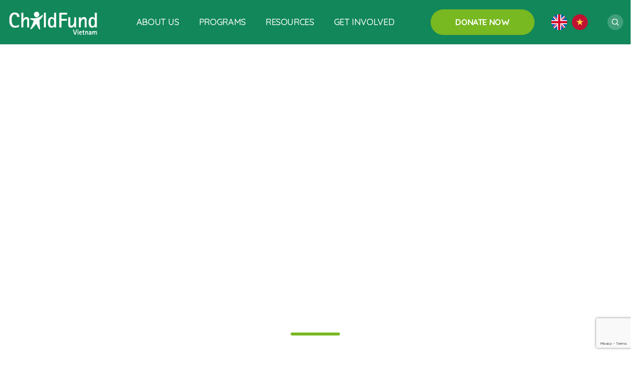

--- FILE ---
content_type: text/html; charset=UTF-8
request_url: https://childfund.org.vn/job/pass-it-back-evaluation-consultant/
body_size: 20054
content:
<!doctype html>
<html dir="ltr" lang="en-GB"
	prefix="og: https://ogp.me/ns#" >
<head>
    <meta charset="UTF-8">
    <meta name="viewport" content="width=device-width,minimum-scale=1,initial-scale=1">
    <title>Pass It Back Evaluation Consultant (Sport for Development) - ChildFund Vietnam</title>
    
		<!-- All in One SEO 4.2.9 - aioseo.com -->
		<meta name="description" content="APPLY NOW" />
		<meta name="robots" content="max-image-preview:large" />
		<link rel="canonical" href="https://childfund.org.vn/job/pass-it-back-evaluation-consultant/" />
		<meta name="generator" content="All in One SEO (AIOSEO) 4.2.9 " />
		<meta property="og:locale" content="en_GB" />
		<meta property="og:site_name" content="ChildFund Vietnam -" />
		<meta property="og:type" content="article" />
		<meta property="og:title" content="Pass It Back Evaluation Consultant (Sport for Development) - ChildFund Vietnam" />
		<meta property="og:description" content="APPLY NOW" />
		<meta property="og:url" content="https://childfund.org.vn/job/pass-it-back-evaluation-consultant/" />
		<meta property="article:published_time" content="2023-06-08T02:57:47+00:00" />
		<meta property="article:modified_time" content="2023-06-08T02:58:38+00:00" />
		<meta name="twitter:card" content="summary_large_image" />
		<meta name="twitter:title" content="Pass It Back Evaluation Consultant (Sport for Development) - ChildFund Vietnam" />
		<meta name="twitter:description" content="APPLY NOW" />
		<script type="application/ld+json" class="aioseo-schema">
			{"@context":"https:\/\/schema.org","@graph":[{"@type":"BreadcrumbList","@id":"https:\/\/childfund.org.vn\/job\/pass-it-back-evaluation-consultant\/#breadcrumblist","itemListElement":[{"@type":"ListItem","@id":"https:\/\/childfund.org.vn\/#listItem","position":1,"item":{"@type":"WebPage","@id":"https:\/\/childfund.org.vn\/","name":"Home","description":"Because every child needs a childhood We work for a world without poverty where all children and young people can say: I am safe am educated contribute have a future.\" Donate Monthly Donate Monthly 1000 children in one year. That's just the start of the difference you'll make. Donate Now Donate Monthly Where your money","url":"https:\/\/childfund.org.vn\/"},"nextItem":"https:\/\/childfund.org.vn\/job\/pass-it-back-evaluation-consultant\/#listItem"},{"@type":"ListItem","@id":"https:\/\/childfund.org.vn\/job\/pass-it-back-evaluation-consultant\/#listItem","position":2,"item":{"@type":"WebPage","@id":"https:\/\/childfund.org.vn\/job\/pass-it-back-evaluation-consultant\/","name":"Pass It Back Evaluation Consultant (Sport for Development)","description":"APPLY NOW","url":"https:\/\/childfund.org.vn\/job\/pass-it-back-evaluation-consultant\/"},"previousItem":"https:\/\/childfund.org.vn\/#listItem"}]},{"@type":"Organization","@id":"https:\/\/childfund.org.vn\/#organization","name":"ChildFund Vietnam","url":"https:\/\/childfund.org.vn\/"},{"@type":"Person","@id":"https:\/\/childfund.org.vn\/author\/childfund2020\/#author","url":"https:\/\/childfund.org.vn\/author\/childfund2020\/","name":"childfund2020","image":{"@type":"ImageObject","@id":"https:\/\/childfund.org.vn\/job\/pass-it-back-evaluation-consultant\/#authorImage","url":"https:\/\/secure.gravatar.com\/avatar\/54f650e1e8b06b44f2001e015d753952?s=96&d=mm&r=g","width":96,"height":96,"caption":"childfund2020"}},{"@type":"WebPage","@id":"https:\/\/childfund.org.vn\/job\/pass-it-back-evaluation-consultant\/#webpage","url":"https:\/\/childfund.org.vn\/job\/pass-it-back-evaluation-consultant\/","name":"Pass It Back Evaluation Consultant (Sport for Development) - ChildFund Vietnam","description":"APPLY NOW","inLanguage":"en-GB","isPartOf":{"@id":"https:\/\/childfund.org.vn\/#website"},"breadcrumb":{"@id":"https:\/\/childfund.org.vn\/job\/pass-it-back-evaluation-consultant\/#breadcrumblist"},"author":{"@id":"https:\/\/childfund.org.vn\/author\/childfund2020\/#author"},"creator":{"@id":"https:\/\/childfund.org.vn\/author\/childfund2020\/#author"},"datePublished":"2023-06-08T02:57:47+07:00","dateModified":"2023-06-08T02:58:38+07:00"},{"@type":"WebSite","@id":"https:\/\/childfund.org.vn\/#website","url":"https:\/\/childfund.org.vn\/","name":"ChildFund Vietnam","inLanguage":"en-GB","publisher":{"@id":"https:\/\/childfund.org.vn\/#organization"}}]}
		</script>
		<!-- All in One SEO -->


	<!-- This site is optimized with the Yoast SEO plugin v15.2 - https://yoast.com/wordpress/plugins/seo/ -->
	<title>Pass It Back Evaluation Consultant (Sport for Development) - ChildFund Vietnam</title>
	<meta name="robots" content="index, follow, max-snippet:-1, max-image-preview:large, max-video-preview:-1" />
	<link rel="canonical" href="https://childfund.org.vn/job/pass-it-back-evaluation-consultant/" />
	<meta property="og:locale" content="en_GB" />
	<meta property="og:type" content="article" />
	<meta property="og:title" content="Pass It Back Evaluation Consultant (Sport for Development) - ChildFund Vietnam" />
	<meta property="og:description" content="APPLY NOW" />
	<meta property="og:url" content="https://childfund.org.vn/job/pass-it-back-evaluation-consultant/" />
	<meta property="og:site_name" content="ChildFund Vietnam" />
	<meta property="article:modified_time" content="2023-06-08T02:58:38+00:00" />
	<meta name="twitter:card" content="summary_large_image" />
	<meta name="twitter:label1" value="Written by">
	<meta name="twitter:data1" value="childfund2020">
	<meta name="twitter:label2" value="Estimated reading time">
	<meta name="twitter:data2" value="0 minutes">
	<script type="application/ld+json" class="yoast-schema-graph">{"@context":"https://schema.org","@graph":[{"@type":"WebSite","@id":"https://childfund.org.vn/#website","url":"https://childfund.org.vn/","name":"ChildFund Vietnam","description":"","potentialAction":[{"@type":"SearchAction","target":"https://childfund.org.vn/?s={search_term_string}","query-input":"required name=search_term_string"}],"inLanguage":"en-GB"},{"@type":"WebPage","@id":"https://childfund.org.vn/job/pass-it-back-evaluation-consultant/#webpage","url":"https://childfund.org.vn/job/pass-it-back-evaluation-consultant/","name":"Pass It Back Evaluation Consultant (Sport for Development) - ChildFund Vietnam","isPartOf":{"@id":"https://childfund.org.vn/#website"},"datePublished":"2023-06-08T02:57:47+00:00","dateModified":"2023-06-08T02:58:38+00:00","inLanguage":"en-GB","potentialAction":[{"@type":"ReadAction","target":["https://childfund.org.vn/job/pass-it-back-evaluation-consultant/"]}]}]}</script>
	<!-- / Yoast SEO plugin. -->


<link rel='dns-prefetch' href='//www.googletagmanager.com' />
<link rel='dns-prefetch' href='//www.google.com' />
<link rel='dns-prefetch' href='//fonts.googleapis.com' />
<link rel='dns-prefetch' href='//s.w.org' />
		<script type="text/javascript">
			window._wpemojiSettings = {"baseUrl":"https:\/\/s.w.org\/images\/core\/emoji\/13.0.0\/72x72\/","ext":".png","svgUrl":"https:\/\/s.w.org\/images\/core\/emoji\/13.0.0\/svg\/","svgExt":".svg","source":{"wpemoji":"https:\/\/childfund.org.vn\/wp-includes\/js\/wp-emoji.js","twemoji":"https:\/\/childfund.org.vn\/wp-includes\/js\/twemoji.js"}};
			/**
 * @output wp-includes/js/wp-emoji-loader.js
 */

( function( window, document, settings ) {
	var src, ready, ii, tests;

	// Create a canvas element for testing native browser support of emoji.
	var canvas = document.createElement( 'canvas' );
	var context = canvas.getContext && canvas.getContext( '2d' );

	/**
	 * Checks if two sets of Emoji characters render the same visually.
	 *
	 * @since 4.9.0
	 *
	 * @private
	 *
	 * @param {number[]} set1 Set of Emoji character codes.
	 * @param {number[]} set2 Set of Emoji character codes.
	 *
	 * @return {boolean} True if the two sets render the same.
	 */
	function emojiSetsRenderIdentically( set1, set2 ) {
		var stringFromCharCode = String.fromCharCode;

		// Cleanup from previous test.
		context.clearRect( 0, 0, canvas.width, canvas.height );
		context.fillText( stringFromCharCode.apply( this, set1 ), 0, 0 );
		var rendered1 = canvas.toDataURL();

		// Cleanup from previous test.
		context.clearRect( 0, 0, canvas.width, canvas.height );
		context.fillText( stringFromCharCode.apply( this, set2 ), 0, 0 );
		var rendered2 = canvas.toDataURL();

		return rendered1 === rendered2;
	}

	/**
	 * Detects if the browser supports rendering emoji or flag emoji.
	 *
	 * Flag emoji are a single glyph made of two characters, so some browsers
	 * (notably, Firefox OS X) don't support them.
	 *
	 * @since 4.2.0
	 *
	 * @private
	 *
	 * @param {string} type Whether to test for support of "flag" or "emoji".
	 *
	 * @return {boolean} True if the browser can render emoji, false if it cannot.
	 */
	function browserSupportsEmoji( type ) {
		var isIdentical;

		if ( ! context || ! context.fillText ) {
			return false;
		}

		/*
		 * Chrome on OS X added native emoji rendering in M41. Unfortunately,
		 * it doesn't work when the font is bolder than 500 weight. So, we
		 * check for bold rendering support to avoid invisible emoji in Chrome.
		 */
		context.textBaseline = 'top';
		context.font = '600 32px Arial';

		switch ( type ) {
			case 'flag':
				/*
				 * Test for Transgender flag compatibility. This flag is shortlisted for the Emoji 13 spec,
				 * but has landed in Twemoji early, so we can add support for it, too.
				 *
				 * To test for support, we try to render it, and compare the rendering to how it would look if
				 * the browser doesn't render it correctly (white flag emoji + transgender symbol).
				 */
				isIdentical = emojiSetsRenderIdentically(
					[ 0x1F3F3, 0xFE0F, 0x200D, 0x26A7, 0xFE0F ],
					[ 0x1F3F3, 0xFE0F, 0x200B, 0x26A7, 0xFE0F ]
				);

				if ( isIdentical ) {
					return false;
				}

				/*
				 * Test for UN flag compatibility. This is the least supported of the letter locale flags,
				 * so gives us an easy test for full support.
				 *
				 * To test for support, we try to render it, and compare the rendering to how it would look if
				 * the browser doesn't render it correctly ([U] + [N]).
				 */
				isIdentical = emojiSetsRenderIdentically(
					[ 0xD83C, 0xDDFA, 0xD83C, 0xDDF3 ],
					[ 0xD83C, 0xDDFA, 0x200B, 0xD83C, 0xDDF3 ]
				);

				if ( isIdentical ) {
					return false;
				}

				/*
				 * Test for English flag compatibility. England is a country in the United Kingdom, it
				 * does not have a two letter locale code but rather an five letter sub-division code.
				 *
				 * To test for support, we try to render it, and compare the rendering to how it would look if
				 * the browser doesn't render it correctly (black flag emoji + [G] + [B] + [E] + [N] + [G]).
				 */
				isIdentical = emojiSetsRenderIdentically(
					[ 0xD83C, 0xDFF4, 0xDB40, 0xDC67, 0xDB40, 0xDC62, 0xDB40, 0xDC65, 0xDB40, 0xDC6E, 0xDB40, 0xDC67, 0xDB40, 0xDC7F ],
					[ 0xD83C, 0xDFF4, 0x200B, 0xDB40, 0xDC67, 0x200B, 0xDB40, 0xDC62, 0x200B, 0xDB40, 0xDC65, 0x200B, 0xDB40, 0xDC6E, 0x200B, 0xDB40, 0xDC67, 0x200B, 0xDB40, 0xDC7F ]
				);

				return ! isIdentical;
			case 'emoji':
				/*
				 * So easy, even a baby could do it!
				 *
				 *  To test for Emoji 13 support, try to render a new emoji: Man Feeding Baby.
				 *
				 * The Man Feeding Baby emoji is a ZWJ sequence combining 👨 Man, a Zero Width Joiner and 🍼 Baby Bottle.
				 *
				 * 0xD83D, 0xDC68 == Man emoji.
				 * 0x200D == Zero-Width Joiner (ZWJ) that links the two code points for the new emoji or
				 * 0x200B == Zero-Width Space (ZWS) that is rendered for clients not supporting the new emoji.
				 * 0xD83C, 0xDF7C == Baby Bottle.
				 *
				 * When updating this test for future Emoji releases, ensure that individual emoji that make up the
				 * sequence come from older emoji standards.
				 */
				isIdentical = emojiSetsRenderIdentically(
					[0xD83D, 0xDC68, 0x200D, 0xD83C, 0xDF7C],
					[0xD83D, 0xDC68, 0x200B, 0xD83C, 0xDF7C]
				);

				return ! isIdentical;
		}

		return false;
	}

	/**
	 * Adds a script to the head of the document.
	 *
	 * @ignore
	 *
	 * @since 4.2.0
	 *
	 * @param {Object} src The url where the script is located.
	 * @return {void}
	 */
	function addScript( src ) {
		var script = document.createElement( 'script' );

		script.src = src;
		script.defer = script.type = 'text/javascript';
		document.getElementsByTagName( 'head' )[0].appendChild( script );
	}

	tests = Array( 'flag', 'emoji' );

	settings.supports = {
		everything: true,
		everythingExceptFlag: true
	};

	/*
	 * Tests the browser support for flag emojis and other emojis, and adjusts the
	 * support settings accordingly.
	 */
	for( ii = 0; ii < tests.length; ii++ ) {
		settings.supports[ tests[ ii ] ] = browserSupportsEmoji( tests[ ii ] );

		settings.supports.everything = settings.supports.everything && settings.supports[ tests[ ii ] ];

		if ( 'flag' !== tests[ ii ] ) {
			settings.supports.everythingExceptFlag = settings.supports.everythingExceptFlag && settings.supports[ tests[ ii ] ];
		}
	}

	settings.supports.everythingExceptFlag = settings.supports.everythingExceptFlag && ! settings.supports.flag;

	// Sets DOMReady to false and assigns a ready function to settings.
	settings.DOMReady = false;
	settings.readyCallback = function() {
		settings.DOMReady = true;
	};

	// When the browser can not render everything we need to load a polyfill.
	if ( ! settings.supports.everything ) {
		ready = function() {
			settings.readyCallback();
		};

		/*
		 * Cross-browser version of adding a dom ready event.
		 */
		if ( document.addEventListener ) {
			document.addEventListener( 'DOMContentLoaded', ready, false );
			window.addEventListener( 'load', ready, false );
		} else {
			window.attachEvent( 'onload', ready );
			document.attachEvent( 'onreadystatechange', function() {
				if ( 'complete' === document.readyState ) {
					settings.readyCallback();
				}
			} );
		}

		src = settings.source || {};

		if ( src.concatemoji ) {
			addScript( src.concatemoji );
		} else if ( src.wpemoji && src.twemoji ) {
			addScript( src.twemoji );
			addScript( src.wpemoji );
		}
	}

} )( window, document, window._wpemojiSettings );
		</script>
		<style type="text/css">
img.wp-smiley,
img.emoji {
	display: inline !important;
	border: none !important;
	box-shadow: none !important;
	height: 1em !important;
	width: 1em !important;
	margin: 0 .07em !important;
	vertical-align: -0.1em !important;
	background: none !important;
	padding: 0 !important;
}
</style>
	<link rel='stylesheet' id='wp-block-library-css'  href='https://childfund.org.vn/wp-includes/css/dist/block-library/style.css' type='text/css' media='all' />
<link rel='stylesheet' id='contact-form-7-css'  href='https://childfund.org.vn/wp-content/plugins/contact-form-7/includes/css/styles.css' type='text/css' media='all' />
<link rel='stylesheet' id='quiz-maker-css'  href='https://childfund.org.vn/wp-content/plugins/quiz-maker/public/css/quiz-maker-public.css' type='text/css' media='all' />
<link rel='stylesheet' id='search-filter-plugin-styles-css'  href='https://childfund.org.vn/wp-content/plugins/search-filter-pro/public/assets/css/search-filter.min.css' type='text/css' media='all' />
<link rel='stylesheet' id='animatecss-css'  href='https://childfund.org.vn/wp-content/plugins/post-and-page-builder/assets/css/animate.min.css' type='text/css' media='all' />
<link rel='stylesheet' id='boldgrid-components-css'  href='https://childfund.org.vn/wp-content/plugins/post-and-page-builder/assets/css/components.min.css' type='text/css' media='all' />
<link rel='stylesheet' id='font-awesome-css'  href='https://childfund.org.vn/wp-content/plugins/elementor/assets/lib/font-awesome/css/font-awesome.css' type='text/css' media='all' />
<link rel='stylesheet' id='boldgrid-fe-css'  href='https://childfund.org.vn/wp-content/plugins/post-and-page-builder/assets/css/editor-fe.min.css' type='text/css' media='all' />
<link rel='stylesheet' id='boldgrid-custom-styles-css'  href='https://childfund.org.vn/wp-content/uploads/boldgrid/custom-styles.css' type='text/css' media='all' />
<link rel='stylesheet' id='quicksand-css'  href='//fonts.googleapis.com/css?family=Quicksand%3A300%2Cregular%2C500%2C600%2C700&#038;subset=latin%2Cvietnamese' type='text/css' media='all' />
<link rel='stylesheet' id='kc-general-css'  href='https://childfund.org.vn/wp-content/plugins/kingcomposer/assets/frontend/css/kingcomposer.min.css' type='text/css' media='all' />
<link rel='stylesheet' id='kc-animate-css'  href='https://childfund.org.vn/wp-content/plugins/kingcomposer/assets/css/animate.css' type='text/css' media='all' />
<link rel='stylesheet' id='kc-icon-1-css'  href='https://childfund.org.vn/wp-content/themes/vnthemes/css/icomoon.css' type='text/css' media='all' />
<link rel='stylesheet' id='kc-icon-2-css'  href='https://childfund.org.vn/wp-content/plugins/kingcomposer/assets/css/icons.css' type='text/css' media='all' />
<script type='text/javascript' src='https://childfund.org.vn/wp-content/plugins/jquery-updater/js/jquery-3.5.1.min.js' id='jquery-core-js'></script>
<script type='text/javascript' src='https://childfund.org.vn/wp-content/plugins/jquery-updater/js/jquery-migrate-3.3.0.min.js' id='jquery-migrate-js'></script>
<script type='text/javascript' id='search-filter-plugin-build-js-extra'>
/* <![CDATA[ */
var SF_LDATA = {"ajax_url":"https:\/\/childfund.org.vn\/wp-admin\/admin-ajax.php","home_url":"https:\/\/childfund.org.vn\/"};
/* ]]> */
</script>
<script type='text/javascript' src='https://childfund.org.vn/wp-content/plugins/search-filter-pro/public/assets/js/search-filter-build.min.js' id='search-filter-plugin-build-js'></script>
<script type='text/javascript' src='https://childfund.org.vn/wp-content/plugins/search-filter-pro/public/assets/js/chosen.jquery.min.js' id='search-filter-plugin-chosen-js'></script>

<!-- Google Analytics snippet added by Site Kit -->
<script type='text/javascript' src='https://www.googletagmanager.com/gtag/js?id=UA-215430228-1' id='google_gtagjs-js' async></script>
<script type='text/javascript' id='google_gtagjs-js-after'>
window.dataLayer = window.dataLayer || [];function gtag(){dataLayer.push(arguments);}
gtag('set', 'linker', {"domains":["childfund.org.vn"]} );
gtag("js", new Date());
gtag("set", "developer_id.dZTNiMT", true);
gtag("config", "UA-215430228-1", {"anonymize_ip":true});
gtag("config", "G-85N3QZPM4Z");
</script>

<!-- End Google Analytics snippet added by Site Kit -->
<link rel="https://api.w.org/" href="https://childfund.org.vn/wp-json/" /><link rel="EditURI" type="application/rsd+xml" title="RSD" href="https://childfund.org.vn/xmlrpc.php?rsd" />
<link rel="wlwmanifest" type="application/wlwmanifest+xml" href="https://childfund.org.vn/wp-includes/wlwmanifest.xml" /> 

<link rel='shortlink' href='https://childfund.org.vn/?p=13882' />
<link rel="alternate" type="application/json+oembed" href="https://childfund.org.vn/wp-json/oembed/1.0/embed?url=https%3A%2F%2Fchildfund.org.vn%2Fjob%2Fpass-it-back-evaluation-consultant%2F" />
<link rel="alternate" type="text/xml+oembed" href="https://childfund.org.vn/wp-json/oembed/1.0/embed?url=https%3A%2F%2Fchildfund.org.vn%2Fjob%2Fpass-it-back-evaluation-consultant%2F&#038;format=xml" />
<meta name="generator" content="Site Kit by Google 1.78.0" /><script type="text/javascript">var kc_script_data={ajax_url:"https://childfund.org.vn/wp-admin/admin-ajax.php"}</script><link rel="icon" href="https://childfund.org.vn/wp-content/uploads/2021/03/cropped-half-child-icon-01-32x32.png" sizes="32x32" />
<link rel="icon" href="https://childfund.org.vn/wp-content/uploads/2021/03/cropped-half-child-icon-01-192x192.png" sizes="192x192" />
<link rel="apple-touch-icon" href="https://childfund.org.vn/wp-content/uploads/2021/03/cropped-half-child-icon-01-180x180.png" />
<meta name="msapplication-TileImage" content="https://childfund.org.vn/wp-content/uploads/2021/03/cropped-half-child-icon-01-270x270.png" />
		<style type="text/css" id="wp-custom-css">
			body {
	overflow-x: hidden;
}
body {
	font-family: 'Quicksand', Helvetica, Arial, sans-serif;
	margin: 0;
	padding: 0;
	overflow-x: hidden;
	font-size: 18px;
	font-weight: 400;
	line-height: 28px;
	width: 100%;
	float: left;
	letter-spacing: -0.02em;
	color: #151515;
}

.kc-container {
   max-width: 1920px;
}
.kc_column, .kc_column_inner {
	min-height: auto;
}

a {
	text-decoration: none;
	transition: all 350ms ease;
}
button[type="submit"] {
	cursor: pointer;
}

input:focus, button:focus, textarea:focus {
	outline: none;
}
input[type="text"], input[type="number"], input[type="submit"], textarea, input[type=search] {
	font-family: 'Quicksand', Helvetica, sans-serif;
	-webkit-appearance: none;
	-moz-appearance: none;
	appearance: none;
}
input[type="submit"] {
	cursor: pointer;
}

select {
	font-family: 'Quicksand', Helvetica, sans-serif;
}
.cf7_item select {
    -webkit-appearance: none;
    -moz-appearance: none;
    text-indent: 1px;
    text-overflow: '';
}

[class^="icon-"], [class*=" icon-"] {
	font-family: 'icomoon' !important;
	font-style: inherit;
}

body.theme-vnthemes .tree_menu .dc_nav>li:first-child {
	border: none;
}
.nav_language li a img {
	display: block;
}
.nav_language li {
	margin-right: 10px;
}
.nav_language li:last-child {
	margin-right: 0;
}

.slick_center .slick-list {
	padding: 0 !important;
}
.about_slider_cont {
	display: none;
}
.slider_about .slick-center .about_slider_cont{
	display: block;
}


.flex_slider .slick-track {
	display: flex;
}

.justify-content-center {
	justify-content: center;
}

.btn_button {
	white-space: nowrap;
}

.dc_title .type, .dc_archive .title, .dc_duan .title, .dc_product .title, .dc_product .title {
	margin: 0;
	padding: 0;
}
.dc_product ins {
	text-decoration: none;
}

.icon.fa-phone {
	transform: rotate(90deg);
}
.btn_button .fa-phone, .dc_listing .fa-phone {
	float: left;
	transform: rotate(90deg);
}

.dc_title {
	position: relative;
}
.kc-elm .btn_button, .kc-elm.dc_image, .dc_listing .item {
	position: relative;
}
.kc-elm .btn_button a.link, .kc-elm.dc_image a.link, .dc_listing a.link, .dc_title a.link {
	position: absolute;
	top: 0;
	left: 0;
	right: 0;
	bottom: 0;
	z-index: 9;
	font-size: 0;
}
.kc-elm.dc_image .thumb img {
	display: block;
}

.kc-contact-form7 label {
	display: block;
}

.back_top {
	visibility: hidden;
	opacity: 0;
	z-index: -1;
	transition: all 500ms ease;
}
.back_top.active {
	visibility: visible;
	opacity: 1;
	z-index: 99;
}

.cont br {
	margin: 0;
	padding: 0;
	line-height: 0;
	content: "";
}

.title_border_left {
	position: relative;
	padding-left: 12px;
}
.title_border_left::before {
	content: '';
	width: 4px;
	height: 100%;
	background: #11875A;
	position: absolute;
	border-radius: 10px;
	left: 0;
	top: 0;
}
.title_header_divi .type{
	position: relative;
}
.title_header_divi .type::after {
	content: '';
	background: #78B821;
	width: 100px;
	height: 6px;
	border-radius: 6px;
	position: absolute;
	top: 100%;
	left: 50%;
	transform: translateX(-50%);
}

.kc_accordion_header>span.ui-accordion-header-icon {
	order: 9;
	margin: 0
}
.kc_accordion_header>span.ui-accordion-header-icon:before {
	content: '\e937';
	font-family: 'icomoon';
}
.kc-section-active .kc_accordion_header.ui-state-active>span.ui-accordion-header-icon:before {
	content: '\e936';
	font-family: 'icomoon';
	font-size: 20px;
	color: #11875A;
}

.cf7_workus {
	display: grid;
	grid-template-columns: repeat(2, 1fr);
	grid-gap: 16px;
}
.cf7_workus .submit, .cf7_workus .industry {
	grid-column: 1 / 3
}
.cf7_workus .submit {
	margin-top: 40px;
}

.line {
	height: 1px;
	background: rgba(17, 135, 90, 0.15);
	margin: 120px 0;
	width: 100vw;
	position: relative;
	/*left: calc((100vw - 1280px) / -2)*/
}
.line::after {
	content: '';
	width: 100%;
	height: 1px;
	position: absolute;
	right: -100%;
	background: rgba(17, 135, 90, 0.15);
}
.line::before {
	content: '';
	width: 100%;
	height: 1px;
	position: absolute;
	left: -100%;
	background: rgba(17, 135, 90, 0.15);
}

@media only screen and (max-width: 1920px) {
	.kc-container {
		 max-width: 1310px;
	}
}

@media only screen and (min-width: 1025px) {
  ::-webkit-scrollbar { width: 8px; }
  ::-webkit-scrollbar-track { background: rgba(255, 255, 255, 0); }
  ::-webkit-scrollbar-thumb { background: #11875A;}
  ::-webkit-scrollbar-thumb:hover { background: #11875A; }
	#home_because::after {
		content: '';
		background: url(http://childfund.org.vn/wp-content/uploads/2020/05/home_bg_because.png) left bottom no-repeat;
		width: 284px;
		height: 207px;
		position: absolute;
		left: 0;
		bottom: -103px;
		z-index: 8;
	}
}

.how_col {
	background: url(http://childfund.org.vn/wp-content/uploads/2020/05/sponsorships_how_01.png) left calc(25% - 30px) top 55px no-repeat, url(http://childfund.org.vn/wp-content/uploads/2020/05/sponsorships_how_02.png) left calc(50%) top 55px no-repeat, url(http://childfund.org.vn/wp-content/uploads/2020/05/sponsorships_how_03.png) left calc(75% + 30px) top 55px no-repeat;
}

.sponsor_faqs .group {
	display: none;
}

.alm-btn-wrap .alm-load-more-btn.load_more_ajax {
	font-size: 18px;
	line-height: 42px;
	color: #FFFFFFF;
	background: #11875A;
	padding: 12px 50px;
	border-radius: 50px;
	height: auto;
	margin-top: 72px;
}
.alm-btn-wrap .alm-load-more-btn.load_more_ajax:hover {
	background: #11875A;
}
body .alm-btn-wrap {
	width: 100%;
	float: left;
	margin: 0;
	padding: 0;
}

.searchandfilter[data-sf-form-id="373"] ul {
  margin: 0;
  padding: 0;
  list-style: none;
  display: grid;
  grid-template-columns: repeat(3, 1fr);
  grid-gap: 30px; }
  .searchandfilter[data-sf-form-id="373"] ul li {
    width: 100%;
    display: block;
    float: left; }
    .searchandfilter[data-sf-form-id="373"] ul li.sf-field-search input {
      background: url("http://childfund.org.vn/wp-content/themes/vnthemes/img/search_36px.png") no-repeat center right 15px;
      background-size: auto 60%; }
  .searchandfilter[data-sf-form-id="373"] ul label, .searchandfilter[data-sf-form-id="373"] ul select, .searchandfilter[data-sf-form-id="373"] ul input {
    width: 100%;
    float: left; }
  .searchandfilter[data-sf-form-id="373"] ul select, .searchandfilter[data-sf-form-id="373"] ul input.sf-input-text {
    border: 1px solid #dcdcdc;
    height: 36px;
    line-height: 36px;
    border-radius: 5px;
    padding: 0 15px; }
  .searchandfilter[data-sf-form-id="373"] ul input[type="submit"] {
    border: none;
    height: 36px;
    line-height: 36px;
    border-radius: 5px;
    background: #11875A;
    color: #FFFFFF;
    text-transform: uppercase; }

.searchandfilter[data-sf-form-id="580"] ul {
    margin: 0;
    padding: 0;
    list-style: none;
}
.searchandfilter[data-sf-form-id="580"] li {
    margin: 0;
    padding: 0;
}
.searchandfilter[data-sf-form-id="580"] .sf-field-taxonomy-archive-publications ul {
    display: flex;
    align-items: center;
    justify-content: center;
}
.searchandfilter[data-sf-form-id="580"] .sf-field-taxonomy-archive-publications li {
    display: flex;
    align-items: center;
    margin-left: 90px;
}
.searchandfilter[data-sf-form-id="580"] .sf-field-taxonomy-archive-publications li:nth-of-type(2) {
    margin: 0;
}
.searchandfilter[data-sf-form-id="580"] .sf-field-taxonomy-archive-publications li.sf-item-0 {
    order: 9;
}
.searchandfilter[data-sf-form-id="580"] .sf-field-taxonomy-archive-publications li input[type="radio"] {
    -webkit-appearance: none;
    -moz-appearance: none;
    -ms-appearance: none;
    -o-appearance: none;
    appearance: none;
    margin: 0;
    transition: all 0.15s ease-out 0s;
    background: #11875A;
    width: 4px;
    height: 20px;
    border: 0;
    cursor: pointer;
    outline: none;
    border-radius: 5px;
    vertical-align: sub;
    position: relative;
}
.searchandfilter[data-sf-form-id="580"] .sf-field-taxonomy-archive-publications li input[type="radio"]:checked {
    background: red;
}
.searchandfilter[data-sf-form-id="580"] .sf-field-taxonomy-archive-publications li label {
    color: #151515;
    font-weight: 700;
    cursor: pointer;
}
.searchandfilter[data-sf-form-id="580"] .sf-field-taxonomy-filter-publications {
    margin: 50px 0 0 0;
    padding: 0;
}
.searchandfilter[data-sf-form-id="580"] .sf-field-taxonomy-filter-publications ul {
    display: flex;
    align-items: center;
    justify-content: center;
}
.searchandfilter[data-sf-form-id="580"] .sf-field-taxonomy-filter-publications li {
    display: flex;
    align-items: center;
    margin-right: 90px;
}
.searchandfilter[data-sf-form-id="580"] .sf-field-taxonomy-filter-publications li:last-child {
    margin: 0;
}
.searchandfilter[data-sf-form-id="580"] .sf-field-taxonomy-filter-publications li.sf-item-0 {
    display: none;
}
.searchandfilter[data-sf-form-id="580"] .sf-field-taxonomy-filter-publications li input[type="radio"] {
    -webkit-appearance: none;
    -moz-appearance: none;
    -ms-appearance: none;
    -o-appearance: none;
    appearance: none;
    margin: 0;
    transition: all 0.15s ease-out 0s;
    background: #ECF5F2;
    width: 32px;
    height: 32px;
    border: 0;
    cursor: pointer;
    outline: none;
    border-radius: 5px;
    vertical-align: sub;
    position: relative;
}
.searchandfilter[data-sf-form-id="580"] .sf-field-taxonomy-filter-publications li input[type="radio"]:checked {
    background: #ECF5F2 url("img/check.png") center center no-repeat;
}

.print_stories {
	border: none;
	background: none;
	color: #11875A;
	font-size: 18px;
	font-family: 'Quicksand', Helvetica, Arial, sans-serif;
	cursor: pointer;
}

@media only screen and (min-width: 1281px) {
	body #post_stories_content div[id*='attachment_'] .wp-caption-text {
		max-width: 600px;
		top: auto;
		min-height: 200px;
		bottom: 50px;
		
	}
}

@media only screen and (min-width: 768px) {
	.cf7_contact {
		display: grid;
		grid-template-columns: repeat(2, 1fr);
		grid-gap: 16px;
	}
	.cf7_contact .submit, .cf7_contact .subject, .cf7_contact .message {
		grid-column: 1 / 3
	}
	.cf7_workus .submit {
		margin-top: 40px;
	}
	
	.home_logo .dc_item_13 {
		
	}

}

@media only screen and (max-width: 1280px) {
	.kc_row > .kc-row-container{
/* 		float: left; */
	}
}
@media only screen and (max-width: 1024px) {
	#wpadminbar {
		display: none !important;
	}
	html {
		margin-top: 0 !important;
	}
	.dc_job .odd::before {
		display: none;
	}
	.line {
		display: none;
	}
}
@media only screen and (max-width: 768px) {
	body {
		font-size: 15px;
		line-height: 24px;
	}
	.cf7_workus {
		display: block;
	}
	.searchandfilter[data-sf-form-id="373"] ul {
    display: block; }
}		</style>
		    <link rel="stylesheet" type="text/css" href="https://childfund.org.vn/wp-content/themes/vnthemes/style.css" media="screen"/>

    
</head>
<body class="post-job-template-default single single-post-job postid-13882 woocommerce kc-css-system boldgrid-ppb elementor-default elementor-kit-2999">
    <style type="text/css">body.kc-css-system .kc-css-666715{background: #11875a;position: relative;}body.kc-css-system .kc-css-352013{position: inherit;}body.kc-css-system .kc-css-352013 .kc-col-container{display: flex;justify-content: space-between;align-items: center;}body.kc-css-system .kc-css-575909{width: auto;}body.kc-css-system .kc-css-239003 .btn_button{background: rgba(255, 255, 255, 0);color: #ffffff;font-size: 36px;display: flex;border: 0px hidden #ffffff;padding-right: 0px;}body.kc-css-system .kc-css-239003{display: none;justify-content: flex-end;}body.kc-css-system .kc-css-297049 .dc_nav{display: flex;justify-content: center;}body.kc-css-system .kc-css-297049 .dc_nav>li{display: flex;}body.kc-css-system .kc-css-297049 .dc_nav>li:hover{background-color: #ffffff;}body.kc-css-system .kc-css-297049 .dc_nav>li>a{color: #ffffff;font-size: 18px;line-height: 90px;font-weight: 500;text-transform: uppercase;padding-right: 20px;padding-left: 20px;}body.kc-css-system .kc-css-297049 .dc_nav>li:hover>a{color: #11875a;}body.kc-css-system .kc-css-297049 .dc_nav>li.current-menu-item>a,body.kc-css-system .kc-css-297049 .dc_nav>li.current-menu-ancestor>a{color: #11875a;background-color: #ffffff;}body.kc-css-system .kc-css-297049 .dc_nav>li.current-menu-item:hover>a,body.kc-css-system .kc-css-297049 .dc_nav>li.current-menu-ancestor:hover>a{color: #11875a;}body.kc-css-system .kc-css-297049 .dc_nav>li>a:hover{background-color: #ffffff;}body.kc-css-system .kc-css-297049 .close_menu{display: none;}body.kc-css-system .kc-css-297049{flex: 1;}body.kc-css-system .kc-css-525811 .btn_button{background: #78b821;color: #ffffff;font-size: 17px;font-weight: 700;text-transform: uppercase;width: 211px;height: 52px;display: flex;justify-content: center;align-items: center;border-radius: 50px 50px 50px 50px;}body.kc-css-system .kc-css-525811{margin-right: 34px;width: auto;}body.kc-css-system .kc-css-454281 .dc_nav{display: flex;align-items: center;}body.kc-css-system .kc-css-454281 .dc_nav>li{display: block;}body.kc-css-system .kc-css-454281 .dc_nav>li>a{display: block;}body.kc-css-system .kc-css-454281{width: 74px;margin-right: 40px;}body.kc-css-system .kc-css-687438 .btn_button{background: transparent url(https://childfund.org.vn/wp-content/uploads/2020/05/search.png) center center/auto no-repeat scroll;width: 32px;height: 32px;display: flex;border: 0px hidden #ffffff;padding-right: 0px;}body.kc-css-system .kc-css-687438{display: flex;justify-content: flex-end;width: auto;}body.kc-css-system .kc-css-841454{background: #11875a;display: flex;position: absolute;padding-top: 10px;padding-bottom: 10px;border-top: 1px solid #dcdcdc;;justify-content: center;top: 100%; left: 0;}body.kc-css-system .kc-css-83634{max-width: 430px;}@media only screen and (max-width: 1024px){body.kc-css-system .kc-css-666715{padding-bottom: 15px;}body.kc-css-system .kc-css-352013 .kc-col-container{display: flex;flex-flow: wrap;justify-content: flex-end;align-items: center;}body.kc-css-system .kc-css-575909{margin-bottom: 20px;width: calc(100% - 60px);}body.kc-css-system .kc-css-239003{display: flex;width: 60px;margin-bottom: 20px;}body.kc-css-system .kc-css-297049 .dc_nav{display: block;width: 100%;background: #ffffff;}body.kc-css-system .kc-css-297049 .dc_nav>li{flex-flow: wrap;}body.kc-css-system .kc-css-297049 .dc_nav>li>a{color: #11875a;line-height: 40px;}body.kc-css-system .kc-css-297049 .close_menu{color: #dd3333;font-size: 36px;display: flex;width: 60px;height: 100px;padding-top: 15px;justify-content: center;}body.kc-css-system .kc-css-297049 .toggler{color: #11875a;display: flex;width: 40px;height: 40px;justify-content: center;align-items: center;}body.kc-css-system .kc-css-297049{background-color: rgba(255, 255, 255, 0.86);display: flex !important;}body.kc-css-system .kc-css-525811{width: 50%;margin-right: 0px;}body.kc-css-system .kc-css-454281{margin-right: 0px;width: calc(50% - 60px);}body.kc-css-system .kc-css-687438{width: 60px;margin-right: 0px;}}@media only screen and (max-width: 767px){body.kc-css-system .kc-css-525811 .btn_button{font-size: 15px;line-height: 32px;width: 100%;height: 100%;padding: 0px 20px 0px 20px;}body.kc-css-system .kc-css-454281 .dc_nav{justify-content: flex-end;}}</style><section id="main_header" class="kc-elm kc-css-666715 kc_row"><div class="kc-row-container  kc-container"><div class="kc-wrap-columns "><div class="kc-elm kc-css-352013 kc_col-sm-12 kc_column kc_col-sm-12"><div class="kc-col-container">
<div class="kc-elm kc-css-575909 dc_image">
    <div class="thumb"><img src="https://childfund.org.vn/wp-content/uploads/2020/05/logo.png" alt="Logo"></div>
                    <a href="http://childfund.org.vn" title="Home page" target="" class="link"><span class="link_title">Home page</span></a>
    </div><div class="kc-elm kc-css-239003 dc_button">
        <button type="button" class="btn_modal btn_button" data-toggle="modal" data-target="#menu_header">
                        <i class="sl-menu"></i>                     </button>
    </div><div id="menu_header"  class="kc-elm kc-css-297049 dc_menu menu_header">
    <ul id="nav_header" class="dc_nav nav_header"><li id="menu-item-14930" class="menu-item menu-item-type-post_type menu-item-object-page menu-item-14930 menu-item-has-children"><a href="https://childfund.org.vn/vi/ve-childfund-viet-nam/">About Us</a><style type="text/css">@media only screen and (min-width: 1000px) and (max-width: 5000px){body.kc-css-system .kc-css-468839{width: 70%;}body.kc-css-system .kc-css-192013{width: 50%;}body.kc-css-system .kc-css-984898{width: 50%;}body.kc-css-system .kc-css-383432{width: 50%;}body.kc-css-system .kc-css-430163{width: 50%;}body.kc-css-system .kc-css-23935{width: 30%;}body.kc-css-system .kc-css-786191{width: 100%;}}body.kc-css-system .kc-css-945857 .kc-container{max-width: 100%;}body.kc-css-system .kc-css-945857{background: #ffffff;}body.kc-css-system .kc-css-945857 > .kc-row-container{padding-right: 0px;padding-left: 0px;}body.kc-css-system .kc-css-945857 .kc-wrap-columns{width: 100%;margin-right: 0px;margin-left: 0px;}body.kc-css-system .kc-css-77247{padding-right: 0px;padding-left: 0px;}body.kc-css-system .kc-css-77247 .kc-col-container{display: flex;padding-top: 30px;padding-bottom: 1px;flex-flow: wrap;justify-content: center;}body.kc-css-system .kc-css-167399{max-width: 1310px;}body.kc-css-system .kc-css-119083 .type{color: #11875a;}body.kc-css-system .kc-css-144580 ,body.kc-css-system .kc-css-144580 p{line-height: 24px;margin-bottom: 0px;}body.kc-css-system .kc-css-144580{margin-top: 10px;}body.kc-css-system .kc-css-452371 .type{color: #11875a;}body.kc-css-system .kc-css-190781 ,body.kc-css-system .kc-css-190781 p{line-height: 24px;margin-bottom: 0px;}body.kc-css-system .kc-css-190781{margin-top: 10px;}body.kc-css-system .kc-css-705882{margin-top: 30px;}body.kc-css-system .kc-css-111635 .type{color: #11875a;}body.kc-css-system .kc-css-746711 ,body.kc-css-system .kc-css-746711 p{line-height: 24px;margin-bottom: 0px;}body.kc-css-system .kc-css-746711{margin-top: 10px;}body.kc-css-system .kc-css-854357 .type{color: #11875a;}body.kc-css-system .kc-css-802545 ,body.kc-css-system .kc-css-802545 p{line-height: 24px;margin-bottom: 0px;}body.kc-css-system .kc-css-802545{margin-top: 10px;}body.kc-css-system .kc-css-422078 .thumb img{display: block;margin-right: auto;margin-left: auto;}body.kc-css-system .kc-css-422078 .title{color: #11875a;font-weight: 600;text-align: center;}body.kc-css-system .kc-css-422078 .desc{color: #11875a;font-weight: 600;text-align: center;}body.kc-css-system .kc-css-506380{background: #11875a;display: flex;margin-top: 30px;padding-top: 15px;padding-bottom: 15px;justify-content: center;}body.kc-css-system .kc-css-786191{max-width: 1310px;}body.kc-css-system .kc-css-319906{display: flex;justify-content: space-between;}body.kc-css-system .kc-css-527626 i{color: #ffffff;font-size: 24px;}body.kc-css-system .kc-css-527626 .item{margin-right: 15px;}body.kc-css-system .kc-css-527626{display: flex;width: auto;}body.kc-css-system .kc-css-511130 .btn_button{color: #ffffff;font-size: 30px;}body.kc-css-system .kc-css-511130 .btn_button i{font-size: 24px;}body.kc-css-system .kc-css-511130{width: auto;}@media only screen and (max-width: 1024px){body.kc-css-system .kc-css-945857{padding-right: 15px;padding-left: 15px;}}@media only screen and (max-width: 767px){body.kc-css-system .kc-css-984898{margin-top: 30px;}body.kc-css-system .kc-css-383432{margin-top: 30px;}body.kc-css-system .kc-css-430163{margin-top: 30px;}body.kc-css-system .kc-css-23935{margin-top: 30px;}body.kc-css-system .kc-css-319906{display: block;}body.kc-css-system .kc-css-511130{margin-top: 25px;}}</style><section id="menu_about" class="kc-elm kc-css-945857 kc_row mega_menu"><div class="kc-row-container  kc-container"><div class="kc-wrap-columns "><div class="kc-elm kc-css-77247 kc_col-sm-12 kc_column kc_col-sm-12"><div class="kc-col-container"><div class="kc-elm kc-css-167399 kc_row kc_row_inner"><div class="kc-elm kc-css-468839 kc_col-sm-8 kc_column_inner kc_col-sm-8"><div class="kc_wrapper kc-col-inner-container"><div class="kc-elm kc-css-543005 kc_row kc_row_inner"><div class="kc-elm kc-css-192013 kc_col-sm-6 kc_column_inner kc_col-sm-6"><div class="kc_wrapper kc-col-inner-container"><div id="" class="kc-elm kc-css-119083 dc_title">
            
        <h3 class="type">ABOUT CHILDFUND VIETNAM </h3>    <a href="http://childfund.org.vn/about-us/" class="link" title="About Childfund Vietnam " target="_blank">About Childfund Vietnam </a>        
    
    </div><div class="kc-elm kc-css-144580 kc_text_block">
<p>Learn about ChildFund Vietnam</p>
</div></div></div><div class="kc-elm kc-css-984898 kc_col-sm-6 kc_column_inner kc_col-sm-6"><div class="kc_wrapper kc-col-inner-container"><div id="" class="kc-elm kc-css-452371 dc_title">
            
        <h3 class="type">THE WAY WE WORK</h3>    <a href="http://childfund.org.vn/the-way-we-work/" class="link" title="The way we work " target="_blank">The way we work </a>        
    
    </div><div class="kc-elm kc-css-190781 kc_text_block">
<p>Our program approach and impact</p>
</div></div></div></div><div class="kc-elm kc-css-705882 kc_row kc_row_inner"><div class="kc-elm kc-css-383432 kc_col-sm-6 kc_column_inner kc_col-sm-6"><div class="kc_wrapper kc-col-inner-container"><div id="" class="kc-elm kc-css-111635 dc_title">
            
        <h3 class="type">WHERE WE WORK</h3>    <a href="http://childfund.org.vn/where-we-work/" class="link" title="Where we work" target="_blank">Where we work</a>        
    
    </div><div class="kc-elm kc-css-746711 kc_text_block">
<p>Areas you are supporting</p>
</div></div></div><div class="kc-elm kc-css-430163 kc_col-sm-6 kc_column_inner kc_col-sm-6"><div class="kc_wrapper kc-col-inner-container"><div id="" class="kc-elm kc-css-854357 dc_title">
            
        <h3 class="type">WORK WITH US</h3>    <a href="http://childfund.org.vn/work-with-us/" class="link" title="Work with us" target="_blank">Work with us</a>        
    
    </div><div class="kc-elm kc-css-802545 kc_text_block">
<p>Careers and volunteering</p>
</div></div></div></div></div></div><div class="kc-elm kc-css-23935 kc_col-sm-4 kc_column_inner kc_col-sm-4"><div class="kc_wrapper kc-col-inner-container">
<div class="kc-elm kc-css-422078 dc_image">
    <div class="thumb"><img src="https://childfund.org.vn/wp-content/uploads/2020/12/25y-ebook-Cover-Eng-210x297xc.png" alt=""></div>
    <div class="title">25 years of ChildFund Vietnam</div>                <a href="http://childfund.org.vn/publications/25-years-of-childfund-vietnam/" title="" target="_blank" class="link"></a>
    </div></div></div></div><div class="kc-elm kc-css-506380 kc_row kc_row_inner"><div class="kc-elm kc-css-786191 kc_col-sm-12 kc_column_inner kc_col-sm-12"><div class="kc_wrapper kc-col-inner-container"><div  class="kc-elm kc-css-319906 dc_element" ><div class="kc-elm kc-css-527626 dc_listing">
			<div class="item item_1">
		<i class="fab-facebook-f"></i>
                                <a href="https://www.facebook.com/ChildFund.Vietnam" title="" target="_blank" class="link"></a>
        	</div>
	</div>
<div class="kc-elm kc-css-511130 dc_button">
        <div class="btn_button">
                        <i class="icon-telephone"></i> 1800 6706                        <a href="tel:18006706" class="link" title="" target=""></a>    </div>
    </div></div></div></div></div></div></div></div></div></section></li>
<li id="menu-item-14931" class="menu-item menu-item-type-post_type menu-item-object-page menu-item-14931 menu-item-has-children"><a href="https://childfund.org.vn/vi/chuong-trinh/">Programs</a><style type="text/css">@media only screen and (min-width: 1000px) and (max-width: 5000px){body.kc-css-system .kc-css-178128{width: 90.39%;}body.kc-css-system .kc-css-710199{width: 50%;}body.kc-css-system .kc-css-306483{width: 50%;}body.kc-css-system .kc-css-974279{width: 50%;}body.kc-css-system .kc-css-673206{width: 50%;}body.kc-css-system .kc-css-564650{width: 9.6%;}body.kc-css-system .kc-css-968495{width: 100%;}}body.kc-css-system .kc-css-70505 .kc-container{max-width: 100%;}body.kc-css-system .kc-css-70505{background: #ffffff;}body.kc-css-system .kc-css-70505 > .kc-row-container{padding-right: 0px;padding-left: 0px;}body.kc-css-system .kc-css-70505 .kc-wrap-columns{width: 100%;margin-right: 0px;margin-left: 0px;}body.kc-css-system .kc-css-988278{padding-right: 0px;padding-left: 0px;}body.kc-css-system .kc-css-988278 .kc-col-container{display: flex;padding-top: 30px;padding-bottom: 1px;flex-flow: wrap;justify-content: center;}body.kc-css-system .kc-css-780283{max-width: 1310px;}body.kc-css-system .kc-css-308064 .type{color: #11875a;}body.kc-css-system .kc-css-205011 ,body.kc-css-system .kc-css-205011 p{line-height: 24px;margin-bottom: 0px;}body.kc-css-system .kc-css-205011{margin-top: 10px;}body.kc-css-system .kc-css-485162 .type{color: #11875a;}body.kc-css-system .kc-css-865865 ,body.kc-css-system .kc-css-865865 p{line-height: 24px;margin-bottom: 0px;}body.kc-css-system .kc-css-865865{margin-top: 10px;}body.kc-css-system .kc-css-893107{margin-top: 30px;}body.kc-css-system .kc-css-578969 .type{color: #11875a;}body.kc-css-system .kc-css-54122 ,body.kc-css-system .kc-css-54122 p{line-height: 24px;margin-bottom: 0px;}body.kc-css-system .kc-css-54122{margin-top: 10px;}body.kc-css-system .kc-css-143925 .type{color: #11875a;}body.kc-css-system .kc-css-708206 ,body.kc-css-system .kc-css-708206 p{line-height: 24px;margin-bottom: 0px;}body.kc-css-system .kc-css-708206{margin-top: 10px;}body.kc-css-system .kc-css-637449{background: #11875a;display: flex;margin-top: 30px;padding-top: 15px;padding-bottom: 15px;justify-content: center;}body.kc-css-system .kc-css-968495{max-width: 1310px;}body.kc-css-system .kc-css-22193{display: flex;justify-content: space-between;}body.kc-css-system .kc-css-759030 i{color: #ffffff;font-size: 24px;}body.kc-css-system .kc-css-759030 .item{margin-right: 15px;}body.kc-css-system .kc-css-759030{display: flex;width: auto;}body.kc-css-system .kc-css-348410 .btn_button{color: #ffffff;font-size: 30px;}body.kc-css-system .kc-css-348410 .btn_button i{font-size: 24px;}body.kc-css-system .kc-css-348410{width: auto;}@media only screen and (max-width: 1024px){body.kc-css-system .kc-css-70505{padding-right: 15px;padding-left: 15px;}}@media only screen and (max-width: 767px){body.kc-css-system .kc-css-306483{margin-top: 30px;}body.kc-css-system .kc-css-673206{margin-top: 30px;}body.kc-css-system .kc-css-564650{margin-top: 30px;}body.kc-css-system .kc-css-22193{display: block;}body.kc-css-system .kc-css-348410{margin-top: 25px;}}</style><section id="menu_story_item" class="kc-elm kc-css-70505 kc_row mega_menu"><div class="kc-row-container  kc-container"><div class="kc-wrap-columns "><div class="kc-elm kc-css-988278 kc_col-sm-12 kc_column kc_col-sm-12"><div class="kc-col-container"><div class="kc-elm kc-css-780283 kc_row kc_row_inner"><div class="kc-elm kc-css-178128 kc_col-sm-11 kc_column_inner kc_col-sm-11"><div class="kc_wrapper kc-col-inner-container"><div class="kc-elm kc-css-833173 kc_row kc_row_inner"><div class="kc-elm kc-css-710199 kc_col-sm-6 kc_column_inner kc_col-sm-6"><div class="kc_wrapper kc-col-inner-container"><div id="" class="kc-elm kc-css-308064 dc_title">
            
        <h3 class="type">CHILD PROTECTION &amp; CHILD PARTICIPATION</h3>    <a href="https://childfund.org.vn/programs/child-protection-child-participation/" class="link" title="Child Protection &amp; Child Participation" target="">Child Protection &amp; Child Participation</a>        
    
    </div><div class="kc-elm kc-css-205011 kc_text_block">
<p>Interventions to build communities in which children and youth can participate and contribute.</p>
</div></div></div><div class="kc-elm kc-css-306483 kc_col-sm-6 kc_column_inner kc_col-sm-6"><div class="kc_wrapper kc-col-inner-container"><div id="" class="kc-elm kc-css-485162 dc_title">
            
        <h3 class="type">EDUCATION</h3>    <a href="https://childfund.org.vn/programs/education/" class="link" title="Education" target="">Education</a>        
    
    </div><div class="kc-elm kc-css-865865 kc_text_block">
<p>Initiatives to enable children to achieve their full potential as learners in safe, inclusive, well-managed schools.</p>
</div></div></div></div><div class="kc-elm kc-css-893107 kc_row kc_row_inner"><div class="kc-elm kc-css-974279 kc_col-sm-6 kc_column_inner kc_col-sm-6"><div class="kc_wrapper kc-col-inner-container"><div id="" class="kc-elm kc-css-578969 dc_title">
            
        <h3 class="type">HEALTH</h3>    <a href="https://childfund.org.vn/programs/health/" class="link" title="Health" target="">Health</a>        
    
    </div><div class="kc-elm kc-css-54122 kc_text_block">
<p>Healthcare related initiatives to boost the quality access to services for children and. community members</p>
</div></div></div><div class="kc-elm kc-css-673206 kc_col-sm-6 kc_column_inner kc_col-sm-6"><div class="kc_wrapper kc-col-inner-container"><div id="" class="kc-elm kc-css-143925 dc_title">
            
        <h3 class="type">MULTI-SECTORAL, INCLUSIVE AND INTEGRATED APPROACH</h3>    <a href="https://childfund.org.vn/programs/multisectoral-inclusive-and-integrated-approach/" class="link" title="Multisectoral, inclusive and integrated approach" target="">Multisectoral, inclusive and integrated approach</a>        
    
    </div><div class="kc-elm kc-css-708206 kc_text_block">
<p>The multi-disciplinary collaboration and integration necessary for all key child right areas we focus on.</p>
</div></div></div></div></div></div><div class="kc-elm kc-css-564650 kc_col-sm-1 kc_column_inner kc_col-sm-1"><div class="kc_wrapper kc-col-inner-container"></div></div></div><div class="kc-elm kc-css-637449 kc_row kc_row_inner"><div class="kc-elm kc-css-968495 kc_col-sm-12 kc_column_inner kc_col-sm-12"><div class="kc_wrapper kc-col-inner-container"><div  class="kc-elm kc-css-22193 dc_element" ><div class="kc-elm kc-css-759030 dc_listing">
			<div class="item item_1">
		<i class="fab-facebook-f"></i>
                                <a href="https://www.facebook.com/ChildFund.Vietnam" title="" target="_blank" class="link"></a>
        	</div>
	</div>
<div class="kc-elm kc-css-348410 dc_button">
        <div class="btn_button">
                        <i class="icon-telephone"></i> 1800 6706                        <a href="tel:18006706" class="link" title="" target=""></a>    </div>
    </div></div></div></div></div></div></div></div></div></section></li>
<li id="menu-item-14932" class="menu-item menu-item-type-post_type menu-item-object-page menu-item-14932 menu-item-has-children"><a href="https://childfund.org.vn/vi/cau-chuyen/">Resources</a><style type="text/css">@media only screen and (min-width: 1000px) and (max-width: 5000px){body.kc-css-system .kc-css-190939{width: 100%;}body.kc-css-system .kc-css-28618{width: 90.46%;}body.kc-css-system .kc-css-646475{width: 33.33%;}body.kc-css-system .kc-css-461216{width: 33.33%;}body.kc-css-system .kc-css-801043{width: 33.33%;}body.kc-css-system .kc-css-835265{width: 9.53%;}body.kc-css-system .kc-css-807314{width: 100%;}}body.kc-css-system .kc-css-651658 .kc-container{max-width: 100%;}body.kc-css-system .kc-css-651658{background: #ffffff;}body.kc-css-system .kc-css-651658 > .kc-row-container{padding-right: 0px;padding-left: 0px;}body.kc-css-system .kc-css-651658 .kc-wrap-columns{width: 100%;margin-right: 0px;margin-left: 0px;}body.kc-css-system .kc-css-190939{padding-right: 0px;padding-left: 0px;}body.kc-css-system .kc-css-190939 .kc-col-container{display: flex;padding-top: 30px;padding-bottom: 1px;flex-flow: wrap;justify-content: center;}body.kc-css-system .kc-css-173438{max-width: 1310px;}body.kc-css-system .kc-css-765312 .type{color: #11875a;}body.kc-css-system .kc-css-934564 ,body.kc-css-system .kc-css-934564 p{line-height: 24px;margin-bottom: 0px;}body.kc-css-system .kc-css-934564{margin-top: 10px;}body.kc-css-system .kc-css-592894 .type{color: #11875a;}body.kc-css-system .kc-css-54484 ,body.kc-css-system .kc-css-54484 p{line-height: 24px;margin-bottom: 0px;}body.kc-css-system .kc-css-54484{margin-top: 10px;}body.kc-css-system .kc-css-119866 .type{color: #11875a;}body.kc-css-system .kc-css-834646 ,body.kc-css-system .kc-css-834646 p{line-height: 24px;margin-bottom: 0px;}body.kc-css-system .kc-css-834646{margin-top: 10px;}body.kc-css-system .kc-css-958934 .thumb img{display: block;}body.kc-css-system .kc-css-958934 .title{font-weight: 600;margin-top: 10px;margin-bottom: 10px;}body.kc-css-system .kc-css-958934{display: grid;margin-top: 30px;grid-template-columns: repeat(3, 1fr); grid-gap: 30px;}body.kc-css-system .kc-css-496812{background: #11875a;display: flex;margin-top: 30px;padding-top: 15px;padding-bottom: 15px;justify-content: center;}body.kc-css-system .kc-css-807314{max-width: 1310px;}body.kc-css-system .kc-css-512396{display: flex;justify-content: space-between;}body.kc-css-system .kc-css-757247 i{color: #ffffff;font-size: 24px;}body.kc-css-system .kc-css-757247 .item{margin-right: 15px;}body.kc-css-system .kc-css-757247{display: flex;width: auto;}body.kc-css-system .kc-css-129232 .btn_button{color: #ffffff;font-size: 30px;}body.kc-css-system .kc-css-129232 .btn_button i{font-size: 24px;}body.kc-css-system .kc-css-129232{width: auto;}@media only screen and (max-width: 1024px){body.kc-css-system .kc-css-651658{padding-right: 15px;padding-left: 15px;}}@media only screen and (max-width: 767px){body.kc-css-system .kc-css-461216{margin-top: 30px;}body.kc-css-system .kc-css-512396{display: block;}body.kc-css-system .kc-css-129232{margin-top: 25px;}}@media only screen and (max-width: 479px){body.kc-css-system .kc-css-958934{grid-template-columns: 1fr;}}</style><section id="menu_story_item" class="kc-elm kc-css-651658 kc_row mega_menu"><div class="kc-row-container  kc-container"><div class="kc-wrap-columns "><div class="kc-elm kc-css-190939 kc_col-sm-12 kc_column kc_col-sm-12"><div class="kc-col-container"><div class="kc-elm kc-css-173438 kc_row kc_row_inner"><div class="kc-elm kc-css-28618 kc_col-sm-11 kc_column_inner kc_col-sm-11"><div class="kc_wrapper kc-col-inner-container"><div class="kc-elm kc-css-16921 kc_row kc_row_inner"><div class="kc-elm kc-css-646475 kc_col-sm-4 kc_column_inner kc_col-sm-4"><div class="kc_wrapper kc-col-inner-container"><div id="" class="kc-elm kc-css-765312 dc_title">
            
        <h3 class="type">MEDIA &amp; NEWS</h3>    <a href="http://childfund.org.vn/media-and-news-of-childfund-vietnam/" class="link" title="Media &amp; News" target="_blank">Media &amp; News</a>        
    
    </div><div class="kc-elm kc-css-934564 kc_text_block">
<p>Latest News &amp; Media inquiries</p>
</div></div></div><div class="kc-elm kc-css-461216 kc_col-sm-4 kc_column_inner kc_col-sm-4"><div class="kc_wrapper kc-col-inner-container"><div id="" class="kc-elm kc-css-592894 dc_title">
            
        <h3 class="type">PUBLICATIONS &amp; REPORTS</h3>    <a href="http://childfund.org.vn/publications-and-reports-of-childfund-vietnam/" class="link" title="Publications &amp; Reports" target="_blank">Publications &amp; Reports</a>        
    
    </div><div class="kc-elm kc-css-54484 kc_text_block">
<p>Annual Reports and Publications</p>
</div></div></div><div class="kc-elm kc-css-801043 kc_col-sm-4 kc_column_inner kc_col-sm-4"><div class="kc_wrapper kc-col-inner-container"><div id="" class="kc-elm kc-css-119866 dc_title">
            
        <h3 class="type">STORIES</h3>    <a href="https://childfund.org.vn/stories/" class="link" title="Stories" target="_blank">Stories</a>        
    
    </div><div class="kc-elm kc-css-834646 kc_text_block">
<p>Stories from the field</p>
</div></div></div></div><div class="kc-elm kc-css-958934 vnt_archive">
        <div class="kc-elm item item_1 odd">
                        <a class="kc-elm thumb" href="https://childfund.org.vn/post-stories/a-mothers-journey-to-nourishing-her-child/" title="A Mother’s Journey to Nourishing Her Child">
            <img src="https://childfund.org.vn/wp-content/uploads/2025/04/IMG_7208-407x270.jpg" alt="A Mother’s Journey to Nourishing Her Child">
                    </a>
                <div class="kc-elm cont">
            <h3 class="kc-elm title"><a href="https://childfund.org.vn/post-stories/a-mothers-journey-to-nourishing-her-child/" title="A Mother’s Journey to Nourishing Her Child">A Mother’s Journey to Nourishing Her Child</a></h3>
                        <div class="kc-elm desc">
                Before joining ChildFund Vietnam’s project in Ngan Son district, Bac Kan province, Bui Thi Dieu Linh, a young mother, often&hellip;            </div>
                                    <div class="kc-elm more">
                <a href="https://childfund.org.vn/post-stories/a-mothers-journey-to-nourishing-her-child/" title="A Mother’s Journey to Nourishing Her Child">Read more</a>
            </div>
                    </div>
    </div>
        <div class="kc-elm item item_2 even">
                        <a class="kc-elm thumb" href="https://childfund.org.vn/post-stories/from-shy-to-confident-linhs-journey-of-growth-with-the-sel-squad/" title="From Shy to Confident – Linh’s Journey of Growth with the “SEL Squad”">
            <img src="https://childfund.org.vn/wp-content/uploads/2025/04/AM9A4323-407x270.jpg" alt="From Shy to Confident – Linh’s Journey of Growth with the “SEL Squad”">
                    </a>
                <div class="kc-elm cont">
            <h3 class="kc-elm title"><a href="https://childfund.org.vn/post-stories/from-shy-to-confident-linhs-journey-of-growth-with-the-sel-squad/" title="From Shy to Confident – Linh’s Journey of Growth with the “SEL Squad”">From Shy to Confident – Linh’s Journey of Growth with the “SEL Squad”</a></h3>
                        <div class="kc-elm desc">
                    “Every day after school, I would just go straight home. I rarely joined any extracurricular activities. I was&hellip;            </div>
                                    <div class="kc-elm more">
                <a href="https://childfund.org.vn/post-stories/from-shy-to-confident-linhs-journey-of-growth-with-the-sel-squad/" title="From Shy to Confident – Linh’s Journey of Growth with the “SEL Squad”">Read more</a>
            </div>
                    </div>
    </div>
        <div class="kc-elm item item_3 odd">
                        <a class="kc-elm thumb" href="https://childfund.org.vn/post-stories/boosting-childrens-nutrition-for-a-brighter-future/" title="Boosting children’s nutrition for a brighter future">
            <img src="https://childfund.org.vn/wp-content/uploads/2025/01/z5908453643446_7de6eef182d4e4c2fe0ae7bb0fceb359-1-407x270.jpg" alt="Boosting children’s nutrition for a brighter future">
                    </a>
                <div class="kc-elm cont">
            <h3 class="kc-elm title"><a href="https://childfund.org.vn/post-stories/boosting-childrens-nutrition-for-a-brighter-future/" title="Boosting children’s nutrition for a brighter future">Boosting children’s nutrition for a brighter future</a></h3>
                        <div class="kc-elm desc">
                Xuan lives in Ngan Son District, Bac Kan Province, with his wife and two children. Their youngest child is just&hellip;            </div>
                                    <div class="kc-elm more">
                <a href="https://childfund.org.vn/post-stories/boosting-childrens-nutrition-for-a-brighter-future/" title="Boosting children’s nutrition for a brighter future">Read more</a>
            </div>
                    </div>
    </div>
    </div>
</div></div><div class="kc-elm kc-css-835265 kc_col-sm-1 kc_column_inner kc_col-sm-1"><div class="kc_wrapper kc-col-inner-container"></div></div></div><div class="kc-elm kc-css-496812 kc_row kc_row_inner"><div class="kc-elm kc-css-807314 kc_col-sm-12 kc_column_inner kc_col-sm-12"><div class="kc_wrapper kc-col-inner-container"><div  class="kc-elm kc-css-512396 dc_element" ><div class="kc-elm kc-css-757247 dc_listing">
			<div class="item item_1">
		<i class="fab-facebook-f"></i>
                                <a href="https://www.facebook.com/ChildFund.Vietnam" title="" target="_blank" class="link"></a>
        	</div>
	</div>
<div class="kc-elm kc-css-129232 dc_button">
        <div class="btn_button">
                        <i class="icon-telephone"></i> 1800 6706                        <a href="tel:18006706" class="link" title="" target=""></a>    </div>
    </div></div></div></div></div></div></div></div></div></section></li>
<li id="menu-item-14933" class="menu-item menu-item-type-custom menu-item-object-custom menu-item-14933 menu-item-has-children"><a href="#">Get Involved</a><style type="text/css">@media only screen and (min-width: 1000px) and (max-width: 5000px){body.kc-css-system .kc-css-88679{width: 33.33%;}body.kc-css-system .kc-css-385100{width: 33.33%;}body.kc-css-system .kc-css-357717{width: 33.33%;}body.kc-css-system .kc-css-579423{width: 100%;}}body.kc-css-system .kc-css-586352 .kc-container{max-width: 100%;}body.kc-css-system .kc-css-586352{background: #ffffff;}body.kc-css-system .kc-css-586352 > .kc-row-container{padding-right: 0px;padding-left: 0px;}body.kc-css-system .kc-css-586352 .kc-wrap-columns{width: 100%;margin-right: 0px;margin-left: 0px;}body.kc-css-system .kc-css-917931{padding-right: 0px;padding-left: 0px;}body.kc-css-system .kc-css-917931 .kc-col-container{display: flex;padding-top: 30px;padding-bottom: 1px;flex-flow: wrap;justify-content: center;}body.kc-css-system .kc-css-123542{max-width: 1310px;}body.kc-css-system .kc-css-95284 .thumb img{display: block;}body.kc-css-system .kc-css-95284 .title{color: #11875a;font-size: 24px;font-weight: 600;text-align: center;margin-top: 15px;}body.kc-css-system .kc-css-95284 .desc{margin-top: 20px;}body.kc-css-system .kc-css-733441 .thumb img{display: block;}body.kc-css-system .kc-css-733441 .title{color: #11875a;font-size: 24px;font-weight: 600;text-align: center;margin-top: 15px;}body.kc-css-system .kc-css-733441 .desc{margin-top: 20px;}body.kc-css-system .kc-css-226537 .thumb img{display: block;}body.kc-css-system .kc-css-226537 .title{color: #11875a;font-size: 24px;font-weight: 600;text-align: center;margin-top: 15px;}body.kc-css-system .kc-css-226537 .desc{margin-top: 20px;}body.kc-css-system .kc-css-920868{background: #11875a;display: flex;margin-top: 30px;padding-top: 15px;padding-bottom: 15px;justify-content: center;}body.kc-css-system .kc-css-579423{max-width: 1310px;}body.kc-css-system .kc-css-676678{display: flex;justify-content: space-between;}body.kc-css-system .kc-css-708582 i{color: #ffffff;font-size: 24px;}body.kc-css-system .kc-css-708582 .item{margin-right: 15px;}body.kc-css-system .kc-css-708582{display: flex;width: auto;}body.kc-css-system .kc-css-647008 .btn_button{color: #ffffff;font-size: 30px;}body.kc-css-system .kc-css-647008 .btn_button i{font-size: 24px;}body.kc-css-system .kc-css-647008{width: auto;}@media only screen and (max-width: 1024px){body.kc-css-system .kc-css-586352{padding-right: 15px;padding-left: 15px;}}@media only screen and (max-width: 767px){body.kc-css-system .kc-css-676678{display: block;}body.kc-css-system .kc-css-647008{margin-top: 25px;}}</style><section id="menu_story_item" class="kc-elm kc-css-586352 kc_row mega_menu"><div class="kc-row-container  kc-container"><div class="kc-wrap-columns "><div class="kc-elm kc-css-917931 kc_col-sm-12 kc_column kc_col-sm-12"><div class="kc-col-container"><div class="kc-elm kc-css-123542 kc_row kc_row_inner"><div class="kc-elm kc-css-88679 kc_col-sm-4 kc_column_inner kc_col-sm-4"><div class="kc_wrapper kc-col-inner-container">
<div class="kc-elm kc-css-95284 dc_image">
    <div class="thumb"><img src="https://childfund.org.vn/wp-content/uploads/2022/07/DUC_9656.jpg" alt=""></div>
    <div class="title">DONATE MONTHLY</div>    <div class="desc"><p>Start making a difference for 1,000 children now!</p></div>            <a href="https://childfund.org.vn/donate-monthly/" title="Donate Monthly" target="_blank" class="link"><span class="link_title">Donate Monthly</span></a>
    </div></div></div><div class="kc-elm kc-css-385100 kc_col-sm-4 kc_column_inner kc_col-sm-4"><div class="kc_wrapper kc-col-inner-container">
<div class="kc-elm kc-css-733441 dc_image">
    <div class="thumb"><img src="https://childfund.org.vn/wp-content/uploads/2022/07/IMG_0099.jpg" alt=""></div>
    <div class="title">GIFT </div>    <div class="desc"><p>Looking for perfect gifts? Check out this section</p>
</div>            <a href="http://childfund.org.vn/gift/" title="Gift" target="_blank" class="link"><span class="link_title">Gift</span></a>
    </div></div></div><div class="kc-elm kc-css-357717 kc_col-sm-4 kc_column_inner kc_col-sm-4"><div class="kc_wrapper kc-col-inner-container">
<div class="kc-elm kc-css-226537 dc_image">
    <div class="thumb"><img src="https://childfund.org.vn/wp-content/uploads/2022/07/IMG_1626.jpg" alt=""></div>
    <div class="title">GIVE </div>    <div class="desc"><p>Make a donation today and help children where it is needed most</p>
</div>            <a href="http://childfund.org.vn/give/" title="Give" target="_blank" class="link"><span class="link_title">Give</span></a>
    </div></div></div></div><div class="kc-elm kc-css-920868 kc_row kc_row_inner"><div class="kc-elm kc-css-579423 kc_col-sm-12 kc_column_inner kc_col-sm-12"><div class="kc_wrapper kc-col-inner-container"><div  class="kc-elm kc-css-676678 dc_element" ><div class="kc-elm kc-css-708582 dc_listing">
			<div class="item item_1">
		<i class="fab-facebook-f"></i>
                                <a href="https://www.facebook.com/ChildFund.Vietnam" title="" target="_blank" class="link"></a>
        	</div>
	</div>
<div class="kc-elm kc-css-647008 dc_button">
        <div class="btn_button">
                        <i class="icon-telephone"></i> 1800 6706                        <a href="tel:18006706" class="link" title="" target=""></a>    </div>
    </div></div></div></div></div></div></div></div></div></section></li>
</ul>        <a class="close_menu" href="#" onclick="" data-toggle="modal" data-target="#menu_header">
        <i class="icon-reply-all"></i>
    </a>
    </div><div class="kc-elm kc-css-525811 dc_button">
        <div class="btn_button">
                Donate Now                <a href="https://www.childfund.org.au/appeals/" class="link" title="" target="_blank"></a>    </div>
    </div><div id="menu_language"  class="kc-elm kc-css-454281 dc_menu menu_language">
    <ul id="nav_language" class="dc_nav nav_language"><li id="menu-item-45-en" class="lang-item lang-item-2 lang-item-en current-lang lang-item-first menu-item menu-item-type-custom menu-item-object-custom menu-item-45-en"><a href="https://childfund.org.vn/job/pass-it-back-evaluation-consultant/" hreflang="en-GB" lang="en-GB"><img src="/wp-content/themes/vnthemes/img/gb.png" alt="English" /></a></li>
<li id="menu-item-45-vi" class="lang-item lang-item-5 lang-item-vi no-translation menu-item menu-item-type-custom menu-item-object-custom menu-item-45-vi"><a href="https://childfund.org.vn/vi/" hreflang="vi" lang="vi"><img src="/wp-content/themes/vnthemes/img/vn.png" alt="Tiếng Việt" /></a></li>
</ul>    </div><div class="kc-elm kc-css-687438 dc_button">
        <button type="button" class="btn_modal btn_button" data-toggle="modal" data-target="#header_search">
                            </button>
    </div><div id="header_search"  class="kc-elm kc-css-841454 dc_element" ><div id="" class="kc-elm kc-css-83634 raw_code">
        <form data-sf-form-id='577' data-is-rtl='0' data-maintain-state='' data-results-url='https://childfund.org.vn/childfund-search/' data-ajax-form-url='https://childfund.org.vn/?sfid=577&amp;sf_action=get_data&amp;sf_data=form' data-display-result-method='archive' data-use-history-api='1' data-template-loaded='0' data-lang-code='en' data-ajax='0' data-init-paged='1' data-auto-update='' action='https://childfund.org.vn/childfund-search/' method='post' class='searchandfilter' id='search-filter-form-577' autocomplete='off' data-instance-count='1'><ul><li class="sf-field-search" data-sf-field-name="search" data-sf-field-type="search" data-sf-field-input-type="">		<label><input placeholder="Search ChildFund …" name="_sf_search[]" class="sf-input-text" type="text" value="" title=""></label>		</li><li class="sf-field-submit" data-sf-field-name="submit" data-sf-field-type="submit" data-sf-field-input-type=""><input type="submit" name="_sf_submit" value="Submit"></li></ul></form>    </div></div></div></div></div></div></section>    <script type="text/javascript" src="https://childfund.org.vn/wp-includes/js/jquery/jquery.js"></script>
<script type="text/javascript" src="https://childfund.org.vn/wp-includes/js/jquery/jquery-migrate.min.js"></script>
<style type="text/css">.kc-css-208909 .kc_column{padding-left: 0px;padding-right: 0px;}.kc-css-208909>.kc-wrap-columns{margin-left: -0px;margin-right: -0px;width: calc(100% + 0px);}body.kc-css-system .kc-css-208909 .kc-container{max-width: 100%;}body.kc-css-system .kc-css-208909{padding-top: 132px;}body.kc-css-system .kc-css-50096 .type{color: #ffffff;font-size: 60px;line-height: 96px;text-align: center;padding-bottom: 21px;}body.kc-css-system .kc-css-50096{padding-top: 336px;padding-bottom: 65px;}body.kc-css-system .kc-css-32621{margin-top: 30px;}body.kc-css-system .kc-css-741246 .icon{text-align: center;}body.kc-css-system .kc-css-741246 .type{text-align: center;padding-bottom: 30px;}body.kc-css-system .kc-css-510193 .kc-container{max-width: 1092px;}body.kc-css-system .kc-css-510193{margin-top: 50px;}body.kc-css-system .kc-css-276873{display: flex;margin-top: 30px;justify-content: flex-end;align-items: center;}body.kc-css-system .kc-css-868335{width: auto;}body.kc-css-system .kc-css-449653{width: auto;}.kc-css-553252 .kc_column{padding-left: 0px;padding-right: 0px;}.kc-css-553252>.kc-wrap-columns{margin-left: -0px;margin-right: -0px;width: calc(100% + 0px);}body.kc-css-system .kc-css-553252 .kc-container{max-width: 100%;}body.kc-css-system .kc-css-553252{margin-top: 120px;margin-bottom: 150px;;}body.kc-css-system .kc-css-947728 .type{font-size: 60px;line-height: 96px;font-weight: 700;text-transform: capitalize;text-align: center;}body.kc-css-system .kc-css-283119 .slick-list{margin-right: -15px;margin-left: -15px;}body.kc-css-system .kc-css-283119 .slick-slide{margin-right: 15px;margin-left: 15px;}body.kc-css-system .kc-css-283119 .slick-arrow{width: 50px;height: 50px;background-color: #151515;border-radius: 100% 100% 100% 100%;color: #ffffff;font-size: 20px;}body.kc-css-system .kc-css-283119 .slick-arrow:hover{background-color: #78b821;}body.kc-css-system .kc-css-283119 .slick-prev.slick-arrow{left: calc(33.33% - 45px);}body.kc-css-system .kc-css-283119 .slick-next.slick-arrow{Right: calc(33.33% - 45px);}body.kc-css-system .kc-css-283119{margin-top: 80px;}@media only screen and (max-width: 767px){body.kc-css-system .kc-css-208909{background: #ffffff;}body.kc-css-system .kc-css-50096 .type{font-size: 24px;line-height: 36px;}body.kc-css-system .kc-css-50096{padding-top: 0px;}body.kc-css-system .kc-css-32621{background: #ffffff;}body.kc-css-system .kc-css-553252{padding-right: 15px;padding-left: 15px;}body.kc-css-system .kc-css-947728 .type{font-size: 30px;line-height: 46px;}}@media only screen and (max-width: 479px){body.kc-css-system .kc-css-283119 .slick-list{margin-right: 0px;margin-left: 0px;}body.kc-css-system .kc-css-283119 .slick-slide{margin-right: 0px;margin-left: 0px;}body.kc-css-system .kc-css-283119 .slick-arrow{width: 30px;height: 30px;}body.kc-css-system .kc-css-283119 .slick-prev.slick-arrow{left: 10px;}body.kc-css-system .kc-css-283119 .slick-next.slick-arrow{Right: 10px;}}</style><section id="post_stories_header" class="kc-elm kc-css-208909 kc_row"><div class="kc-row-container  kc-container"><div class="kc-wrap-columns "><div class="kc-elm kc-css-476275 kc_col-sm-12 kc_column kc_col-sm-12"><div class="kc-col-container"><div id="" class="kc-elm kc-css-50096 dc_title title_header_divi">
            
        <h1 class="type">Media &amp; News</h1>            
    
    </div></div></div></div></div></section><section class="kc-elm kc-css-32621 kc_row"><div class="kc-row-container  kc-container"><div class="kc-wrap-columns "><div class="kc-elm kc-css-200926 kc_col-sm-12 kc_column kc_col-sm-12"><div class="kc-col-container"><div id="" class="kc-elm kc-css-741246 dc_title title_header_divi">
        
        <h2 class="type">Pass It Back Evaluation Consultant (Sport for Development)</h2>
        
    
    </div></div></div></div></div></section><section id="post_stories_content" class="kc-elm kc-css-510193 kc_row"><div class="kc-row-container  kc-container"><div class="kc-wrap-columns "><div class="kc-elm kc-css-231553 kc_col-sm-12 kc_column kc_col-sm-12"><div class="kc-col-container"><div class="kc-elm kc-css-626983 dc_the_content">
<table style="height: 47px; width: 33.0556%; border-radius: 20px; border-collapse: collapse; background-color: #007a45;">
<tbody>
<tr>
<td style="width: 492.812px; text-align: center;"><a href="https://teamchildfund.bamboohr.com/careers/367"><span style="color: #ffffff;"><b>APPLY NOW</b></span></a></td>
</tr>
</tbody>
</table>
</div>
<div  class="kc-elm kc-css-276873 dc_element" ><div id="" class="kc-elm kc-css-868335 raw_code">
        <a href="#" onclick=" window.open('https://www.facebook.com/sharer/sharer.php?u='+encodeURIComponent(location.href), 'facebook-share-dialog', 'width=626,height=436'); return false;"><i class="fa-share-alt-square"></i> Share on Facebook</a>    </div><div id="" class="kc-elm kc-css-449653 raw_code">
        <button class="print_stories"><i class="icon-printer"></i> Print this page</button>    </div></div></div></div></div></div></section><section id="home_story" class="kc-elm kc-css-553252 kc_row"><div class="kc-row-container  kc-container"><div class="kc-wrap-columns "><div class="kc-elm kc-css-26507 kc_col-sm-12 kc_column kc_col-sm-12"><div class="kc-col-container"><div id="" class="kc-elm kc-css-947728 dc_title">
            
        <h2 class="type">Stories from our program areas</h2>            
    
    </div>
<div class="kc-elm kc-css-283119 home_stories title_text1 dc_slick" data-slick='{"slidesToShow": 3, "slidesToScroll": 3, "arrows": true, "dots": false, "autoplay": true, "autoplaySpeed": 6000, "infinite": true, "rows": 0, "responsive":[{"breakpoint": 767, "settings":{"slidesToShow": 2}}, {"breakpoint": 480, "settings":{"slidesToShow": 1}}]}'>
            <div>
        <div class="kc-elm home_stories_item">
            <img class="thumb" src="https://childfund.org.vn/wp-content/uploads/2025/04/IMG_7208-620x500xc.jpg" alt="A Mother’s Journey to Nourishing Her Child">
            <div class="stories">
                <h3 class="kc-elm title">A Mother’s Journey to Nourishing Her Child</h3>
                                <div class="kc-em desc">Before joining ChildFund Vietnam’s project in Ngan Son district, Bac Kan province, Bui Thi Dieu Linh, a young mother, often&hellip;</div>
                                                <button class="more">Read more</button>
                            </div>
            <a class="link" href="https://childfund.org.vn/post-stories/a-mothers-journey-to-nourishing-her-child/" title="A Mother’s Journey to Nourishing Her Child">A Mother’s Journey to Nourishing Her Child</a>
        </div>
    </div>
            <div>
        <div class="kc-elm home_stories_item">
            <img class="thumb" src="https://childfund.org.vn/wp-content/uploads/2025/04/AM9A4323-620x500xc.jpg" alt="From Shy to Confident – Linh’s Journey of Growth with the “SEL Squad”">
            <div class="stories">
                <h3 class="kc-elm title">From Shy to Confident – Linh’s Journey of Growth with the “SEL Squad”</h3>
                                <div class="kc-em desc">    “Every day after school, I would just go straight home. I rarely joined any extracurricular activities. I was&hellip;</div>
                                                <button class="more">Read more</button>
                            </div>
            <a class="link" href="https://childfund.org.vn/post-stories/from-shy-to-confident-linhs-journey-of-growth-with-the-sel-squad/" title="From Shy to Confident – Linh’s Journey of Growth with the “SEL Squad”">From Shy to Confident – Linh’s Journey of Growth with the “SEL Squad”</a>
        </div>
    </div>
            <div>
        <div class="kc-elm home_stories_item">
            <img class="thumb" src="https://childfund.org.vn/wp-content/uploads/2025/01/z5908453643446_7de6eef182d4e4c2fe0ae7bb0fceb359-1-620x500xc.jpg" alt="Boosting children’s nutrition for a brighter future">
            <div class="stories">
                <h3 class="kc-elm title">Boosting children’s nutrition for a brighter future</h3>
                                <div class="kc-em desc">Xuan lives in Ngan Son District, Bac Kan Province, with his wife and two children. Their youngest child is just&hellip;</div>
                                                <button class="more">Read more</button>
                            </div>
            <a class="link" href="https://childfund.org.vn/post-stories/boosting-childrens-nutrition-for-a-brighter-future/" title="Boosting children’s nutrition for a brighter future">Boosting children’s nutrition for a brighter future</a>
        </div>
    </div>
            <div>
        <div class="kc-elm home_stories_item">
            <img class="thumb" src="https://childfund.org.vn/wp-content/uploads/2025/01/Bich-2-1-1-620x500xc.jpg" alt="A Champion for Change: Bich Finds Her Voice">
            <div class="stories">
                <h3 class="kc-elm title">A Champion for Change: Bich Finds Her Voice</h3>
                                <div class="kc-em desc">At 15, Bich’s life in Tan Lac district, Hoa Binh Province, was shaped by isolation. With her mum working far&hellip;</div>
                                                <button class="more">Read more</button>
                            </div>
            <a class="link" href="https://childfund.org.vn/post-stories/a-champion-for-change-bich-finds-her-voice/" title="A Champion for Change: Bich Finds Her Voice">A Champion for Change: Bich Finds Her Voice</a>
        </div>
    </div>
            <div>
        <div class="kc-elm home_stories_item">
            <img class="thumb" src="https://childfund.org.vn/wp-content/uploads/2024/10/AM9A4823-620x500xc.jpg" alt="Applying Technology in Education – Bringing Knowledge to Life">
            <div class="stories">
                <h3 class="kc-elm title">Applying Technology in Education – Bringing Knowledge to Life</h3>
                                <div class="kc-em desc">At Phu Cuong Primary &amp; Secondary School, located in the mountainous Tan Lac district of Hoa Binh province, access to&hellip;</div>
                                                <button class="more">Read more</button>
                            </div>
            <a class="link" href="https://childfund.org.vn/post-stories/applying-technology-in-education-bringing-knowledge-to-life/" title="Applying Technology in Education – Bringing Knowledge to Life">Applying Technology in Education – Bringing Knowledge to Life</a>
        </div>
    </div>
            <div>
        <div class="kc-elm home_stories_item">
            <img class="thumb" src="https://childfund.org.vn/wp-content/uploads/2024/10/AM9A4889-620x500xc.jpg" alt="The journey of change for Linh and her mother">
            <div class="stories">
                <h3 class="kc-elm title">The journey of change for Linh and her mother</h3>
                                <div class="kc-em desc">Linh, a 10-year-old girl living in Tan Lac district, Hoa Binh province, is the eldest of two siblings. Linh&#8217;s family&hellip;</div>
                                                <button class="more">Read more</button>
                            </div>
            <a class="link" href="https://childfund.org.vn/post-stories/the-journey-of-change-for-linh-and-her-mother/" title="The journey of change for Linh and her mother">The journey of change for Linh and her mother</a>
        </div>
    </div>
    </div>
</div></div></div></div></section>
<style>
    #post_stories_header {
        background: transparent url() center center/cover no-repeat scroll;
    }
</style>


<style type="text/css">@media only screen and (min-width: 1000px) and (max-width: 5000px){body.kc-css-system .kc-css-806543{width: 33.33%;}body.kc-css-system .kc-css-602236{width: 33.33%;}body.kc-css-system .kc-css-153147{width: 33.33%;}body.kc-css-system .kc-css-204692{width: 20%;}body.kc-css-system .kc-css-4121{width: 20%;}body.kc-css-system .kc-css-814080{width: 20%;}body.kc-css-system .kc-css-744915{width: 20%;}body.kc-css-system .kc-css-770490{width: 20%;}body.kc-css-system .kc-css-275919{width: 50%;}body.kc-css-system .kc-css-339494{width: 50%;}}body.kc-css-system .kc-css-420344{background: rgba(17, 135, 90, 0.08);padding-top: 51px;padding-bottom: 51px;}body.kc-css-system .kc-css-420344 .kc-wrap-columns{display: flex;align-items: center;}body.kc-css-system .kc-css-206184 .type{font-size: 18px;line-height: 18px;text-transform: uppercase;}body.kc-css-system .kc-css-206184{;}body.kc-css-system .kc-css-213277 .thumb img{display: block;}body.kc-css-system .kc-css-213277{margin-top: 10px;}body.kc-css-system .kc-css-389889 .type{font-size: 18px;line-height: 18px;text-transform: uppercase;}body.kc-css-system .kc-css-389889{;}body.kc-css-system .kc-css-600114 .btn_button{color: #11875a;font-size: 34px;line-height: 52px;}body.kc-css-system .kc-css-67875 .thumb img{display: block;}body.kc-css-system .kc-css-900360{margin-top: 90px;margin-bottom: 90px;}body.kc-css-system .kc-css-824052 .type{font-size: 18px;line-height: 18px;text-transform: uppercase;}body.kc-css-system .kc-css-824052{;}body.kc-css-system .kc-css-862865 i{width: 0px;display: none;}body.kc-css-system .kc-css-862865 .title{color: #151515;font-size: 18px;line-height: 40px;}body.kc-css-system .kc-css-862865 .item:hover .title{color: #11875a;}body.kc-css-system .kc-css-862865 .item{display: flex;}body.kc-css-system .kc-css-862865{margin-top: 15px;}body.kc-css-system .kc-css-77458 .type{font-size: 18px;line-height: 18px;text-transform: uppercase;}body.kc-css-system .kc-css-77458{;}body.kc-css-system .kc-css-629552 i{width: 0px;display: none;}body.kc-css-system .kc-css-629552 .title{color: #151515;font-size: 18px;line-height: 40px;}body.kc-css-system .kc-css-629552 .item:hover .title{color: #11875a;}body.kc-css-system .kc-css-629552 .item{display: flex;}body.kc-css-system .kc-css-629552{margin-top: 15px;}body.kc-css-system .kc-css-67849 .type{font-size: 18px;line-height: 18px;text-transform: uppercase;}body.kc-css-system .kc-css-67849{;}body.kc-css-system .kc-css-89044 i{width: 0px;display: none;}body.kc-css-system .kc-css-89044 .title{color: #151515;font-size: 18px;line-height: 40px;}body.kc-css-system .kc-css-89044 .item:hover .title{color: #11875a;}body.kc-css-system .kc-css-89044 .item{display: flex;}body.kc-css-system .kc-css-89044{margin-top: 15px;}body.kc-css-system .kc-css-77716 .type{font-size: 18px;line-height: 18px;text-transform: uppercase;}body.kc-css-system .kc-css-77716{;}body.kc-css-system .kc-css-879129 i{width: 0px;display: none;}body.kc-css-system .kc-css-879129 .title{color: #151515;font-size: 18px;line-height: 40px;}body.kc-css-system .kc-css-879129 .item:hover .title{color: #11875a;}body.kc-css-system .kc-css-879129 .item{display: flex;}body.kc-css-system .kc-css-879129{margin-top: 15px;}body.kc-css-system .kc-css-895880 .type{font-size: 18px;line-height: 18px;text-transform: uppercase;}body.kc-css-system .kc-css-895880{;}body.kc-css-system .kc-css-484346 i{width: 0px;display: none;}body.kc-css-system .kc-css-484346 .title{color: #151515;font-size: 18px;line-height: 40px;}body.kc-css-system .kc-css-484346 .item:hover .title{color: #11875a;}body.kc-css-system .kc-css-484346 .item{display: flex;}body.kc-css-system .kc-css-484346{margin-top: 15px;}body.kc-css-system .kc-css-848209{margin-top: 50px;}body.kc-css-system .kc-css-618429 ,body.kc-css-system .kc-css-618429 p{font-weight: 500;}body.kc-css-system .kc-css-618429{margin-top: 10px;}body.kc-css-system .kc-css-732332 .thumb img{display: block;float: right;}@media only screen and (max-width: 1024px){body.kc-css-system .kc-css-204692{width: 40%;}body.kc-css-system .kc-css-4121{width: 40px;}body.kc-css-system .kc-css-814080{width: 20%;}body.kc-css-system .kc-css-744915{width: 30%;}body.kc-css-system .kc-css-770490{width: 30%;}}@media only screen and (max-width: 767px){body.kc-css-system .kc-css-204692{width: 50%;}body.kc-css-system .kc-css-4121{width: 50%;}body.kc-css-system .kc-css-814080{width: 30%;margin-top: 30px;}body.kc-css-system .kc-css-744915{width: 40%;margin-top: 30px;}body.kc-css-system .kc-css-770490{width: 30%;margin-top: 30px;}body.kc-css-system .kc-css-339494{margin-top: 30px;}}@media only screen and (max-width: 479px){body.kc-css-system .kc-css-420344 .kc-wrap-columns{display: grid;grid-gap: 30px;}body.kc-css-system .kc-css-204692{width: 100%;}body.kc-css-system .kc-css-4121{width: 100%;margin-top: 30px;}body.kc-css-system .kc-css-814080{width: 100%;}body.kc-css-system .kc-css-744915{width: 100%;}body.kc-css-system .kc-css-770490{width: 100%;}}</style><section id="footer_info" class="kc-elm kc-css-420344 kc_row"><div class="kc-row-container  kc-container"><div class="kc-wrap-columns "><div class="kc-elm kc-css-806543 kc_col-sm-4 kc_column kc_col-sm-4"><div class="kc-col-container"><div id="" class="kc-elm kc-css-206184 dc_title title_border_left">
            
        <h3 class="type">Follow Us</h3>            
    
    </div>
<div class="kc-elm kc-css-213277 dc_image">
    <div class="thumb"><img src="https://childfund.org.vn/wp-content/uploads/2020/05/icon_fb.png" alt=""></div>
                    <a href="https://www.facebook.com/ChildFund.Vietnam/" title="" target="_blank" class="link"></a>
    </div></div></div><div class="kc-elm kc-css-602236 kc_col-sm-4 kc_column kc_col-sm-4"><div class="kc-col-container"><div id="" class="kc-elm kc-css-389889 dc_title title_border_left">
            
        <h3 class="type">contact us</h3>            
    
    </div><div class="kc-elm kc-css-600114 dc_button">
        <div class="btn_button">
                1800 6706                <a href="tel:1800 6706" class="link" title="" target=""></a>    </div>
    </div></div></div><div class="kc-elm kc-css-153147 kc_col-sm-4 kc_column kc_col-sm-4"><div class="kc-col-container">
<div class="kc-elm kc-css-67875 dc_image">
    <div class="thumb"><img src="https://childfund.org.vn/wp-content/uploads/2020/05/childfund-vietnam-footer.png" alt=""></div>
                </div></div></div></div></div></section><section id="main_footer" class="kc-elm kc-css-900360 kc_row"><div class="kc-row-container  kc-container"><div class="kc-wrap-columns "><div class="kc-elm kc-css-660323 kc_col-sm-12 kc_column kc_col-sm-12"><div class="kc-col-container"><div class="kc-elm kc-css-883479 kc_row kc_row_inner"><div class="kc-elm kc-css-204692 kc_col-of-5 kc_column_inner kc_col-of-5"><div class="kc_wrapper kc-col-inner-container"><div id="" class="kc-elm kc-css-824052 dc_title title_border_left">
            
        <h3 class="type">about us</h3>            
    
    </div><div class="kc-elm kc-css-862865 dc_listing">
			<div class="item item_1">
		<i class="fa-star"></i>
        <div class="title">About ChildFund Vietnam</div>                        <a href="https://childfund.org.vn/about-us/" title="About us" target="" class="link">About us</a>
        	</div>
			<div class="item item_2">
		<i class="fa-star"></i>
        <div class="title">The way we work</div>                        <a href="https://childfund.org.vn/the-way-we-work/" title="The Way We Work" target="" class="link">The Way We Work</a>
        	</div>
			<div class="item item_3">
		<i class="fa-star"></i>
        <div class="title">Where we work</div>                        <a href="https://childfund.org.vn/where-we-work/" title="Where We Work" target="" class="link">Where We Work</a>
        	</div>
			<div class="item item_4">
		<i class="fa-star"></i>
        <div class="title">Work with us</div>                        <a href="https://childfund.org.vn/work-with-us/" title="Work With Us" target="" class="link">Work With Us</a>
        	</div>
	</div>
</div></div><div class="kc-elm kc-css-4121 kc_col-of-5 kc_column_inner kc_col-of-5"><div class="kc_wrapper kc-col-inner-container"><div id="" class="kc-elm kc-css-77458 dc_title title_border_left">
            
        <h3 class="type">programs</h3>            
    
    </div><div class="kc-elm kc-css-629552 dc_listing">
			<div class="item item_1">
		<i class="fa-star"></i>
        <div class="title">Child Protection & Child Participation</div>                        <a href="https://childfund.org.vn/programs/child-protection-child-participation/" title="" target="" class="link"></a>
        	</div>
			<div class="item item_2">
		<i class="fa-star"></i>
        <div class="title">Education</div>                        <a href="https://childfund.org.vn/programs/education/" title="" target="" class="link"></a>
        	</div>
			<div class="item item_3">
		<i class="fa-star"></i>
        <div class="title">Health</div>                        <a href="https://childfund.org.vn/programs/health/" title="" target="" class="link"></a>
        	</div>
			<div class="item item_4">
		<i class="fa-star"></i>
        <div class="title">Multisectoral, inclusive and integrated approach</div>                        <a href="https://childfund.org.vn/programs/multisectoral-inclusive-and-integrated-approach/" title="" target="" class="link"></a>
        	</div>
	</div>
</div></div><div class="kc-elm kc-css-814080 kc_col-of-5 kc_column_inner kc_col-of-5"><div class="kc_wrapper kc-col-inner-container"><div id="" class="kc-elm kc-css-67849 dc_title title_border_left">
            
        <h3 class="type">Resources</h3>            
    
    </div><div class="kc-elm kc-css-89044 dc_listing">
			<div class="item item_1">
		<i class="fa-star"></i>
        <div class="title">Stories</div>                        <a href="https://childfund.org.vn/stories/" title="Stories" target="" class="link">Stories</a>
        	</div>
			<div class="item item_2">
		<i class="fa-star"></i>
        <div class="title">Media & News</div>                        <a href="https://childfund.org.vn/media-and-news-of-childfund-vietnam/" title="Media &amp; News" target="" class="link">Media &amp; News</a>
        	</div>
			<div class="item item_3">
		<i class="fa-star"></i>
        <div class="title">Publications & Reports</div>                        <a href="https://childfund.org.vn/publications-and-reports-of-childfund-vietnam/" title="Publications &amp; Reports" target="" class="link">Publications &amp; Reports</a>
        	</div>
	</div>
</div></div><div class="kc-elm kc-css-744915 kc_col-of-5 kc_column_inner kc_col-of-5"><div class="kc_wrapper kc-col-inner-container"><div id="" class="kc-elm kc-css-77716 dc_title title_border_left">
            
        <h3 class="type">get involved</h3>            
    
    </div><div class="kc-elm kc-css-879129 dc_listing">
			<div class="item item_1">
		<i class="fa-star"></i>
        <div class="title">Donate Monthly</div>        <div class="cont"><br />
</div>                <a href="https://childfund.org.vn/donate-monthly/" title="Sponsorships" target="" class="link">Sponsorships</a>
        	</div>
			<div class="item item_2">
		<i class="fa-star"></i>
        <div class="title">Gift</div>                        <a href="https://childfund.org.vn/gift/" title="Gift" target="" class="link">Gift</a>
        	</div>
			<div class="item item_3">
		<i class="fa-star"></i>
        <div class="title">Give</div>                        <a href="https://childfund.org.vn/give/" title="Give" target="" class="link">Give</a>
        	</div>
	</div>
</div></div><div class="kc-elm kc-css-770490 kc_col-of-5 kc_column_inner kc_col-of-5"><div class="kc_wrapper kc-col-inner-container"><div id="" class="kc-elm kc-css-895880 dc_title title_border_left">
            
        <h3 class="type">contact us</h3>            
    
    </div><div class="kc-elm kc-css-484346 dc_listing">
			<div class="item item_1">
		<i class="fa-star"></i>
        <div class="title">Contact us</div>                        <a href="https://childfund.org.vn/contact-us/" title="Contact us" target="" class="link">Contact us</a>
        	</div>
			<div class="item item_2">
		<i class="fa-star"></i>
        <div class="title">Complaints</div>                        <a href="https://childfund.org.vn/complaints/" title="Complaints" target="" class="link">Complaints</a>
        	</div>
	</div>
</div></div></div><div class="kc-elm kc-css-848209 kc_row kc_row_inner"><div class="kc-elm kc-css-275919 kc_col-sm-6 kc_column_inner kc_col-sm-6"><div class="kc_wrapper kc-col-inner-container"><div class="kc-elm kc-css-31758 kc_text_block">
<p>ChildFund began working in Vietnam in 1995 and works in partnership with children, their communities and local institutions to create lasting change, respond to humanitarian emergencies and promote children’s rights.</p>
</div><div class="kc-elm kc-css-618429 kc_text_block">
<p><span style="white-space: pre-wrap;">ⓒ 2020 ChildFund Vietnam. All rights reserved / <a href="http://childfund.org.vn/cookies/">Cookies</a> / <a href="http://childfund.org.vn/privacy-policy/">Privacy Policy</a></span></p>
</div></div></div><div class="kc-elm kc-css-339494 kc_col-sm-6 kc_column_inner kc_col-sm-6"><div class="kc_wrapper kc-col-inner-container">
<div class="kc-elm kc-css-732332 dc_image">
    <div class="thumb"><img src="https://childfund.org.vn/wp-content/uploads/2020/05/logo_footer-1.png" alt=""></div>
                </div></div></div></div></div></div></div></div></section>
<link rel='stylesheet' id='fancybox-css'  href='https://childfund.org.vn/wp-content/themes/vnthemes/css/fancybox.min.css' type='text/css' media='' />
<link rel='stylesheet' id='slick-css'  href='https://childfund.org.vn/wp-content/themes/vnthemes/css/slick.css' type='text/css' media='all' />
<script type='text/javascript' src='https://childfund.org.vn/wp-includes/js/dist/vendor/wp-polyfill.js' id='wp-polyfill-js'></script>
<script type='text/javascript' id='wp-polyfill-js-after'>
( 'fetch' in window ) || document.write( '<script src="https://childfund.org.vn/wp-includes/js/dist/vendor/wp-polyfill-fetch.js"></scr' + 'ipt>' );( document.contains ) || document.write( '<script src="https://childfund.org.vn/wp-includes/js/dist/vendor/wp-polyfill-node-contains.js"></scr' + 'ipt>' );( window.DOMRect ) || document.write( '<script src="https://childfund.org.vn/wp-includes/js/dist/vendor/wp-polyfill-dom-rect.js"></scr' + 'ipt>' );( window.URL && window.URL.prototype && window.URLSearchParams ) || document.write( '<script src="https://childfund.org.vn/wp-includes/js/dist/vendor/wp-polyfill-url.js"></scr' + 'ipt>' );( window.FormData && window.FormData.prototype.keys ) || document.write( '<script src="https://childfund.org.vn/wp-includes/js/dist/vendor/wp-polyfill-formdata.js"></scr' + 'ipt>' );( Element.prototype.matches && Element.prototype.closest ) || document.write( '<script src="https://childfund.org.vn/wp-includes/js/dist/vendor/wp-polyfill-element-closest.js"></scr' + 'ipt>' );
</script>
<script type='text/javascript' id='contact-form-7-js-extra'>
/* <![CDATA[ */
var wpcf7 = {"api":{"root":"https:\/\/childfund.org.vn\/wp-json\/","namespace":"contact-form-7\/v1"}};
/* ]]> */
</script>
<script type='text/javascript' src='https://childfund.org.vn/wp-content/plugins/contact-form-7/includes/js/index.js' id='contact-form-7-js'></script>
<script type='text/javascript' src='https://childfund.org.vn/wp-includes/js/jquery/ui/core.min.js' id='jquery-ui-core-js'></script>
<script type='text/javascript' src='https://childfund.org.vn/wp-includes/js/jquery/ui/datepicker.min.js' id='jquery-ui-datepicker-js'></script>
<script type='text/javascript' id='jquery-ui-datepicker-js-after'>
jQuery(document).ready(function(jQuery){jQuery.datepicker.setDefaults({"closeText":"Close","currentText":"Today","monthNames":["January","February","March","April","May","June","July","August","September","October","November","December"],"monthNamesShort":["Jan","Feb","Mar","Apr","May","Jun","Jul","Aug","Sep","Oct","Nov","Dec"],"nextText":"Next","prevText":"Previous","dayNames":["Sunday","Monday","Tuesday","Wednesday","Thursday","Friday","Saturday"],"dayNamesShort":["Sun","Mon","Tue","Wed","Thu","Fri","Sat"],"dayNamesMin":["S","M","T","W","T","F","S"],"dateFormat":"dd\/mm\/yy","firstDay":1,"isRTL":false});});
</script>
<script type='text/javascript' src='https://www.google.com/recaptcha/api.js?render=6Le7T98ZAAAAAMwsIfGMli1Ye9XLN7C1Spsw138K' id='google-recaptcha-js'></script>
<script type='text/javascript' id='wpcf7-recaptcha-js-extra'>
/* <![CDATA[ */
var wpcf7_recaptcha = {"sitekey":"6Le7T98ZAAAAAMwsIfGMli1Ye9XLN7C1Spsw138K","actions":{"homepage":"homepage","contactform":"contactform"}};
/* ]]> */
</script>
<script type='text/javascript' src='https://childfund.org.vn/wp-content/plugins/contact-form-7/modules/recaptcha/index.js' id='wpcf7-recaptcha-js'></script>
<script type='text/javascript' src='https://childfund.org.vn/wp-content/plugins/post-and-page-builder/assets/js/jquery-stellar/jquery.stellar.js' id='boldgrid-parallax-js'></script>
<script type='text/javascript' id='boldgrid-editor-public-js-extra'>
/* <![CDATA[ */
var BoldgridEditorPublic = {"is_boldgrid_theme":"","colors":{"defaults":["rgb(33, 150, 243)","rgb(13, 71, 161)","rgb(187, 222, 251)","rgb(238, 238, 238)","rgb(19, 19, 19)"],"neutral":"white"},"theme":"VnThemes"};
/* ]]> */
</script>
<script type='text/javascript' src='https://childfund.org.vn/wp-content/plugins/post-and-page-builder/assets/dist/public.min.js' id='boldgrid-editor-public-js'></script>
<script type='text/javascript' src='https://childfund.org.vn/wp-content/plugins/kingcomposer/assets/frontend/js/kingcomposer.min.js' id='kc-front-scripts-js'></script>
<script type='text/javascript' src='https://childfund.org.vn/wp-includes/js/wp-embed.js' id='wp-embed-js'></script>
<script type='text/javascript' src='https://childfund.org.vn/wp-content/themes/vnthemes/js/fancybox.min.js' id='fancybox-js'></script>
<script type='text/javascript' src='https://childfund.org.vn/wp-content/themes/vnthemes/js/slick.min.js' id='slick-js'></script>
<script type='text/javascript' src='https://childfund.org.vn/wp-content/themes/vnthemes/js/treemenu.js' id='treemenu-js'></script>
<script type='text/javascript' src='https://childfund.org.vn/wp-content/themes/vnthemes/js/bootstrap.js' id='bootstrap-js'></script>
<script type='text/javascript' src='https://childfund.org.vn/wp-content/themes/vnthemes/js/main.js' id='main-js'></script>

<script type="text/javascript">
;(function(g){function k(c){c&&c.printPage?c.printPage():setTimeout(function(){k(c)},50)}function l(c){c=a(c);a(":checked",c).each(function(){this.setAttribute("checked","checked")});a("input[type='text']",c).each(function(){this.setAttribute("value",a(this).val())});a("select",c).each(function(){var b=a(this);a("option",b).each(function(){b.val()==a(this).val()&&this.setAttribute("selected","selected")})});a("textarea",c).each(function(){var b=a(this).attr("value");if(a.browser.b&&this.firstChild)this.firstChild.textContent=
b;else this.innerHTML=b});return a("<div></div>").append(c.clone()).html()}function m(c,b){var i=a(c);c=l(c);var d=[];d.push("<html><head><title>"+b.pageTitle+"</title>");if(b.overrideElementCSS){if(b.overrideElementCSS.length>0)for(var f=0;f<b.overrideElementCSS.length;f++){var e=b.overrideElementCSS[f];typeof e=="string"?d.push('<link type="text/css" rel="stylesheet" href="'+e+'" >'):d.push('<link type="text/css" rel="stylesheet" href="'+e.href+'" media="'+e.media+'" >')}}else a("link",j).filter(function(){return a(this).attr("rel").toLowerCase()==
"stylesheet"}).each(function(){d.push('<link type="text/css" rel="stylesheet" href="'+a(this).attr("href")+'" media="'+a(this).attr("media")+'" >')});d.push('<base href="'+(g.location.protocol+"//"+g.location.hostname+(g.location.port?":"+g.location.port:"")+g.location.pathname)+'" />');d.push('</head><body style="'+b.printBodyOptions.styleToAdd+'" class="'+b.printBodyOptions.classNameToAdd+'">');d.push('<div class="'+i.attr("class")+'">'+c+"</div>");d.push('<script type="text/javascript">function printPage(){focus();print();'+
(!a.browser.opera&&!b.leaveOpen&&b.printMode.toLowerCase()=="popup"?"close();":"")+"}<\/script>");d.push("</body></html>");return d.join("")}var j=g.document,a=g.jQuery;a.fn.printElement=function(c){var b=a.extend({},a.fn.printElement.defaults,c);if(b.printMode=="iframe")if(a.browser.opera||/chrome/.test(navigator.userAgent.toLowerCase()))b.printMode="popup";a("[id^='printElement_']").remove();return this.each(function(){var i=a.a?a.extend({},b,a(this).data()):b,d=a(this);d=m(d,i);var f=null,e=null;
if(i.printMode.toLowerCase()=="popup"){f=g.open("about:blank","printElementWindow","width=650,height=440,scrollbars=yes");e=f.document}else{f="printElement_"+Math.round(Math.random()*99999).toString();var h=j.createElement("IFRAME");a(h).attr({style:i.iframeElementOptions.styleToAdd,id:f,className:i.iframeElementOptions.classNameToAdd,frameBorder:0,scrolling:"no",src:"about:blank"});j.body.appendChild(h);e=h.contentWindow||h.contentDocument;if(e.document)e=e.document;h=j.frames?j.frames[f]:j.getElementById(f);
f=h.contentWindow||h}focus();e.open();e.write(d);e.close();k(f)})};a.fn.printElement.defaults={printMode:"iframe",pageTitle:"",overrideElementCSS:null,printBodyOptions:{styleToAdd:"padding:10px;margin:10px;",classNameToAdd:""},leaveOpen:false,iframeElementOptions:{styleToAdd:"border:none;position:absolute;width:0px;height:0px;bottom:0px;left:0px;",classNameToAdd:""}};a.fn.printElement.cssElement={href:"",media:""}})(window);
/*jQuery(function () {
    x=3;
    jQuery('.sponsor_faqs .group').slice(0, 3).show();
    jQuery('.load_faqs').on('click', function (e) {
        e.preventDefault();
        x = x+5;
        jQuery('.sponsor_faqs .group').slice(0, x).slideDown();
    });
});*/

jQuery(document).ready(function ($) {
    $('.sponsor_faqs .group:lt(5)').show();
    var items =  10;
    var shown =  5;
    $('.load_faqs').click(function () {
        shown = $('.sponsor_faqs .group:visible').size()+5;
        if(shown< items) {$('.sponsor_faqs .group:lt('+shown+')').show();}
        else {$('.sponsor_faqs .group:lt('+items+')').show();
             $('.load_faqs').hide();
             }
    });
$('.home_logo a').attr('target', '_blank');

$('.print_stories').click(function(){
    $(".dc_the_content").printElement();
});


});
</script>

</body>
</html>

--- FILE ---
content_type: text/html; charset=utf-8
request_url: https://www.google.com/recaptcha/api2/anchor?ar=1&k=6Le7T98ZAAAAAMwsIfGMli1Ye9XLN7C1Spsw138K&co=aHR0cHM6Ly9jaGlsZGZ1bmQub3JnLnZuOjQ0Mw..&hl=en&v=PoyoqOPhxBO7pBk68S4YbpHZ&size=invisible&anchor-ms=20000&execute-ms=30000&cb=ce2k4ovufylh
body_size: 48832
content:
<!DOCTYPE HTML><html dir="ltr" lang="en"><head><meta http-equiv="Content-Type" content="text/html; charset=UTF-8">
<meta http-equiv="X-UA-Compatible" content="IE=edge">
<title>reCAPTCHA</title>
<style type="text/css">
/* cyrillic-ext */
@font-face {
  font-family: 'Roboto';
  font-style: normal;
  font-weight: 400;
  font-stretch: 100%;
  src: url(//fonts.gstatic.com/s/roboto/v48/KFO7CnqEu92Fr1ME7kSn66aGLdTylUAMa3GUBHMdazTgWw.woff2) format('woff2');
  unicode-range: U+0460-052F, U+1C80-1C8A, U+20B4, U+2DE0-2DFF, U+A640-A69F, U+FE2E-FE2F;
}
/* cyrillic */
@font-face {
  font-family: 'Roboto';
  font-style: normal;
  font-weight: 400;
  font-stretch: 100%;
  src: url(//fonts.gstatic.com/s/roboto/v48/KFO7CnqEu92Fr1ME7kSn66aGLdTylUAMa3iUBHMdazTgWw.woff2) format('woff2');
  unicode-range: U+0301, U+0400-045F, U+0490-0491, U+04B0-04B1, U+2116;
}
/* greek-ext */
@font-face {
  font-family: 'Roboto';
  font-style: normal;
  font-weight: 400;
  font-stretch: 100%;
  src: url(//fonts.gstatic.com/s/roboto/v48/KFO7CnqEu92Fr1ME7kSn66aGLdTylUAMa3CUBHMdazTgWw.woff2) format('woff2');
  unicode-range: U+1F00-1FFF;
}
/* greek */
@font-face {
  font-family: 'Roboto';
  font-style: normal;
  font-weight: 400;
  font-stretch: 100%;
  src: url(//fonts.gstatic.com/s/roboto/v48/KFO7CnqEu92Fr1ME7kSn66aGLdTylUAMa3-UBHMdazTgWw.woff2) format('woff2');
  unicode-range: U+0370-0377, U+037A-037F, U+0384-038A, U+038C, U+038E-03A1, U+03A3-03FF;
}
/* math */
@font-face {
  font-family: 'Roboto';
  font-style: normal;
  font-weight: 400;
  font-stretch: 100%;
  src: url(//fonts.gstatic.com/s/roboto/v48/KFO7CnqEu92Fr1ME7kSn66aGLdTylUAMawCUBHMdazTgWw.woff2) format('woff2');
  unicode-range: U+0302-0303, U+0305, U+0307-0308, U+0310, U+0312, U+0315, U+031A, U+0326-0327, U+032C, U+032F-0330, U+0332-0333, U+0338, U+033A, U+0346, U+034D, U+0391-03A1, U+03A3-03A9, U+03B1-03C9, U+03D1, U+03D5-03D6, U+03F0-03F1, U+03F4-03F5, U+2016-2017, U+2034-2038, U+203C, U+2040, U+2043, U+2047, U+2050, U+2057, U+205F, U+2070-2071, U+2074-208E, U+2090-209C, U+20D0-20DC, U+20E1, U+20E5-20EF, U+2100-2112, U+2114-2115, U+2117-2121, U+2123-214F, U+2190, U+2192, U+2194-21AE, U+21B0-21E5, U+21F1-21F2, U+21F4-2211, U+2213-2214, U+2216-22FF, U+2308-230B, U+2310, U+2319, U+231C-2321, U+2336-237A, U+237C, U+2395, U+239B-23B7, U+23D0, U+23DC-23E1, U+2474-2475, U+25AF, U+25B3, U+25B7, U+25BD, U+25C1, U+25CA, U+25CC, U+25FB, U+266D-266F, U+27C0-27FF, U+2900-2AFF, U+2B0E-2B11, U+2B30-2B4C, U+2BFE, U+3030, U+FF5B, U+FF5D, U+1D400-1D7FF, U+1EE00-1EEFF;
}
/* symbols */
@font-face {
  font-family: 'Roboto';
  font-style: normal;
  font-weight: 400;
  font-stretch: 100%;
  src: url(//fonts.gstatic.com/s/roboto/v48/KFO7CnqEu92Fr1ME7kSn66aGLdTylUAMaxKUBHMdazTgWw.woff2) format('woff2');
  unicode-range: U+0001-000C, U+000E-001F, U+007F-009F, U+20DD-20E0, U+20E2-20E4, U+2150-218F, U+2190, U+2192, U+2194-2199, U+21AF, U+21E6-21F0, U+21F3, U+2218-2219, U+2299, U+22C4-22C6, U+2300-243F, U+2440-244A, U+2460-24FF, U+25A0-27BF, U+2800-28FF, U+2921-2922, U+2981, U+29BF, U+29EB, U+2B00-2BFF, U+4DC0-4DFF, U+FFF9-FFFB, U+10140-1018E, U+10190-1019C, U+101A0, U+101D0-101FD, U+102E0-102FB, U+10E60-10E7E, U+1D2C0-1D2D3, U+1D2E0-1D37F, U+1F000-1F0FF, U+1F100-1F1AD, U+1F1E6-1F1FF, U+1F30D-1F30F, U+1F315, U+1F31C, U+1F31E, U+1F320-1F32C, U+1F336, U+1F378, U+1F37D, U+1F382, U+1F393-1F39F, U+1F3A7-1F3A8, U+1F3AC-1F3AF, U+1F3C2, U+1F3C4-1F3C6, U+1F3CA-1F3CE, U+1F3D4-1F3E0, U+1F3ED, U+1F3F1-1F3F3, U+1F3F5-1F3F7, U+1F408, U+1F415, U+1F41F, U+1F426, U+1F43F, U+1F441-1F442, U+1F444, U+1F446-1F449, U+1F44C-1F44E, U+1F453, U+1F46A, U+1F47D, U+1F4A3, U+1F4B0, U+1F4B3, U+1F4B9, U+1F4BB, U+1F4BF, U+1F4C8-1F4CB, U+1F4D6, U+1F4DA, U+1F4DF, U+1F4E3-1F4E6, U+1F4EA-1F4ED, U+1F4F7, U+1F4F9-1F4FB, U+1F4FD-1F4FE, U+1F503, U+1F507-1F50B, U+1F50D, U+1F512-1F513, U+1F53E-1F54A, U+1F54F-1F5FA, U+1F610, U+1F650-1F67F, U+1F687, U+1F68D, U+1F691, U+1F694, U+1F698, U+1F6AD, U+1F6B2, U+1F6B9-1F6BA, U+1F6BC, U+1F6C6-1F6CF, U+1F6D3-1F6D7, U+1F6E0-1F6EA, U+1F6F0-1F6F3, U+1F6F7-1F6FC, U+1F700-1F7FF, U+1F800-1F80B, U+1F810-1F847, U+1F850-1F859, U+1F860-1F887, U+1F890-1F8AD, U+1F8B0-1F8BB, U+1F8C0-1F8C1, U+1F900-1F90B, U+1F93B, U+1F946, U+1F984, U+1F996, U+1F9E9, U+1FA00-1FA6F, U+1FA70-1FA7C, U+1FA80-1FA89, U+1FA8F-1FAC6, U+1FACE-1FADC, U+1FADF-1FAE9, U+1FAF0-1FAF8, U+1FB00-1FBFF;
}
/* vietnamese */
@font-face {
  font-family: 'Roboto';
  font-style: normal;
  font-weight: 400;
  font-stretch: 100%;
  src: url(//fonts.gstatic.com/s/roboto/v48/KFO7CnqEu92Fr1ME7kSn66aGLdTylUAMa3OUBHMdazTgWw.woff2) format('woff2');
  unicode-range: U+0102-0103, U+0110-0111, U+0128-0129, U+0168-0169, U+01A0-01A1, U+01AF-01B0, U+0300-0301, U+0303-0304, U+0308-0309, U+0323, U+0329, U+1EA0-1EF9, U+20AB;
}
/* latin-ext */
@font-face {
  font-family: 'Roboto';
  font-style: normal;
  font-weight: 400;
  font-stretch: 100%;
  src: url(//fonts.gstatic.com/s/roboto/v48/KFO7CnqEu92Fr1ME7kSn66aGLdTylUAMa3KUBHMdazTgWw.woff2) format('woff2');
  unicode-range: U+0100-02BA, U+02BD-02C5, U+02C7-02CC, U+02CE-02D7, U+02DD-02FF, U+0304, U+0308, U+0329, U+1D00-1DBF, U+1E00-1E9F, U+1EF2-1EFF, U+2020, U+20A0-20AB, U+20AD-20C0, U+2113, U+2C60-2C7F, U+A720-A7FF;
}
/* latin */
@font-face {
  font-family: 'Roboto';
  font-style: normal;
  font-weight: 400;
  font-stretch: 100%;
  src: url(//fonts.gstatic.com/s/roboto/v48/KFO7CnqEu92Fr1ME7kSn66aGLdTylUAMa3yUBHMdazQ.woff2) format('woff2');
  unicode-range: U+0000-00FF, U+0131, U+0152-0153, U+02BB-02BC, U+02C6, U+02DA, U+02DC, U+0304, U+0308, U+0329, U+2000-206F, U+20AC, U+2122, U+2191, U+2193, U+2212, U+2215, U+FEFF, U+FFFD;
}
/* cyrillic-ext */
@font-face {
  font-family: 'Roboto';
  font-style: normal;
  font-weight: 500;
  font-stretch: 100%;
  src: url(//fonts.gstatic.com/s/roboto/v48/KFO7CnqEu92Fr1ME7kSn66aGLdTylUAMa3GUBHMdazTgWw.woff2) format('woff2');
  unicode-range: U+0460-052F, U+1C80-1C8A, U+20B4, U+2DE0-2DFF, U+A640-A69F, U+FE2E-FE2F;
}
/* cyrillic */
@font-face {
  font-family: 'Roboto';
  font-style: normal;
  font-weight: 500;
  font-stretch: 100%;
  src: url(//fonts.gstatic.com/s/roboto/v48/KFO7CnqEu92Fr1ME7kSn66aGLdTylUAMa3iUBHMdazTgWw.woff2) format('woff2');
  unicode-range: U+0301, U+0400-045F, U+0490-0491, U+04B0-04B1, U+2116;
}
/* greek-ext */
@font-face {
  font-family: 'Roboto';
  font-style: normal;
  font-weight: 500;
  font-stretch: 100%;
  src: url(//fonts.gstatic.com/s/roboto/v48/KFO7CnqEu92Fr1ME7kSn66aGLdTylUAMa3CUBHMdazTgWw.woff2) format('woff2');
  unicode-range: U+1F00-1FFF;
}
/* greek */
@font-face {
  font-family: 'Roboto';
  font-style: normal;
  font-weight: 500;
  font-stretch: 100%;
  src: url(//fonts.gstatic.com/s/roboto/v48/KFO7CnqEu92Fr1ME7kSn66aGLdTylUAMa3-UBHMdazTgWw.woff2) format('woff2');
  unicode-range: U+0370-0377, U+037A-037F, U+0384-038A, U+038C, U+038E-03A1, U+03A3-03FF;
}
/* math */
@font-face {
  font-family: 'Roboto';
  font-style: normal;
  font-weight: 500;
  font-stretch: 100%;
  src: url(//fonts.gstatic.com/s/roboto/v48/KFO7CnqEu92Fr1ME7kSn66aGLdTylUAMawCUBHMdazTgWw.woff2) format('woff2');
  unicode-range: U+0302-0303, U+0305, U+0307-0308, U+0310, U+0312, U+0315, U+031A, U+0326-0327, U+032C, U+032F-0330, U+0332-0333, U+0338, U+033A, U+0346, U+034D, U+0391-03A1, U+03A3-03A9, U+03B1-03C9, U+03D1, U+03D5-03D6, U+03F0-03F1, U+03F4-03F5, U+2016-2017, U+2034-2038, U+203C, U+2040, U+2043, U+2047, U+2050, U+2057, U+205F, U+2070-2071, U+2074-208E, U+2090-209C, U+20D0-20DC, U+20E1, U+20E5-20EF, U+2100-2112, U+2114-2115, U+2117-2121, U+2123-214F, U+2190, U+2192, U+2194-21AE, U+21B0-21E5, U+21F1-21F2, U+21F4-2211, U+2213-2214, U+2216-22FF, U+2308-230B, U+2310, U+2319, U+231C-2321, U+2336-237A, U+237C, U+2395, U+239B-23B7, U+23D0, U+23DC-23E1, U+2474-2475, U+25AF, U+25B3, U+25B7, U+25BD, U+25C1, U+25CA, U+25CC, U+25FB, U+266D-266F, U+27C0-27FF, U+2900-2AFF, U+2B0E-2B11, U+2B30-2B4C, U+2BFE, U+3030, U+FF5B, U+FF5D, U+1D400-1D7FF, U+1EE00-1EEFF;
}
/* symbols */
@font-face {
  font-family: 'Roboto';
  font-style: normal;
  font-weight: 500;
  font-stretch: 100%;
  src: url(//fonts.gstatic.com/s/roboto/v48/KFO7CnqEu92Fr1ME7kSn66aGLdTylUAMaxKUBHMdazTgWw.woff2) format('woff2');
  unicode-range: U+0001-000C, U+000E-001F, U+007F-009F, U+20DD-20E0, U+20E2-20E4, U+2150-218F, U+2190, U+2192, U+2194-2199, U+21AF, U+21E6-21F0, U+21F3, U+2218-2219, U+2299, U+22C4-22C6, U+2300-243F, U+2440-244A, U+2460-24FF, U+25A0-27BF, U+2800-28FF, U+2921-2922, U+2981, U+29BF, U+29EB, U+2B00-2BFF, U+4DC0-4DFF, U+FFF9-FFFB, U+10140-1018E, U+10190-1019C, U+101A0, U+101D0-101FD, U+102E0-102FB, U+10E60-10E7E, U+1D2C0-1D2D3, U+1D2E0-1D37F, U+1F000-1F0FF, U+1F100-1F1AD, U+1F1E6-1F1FF, U+1F30D-1F30F, U+1F315, U+1F31C, U+1F31E, U+1F320-1F32C, U+1F336, U+1F378, U+1F37D, U+1F382, U+1F393-1F39F, U+1F3A7-1F3A8, U+1F3AC-1F3AF, U+1F3C2, U+1F3C4-1F3C6, U+1F3CA-1F3CE, U+1F3D4-1F3E0, U+1F3ED, U+1F3F1-1F3F3, U+1F3F5-1F3F7, U+1F408, U+1F415, U+1F41F, U+1F426, U+1F43F, U+1F441-1F442, U+1F444, U+1F446-1F449, U+1F44C-1F44E, U+1F453, U+1F46A, U+1F47D, U+1F4A3, U+1F4B0, U+1F4B3, U+1F4B9, U+1F4BB, U+1F4BF, U+1F4C8-1F4CB, U+1F4D6, U+1F4DA, U+1F4DF, U+1F4E3-1F4E6, U+1F4EA-1F4ED, U+1F4F7, U+1F4F9-1F4FB, U+1F4FD-1F4FE, U+1F503, U+1F507-1F50B, U+1F50D, U+1F512-1F513, U+1F53E-1F54A, U+1F54F-1F5FA, U+1F610, U+1F650-1F67F, U+1F687, U+1F68D, U+1F691, U+1F694, U+1F698, U+1F6AD, U+1F6B2, U+1F6B9-1F6BA, U+1F6BC, U+1F6C6-1F6CF, U+1F6D3-1F6D7, U+1F6E0-1F6EA, U+1F6F0-1F6F3, U+1F6F7-1F6FC, U+1F700-1F7FF, U+1F800-1F80B, U+1F810-1F847, U+1F850-1F859, U+1F860-1F887, U+1F890-1F8AD, U+1F8B0-1F8BB, U+1F8C0-1F8C1, U+1F900-1F90B, U+1F93B, U+1F946, U+1F984, U+1F996, U+1F9E9, U+1FA00-1FA6F, U+1FA70-1FA7C, U+1FA80-1FA89, U+1FA8F-1FAC6, U+1FACE-1FADC, U+1FADF-1FAE9, U+1FAF0-1FAF8, U+1FB00-1FBFF;
}
/* vietnamese */
@font-face {
  font-family: 'Roboto';
  font-style: normal;
  font-weight: 500;
  font-stretch: 100%;
  src: url(//fonts.gstatic.com/s/roboto/v48/KFO7CnqEu92Fr1ME7kSn66aGLdTylUAMa3OUBHMdazTgWw.woff2) format('woff2');
  unicode-range: U+0102-0103, U+0110-0111, U+0128-0129, U+0168-0169, U+01A0-01A1, U+01AF-01B0, U+0300-0301, U+0303-0304, U+0308-0309, U+0323, U+0329, U+1EA0-1EF9, U+20AB;
}
/* latin-ext */
@font-face {
  font-family: 'Roboto';
  font-style: normal;
  font-weight: 500;
  font-stretch: 100%;
  src: url(//fonts.gstatic.com/s/roboto/v48/KFO7CnqEu92Fr1ME7kSn66aGLdTylUAMa3KUBHMdazTgWw.woff2) format('woff2');
  unicode-range: U+0100-02BA, U+02BD-02C5, U+02C7-02CC, U+02CE-02D7, U+02DD-02FF, U+0304, U+0308, U+0329, U+1D00-1DBF, U+1E00-1E9F, U+1EF2-1EFF, U+2020, U+20A0-20AB, U+20AD-20C0, U+2113, U+2C60-2C7F, U+A720-A7FF;
}
/* latin */
@font-face {
  font-family: 'Roboto';
  font-style: normal;
  font-weight: 500;
  font-stretch: 100%;
  src: url(//fonts.gstatic.com/s/roboto/v48/KFO7CnqEu92Fr1ME7kSn66aGLdTylUAMa3yUBHMdazQ.woff2) format('woff2');
  unicode-range: U+0000-00FF, U+0131, U+0152-0153, U+02BB-02BC, U+02C6, U+02DA, U+02DC, U+0304, U+0308, U+0329, U+2000-206F, U+20AC, U+2122, U+2191, U+2193, U+2212, U+2215, U+FEFF, U+FFFD;
}
/* cyrillic-ext */
@font-face {
  font-family: 'Roboto';
  font-style: normal;
  font-weight: 900;
  font-stretch: 100%;
  src: url(//fonts.gstatic.com/s/roboto/v48/KFO7CnqEu92Fr1ME7kSn66aGLdTylUAMa3GUBHMdazTgWw.woff2) format('woff2');
  unicode-range: U+0460-052F, U+1C80-1C8A, U+20B4, U+2DE0-2DFF, U+A640-A69F, U+FE2E-FE2F;
}
/* cyrillic */
@font-face {
  font-family: 'Roboto';
  font-style: normal;
  font-weight: 900;
  font-stretch: 100%;
  src: url(//fonts.gstatic.com/s/roboto/v48/KFO7CnqEu92Fr1ME7kSn66aGLdTylUAMa3iUBHMdazTgWw.woff2) format('woff2');
  unicode-range: U+0301, U+0400-045F, U+0490-0491, U+04B0-04B1, U+2116;
}
/* greek-ext */
@font-face {
  font-family: 'Roboto';
  font-style: normal;
  font-weight: 900;
  font-stretch: 100%;
  src: url(//fonts.gstatic.com/s/roboto/v48/KFO7CnqEu92Fr1ME7kSn66aGLdTylUAMa3CUBHMdazTgWw.woff2) format('woff2');
  unicode-range: U+1F00-1FFF;
}
/* greek */
@font-face {
  font-family: 'Roboto';
  font-style: normal;
  font-weight: 900;
  font-stretch: 100%;
  src: url(//fonts.gstatic.com/s/roboto/v48/KFO7CnqEu92Fr1ME7kSn66aGLdTylUAMa3-UBHMdazTgWw.woff2) format('woff2');
  unicode-range: U+0370-0377, U+037A-037F, U+0384-038A, U+038C, U+038E-03A1, U+03A3-03FF;
}
/* math */
@font-face {
  font-family: 'Roboto';
  font-style: normal;
  font-weight: 900;
  font-stretch: 100%;
  src: url(//fonts.gstatic.com/s/roboto/v48/KFO7CnqEu92Fr1ME7kSn66aGLdTylUAMawCUBHMdazTgWw.woff2) format('woff2');
  unicode-range: U+0302-0303, U+0305, U+0307-0308, U+0310, U+0312, U+0315, U+031A, U+0326-0327, U+032C, U+032F-0330, U+0332-0333, U+0338, U+033A, U+0346, U+034D, U+0391-03A1, U+03A3-03A9, U+03B1-03C9, U+03D1, U+03D5-03D6, U+03F0-03F1, U+03F4-03F5, U+2016-2017, U+2034-2038, U+203C, U+2040, U+2043, U+2047, U+2050, U+2057, U+205F, U+2070-2071, U+2074-208E, U+2090-209C, U+20D0-20DC, U+20E1, U+20E5-20EF, U+2100-2112, U+2114-2115, U+2117-2121, U+2123-214F, U+2190, U+2192, U+2194-21AE, U+21B0-21E5, U+21F1-21F2, U+21F4-2211, U+2213-2214, U+2216-22FF, U+2308-230B, U+2310, U+2319, U+231C-2321, U+2336-237A, U+237C, U+2395, U+239B-23B7, U+23D0, U+23DC-23E1, U+2474-2475, U+25AF, U+25B3, U+25B7, U+25BD, U+25C1, U+25CA, U+25CC, U+25FB, U+266D-266F, U+27C0-27FF, U+2900-2AFF, U+2B0E-2B11, U+2B30-2B4C, U+2BFE, U+3030, U+FF5B, U+FF5D, U+1D400-1D7FF, U+1EE00-1EEFF;
}
/* symbols */
@font-face {
  font-family: 'Roboto';
  font-style: normal;
  font-weight: 900;
  font-stretch: 100%;
  src: url(//fonts.gstatic.com/s/roboto/v48/KFO7CnqEu92Fr1ME7kSn66aGLdTylUAMaxKUBHMdazTgWw.woff2) format('woff2');
  unicode-range: U+0001-000C, U+000E-001F, U+007F-009F, U+20DD-20E0, U+20E2-20E4, U+2150-218F, U+2190, U+2192, U+2194-2199, U+21AF, U+21E6-21F0, U+21F3, U+2218-2219, U+2299, U+22C4-22C6, U+2300-243F, U+2440-244A, U+2460-24FF, U+25A0-27BF, U+2800-28FF, U+2921-2922, U+2981, U+29BF, U+29EB, U+2B00-2BFF, U+4DC0-4DFF, U+FFF9-FFFB, U+10140-1018E, U+10190-1019C, U+101A0, U+101D0-101FD, U+102E0-102FB, U+10E60-10E7E, U+1D2C0-1D2D3, U+1D2E0-1D37F, U+1F000-1F0FF, U+1F100-1F1AD, U+1F1E6-1F1FF, U+1F30D-1F30F, U+1F315, U+1F31C, U+1F31E, U+1F320-1F32C, U+1F336, U+1F378, U+1F37D, U+1F382, U+1F393-1F39F, U+1F3A7-1F3A8, U+1F3AC-1F3AF, U+1F3C2, U+1F3C4-1F3C6, U+1F3CA-1F3CE, U+1F3D4-1F3E0, U+1F3ED, U+1F3F1-1F3F3, U+1F3F5-1F3F7, U+1F408, U+1F415, U+1F41F, U+1F426, U+1F43F, U+1F441-1F442, U+1F444, U+1F446-1F449, U+1F44C-1F44E, U+1F453, U+1F46A, U+1F47D, U+1F4A3, U+1F4B0, U+1F4B3, U+1F4B9, U+1F4BB, U+1F4BF, U+1F4C8-1F4CB, U+1F4D6, U+1F4DA, U+1F4DF, U+1F4E3-1F4E6, U+1F4EA-1F4ED, U+1F4F7, U+1F4F9-1F4FB, U+1F4FD-1F4FE, U+1F503, U+1F507-1F50B, U+1F50D, U+1F512-1F513, U+1F53E-1F54A, U+1F54F-1F5FA, U+1F610, U+1F650-1F67F, U+1F687, U+1F68D, U+1F691, U+1F694, U+1F698, U+1F6AD, U+1F6B2, U+1F6B9-1F6BA, U+1F6BC, U+1F6C6-1F6CF, U+1F6D3-1F6D7, U+1F6E0-1F6EA, U+1F6F0-1F6F3, U+1F6F7-1F6FC, U+1F700-1F7FF, U+1F800-1F80B, U+1F810-1F847, U+1F850-1F859, U+1F860-1F887, U+1F890-1F8AD, U+1F8B0-1F8BB, U+1F8C0-1F8C1, U+1F900-1F90B, U+1F93B, U+1F946, U+1F984, U+1F996, U+1F9E9, U+1FA00-1FA6F, U+1FA70-1FA7C, U+1FA80-1FA89, U+1FA8F-1FAC6, U+1FACE-1FADC, U+1FADF-1FAE9, U+1FAF0-1FAF8, U+1FB00-1FBFF;
}
/* vietnamese */
@font-face {
  font-family: 'Roboto';
  font-style: normal;
  font-weight: 900;
  font-stretch: 100%;
  src: url(//fonts.gstatic.com/s/roboto/v48/KFO7CnqEu92Fr1ME7kSn66aGLdTylUAMa3OUBHMdazTgWw.woff2) format('woff2');
  unicode-range: U+0102-0103, U+0110-0111, U+0128-0129, U+0168-0169, U+01A0-01A1, U+01AF-01B0, U+0300-0301, U+0303-0304, U+0308-0309, U+0323, U+0329, U+1EA0-1EF9, U+20AB;
}
/* latin-ext */
@font-face {
  font-family: 'Roboto';
  font-style: normal;
  font-weight: 900;
  font-stretch: 100%;
  src: url(//fonts.gstatic.com/s/roboto/v48/KFO7CnqEu92Fr1ME7kSn66aGLdTylUAMa3KUBHMdazTgWw.woff2) format('woff2');
  unicode-range: U+0100-02BA, U+02BD-02C5, U+02C7-02CC, U+02CE-02D7, U+02DD-02FF, U+0304, U+0308, U+0329, U+1D00-1DBF, U+1E00-1E9F, U+1EF2-1EFF, U+2020, U+20A0-20AB, U+20AD-20C0, U+2113, U+2C60-2C7F, U+A720-A7FF;
}
/* latin */
@font-face {
  font-family: 'Roboto';
  font-style: normal;
  font-weight: 900;
  font-stretch: 100%;
  src: url(//fonts.gstatic.com/s/roboto/v48/KFO7CnqEu92Fr1ME7kSn66aGLdTylUAMa3yUBHMdazQ.woff2) format('woff2');
  unicode-range: U+0000-00FF, U+0131, U+0152-0153, U+02BB-02BC, U+02C6, U+02DA, U+02DC, U+0304, U+0308, U+0329, U+2000-206F, U+20AC, U+2122, U+2191, U+2193, U+2212, U+2215, U+FEFF, U+FFFD;
}

</style>
<link rel="stylesheet" type="text/css" href="https://www.gstatic.com/recaptcha/releases/PoyoqOPhxBO7pBk68S4YbpHZ/styles__ltr.css">
<script nonce="4y8Dv-ADMiFBjP6ZE0QviQ" type="text/javascript">window['__recaptcha_api'] = 'https://www.google.com/recaptcha/api2/';</script>
<script type="text/javascript" src="https://www.gstatic.com/recaptcha/releases/PoyoqOPhxBO7pBk68S4YbpHZ/recaptcha__en.js" nonce="4y8Dv-ADMiFBjP6ZE0QviQ">
      
    </script></head>
<body><div id="rc-anchor-alert" class="rc-anchor-alert"></div>
<input type="hidden" id="recaptcha-token" value="[base64]">
<script type="text/javascript" nonce="4y8Dv-ADMiFBjP6ZE0QviQ">
      recaptcha.anchor.Main.init("[\x22ainput\x22,[\x22bgdata\x22,\x22\x22,\[base64]/[base64]/[base64]/[base64]/[base64]/[base64]/KGcoTywyNTMsTy5PKSxVRyhPLEMpKTpnKE8sMjUzLEMpLE8pKSxsKSksTykpfSxieT1mdW5jdGlvbihDLE8sdSxsKXtmb3IobD0odT1SKEMpLDApO08+MDtPLS0pbD1sPDw4fFooQyk7ZyhDLHUsbCl9LFVHPWZ1bmN0aW9uKEMsTyl7Qy5pLmxlbmd0aD4xMDQ/[base64]/[base64]/[base64]/[base64]/[base64]/[base64]/[base64]\\u003d\x22,\[base64]\\u003d\x22,\x22K8ONZiwwWwXDk8KSwoPCgn/CssObw4ZREsKqPMKswrUtw63DisKkfMKXw6sfw50Gw5h5cmTDrhJUwo4Aw7MLwq/DusOeP8O8wpHDux49w6ALeMOiTHfCmw1Gw5wjOEtZw7/CtFN3dMK5ZsOrbcK3AcKBal7CpirDuMOeE8KyJBXCoUnDm8KpG8ODw6lKUcKOQ8KNw5fCscOEwo4fWcOkwrnDrR3CjMO7wqnDnMOSJEQSIxzDm0HDmzYDBcKKBgPDp8K/w68fFj0dwpfCgMKuZTrCg1ZDw6XCtwJYesKMX8OYw4BBwohJQCs+wpfCriTChMKFCE4wYBU7Cn/CpMOHfybDlRbCvVsyTsOaw4vCi8KQBgRqwpMBwr/CpTkFYU7CiRcFwo9cwqN5eHMVKcO+wpfCncKJwpNYw7rDtcKCFDPCocOtwrZGwoTCn1/Ch8OfFj/Ct8Kvw7Nqw4ICwprCgsKwwp8Vw6TCoF3DqMONwqNxOCbCtMKFb1XDkkA/VkPCqMO6FMKWWsOtw7JRGsKWw79MW2dAJTLCoTAoABhlw61CXFw7TDQkOno1w6sIw68BwqAawqrCsBMIw5Ytw4lzX8OBw6ItEsKXPMOSw455w51Be1pywqZwAMKuw756w7XDpl9+w61PbMKocg5HwoDCvsO7acOFwqwFFBoLG8KtLV/Doh9jwrrDmcO8KXjCpBrCp8ObI8KOSMKpS8OowpjCjWEDwrsQwozDim7CksOHEcO2wpzDqMOlw4IGwqNMw5ozFyfCosK6BMKqD8ODU1TDnVfDrMKRw5HDv3srwolRw53DjcO+wqZewpXCpMKMecK7QcKvDMKFUH3DpE1nwobDkV9RWQnCu8O2VmxdIMOPH8K8w7FhZU/DjcKiAsOZbDnDrFvCl8Kdw5DCunhxwrMIwoFQw7vDjDPCpMKlDQ4qwpwgwrzDm8KVwpLCkcOowpVawrDDgsK6w7fDk8KmwrnDtgHCh0F0OzgfwoHDg8OLw4AMUFQqTAbDjBwwJcK/[base64]/[base64]/[base64]/wqDDmsO/acOuQsK/woTCisKrw47CmBpzw73CrMK7b8KVYsKCZ8KHGWfCskXDisOLF8OOByNTwrZXwoTCl37DoEE6LsKNO1PCq3kHwoocNF7Du3jDrwjCoUnDjsOuw4zClMOBwr7CrD3Dq1/[base64]/Z8KfZcKJC8K1OjdVecO2w5PDqcONwpjCn8K/QUxJaMKsViBIwq7DlcOywo/CisKGWsOKUl0LFwxyLkAHccKdRsKLwp/[base64]/CqcOlwpPCvwNowqLDmVHDml8vNyrDh0UzVCHDmsOQLcOKw4I5w7kTw5MQRQtzNmnCkcKsw6XCknJ9w5HCiAfDtTzDk8KFw5M5B2EKXsK5w7jDs8KkasORw70QwpgZw4JyPMKgwplww7Eiwql/[base64]/DmMKTcsOuS8KNw6ovw4dUUiQHfsONwqrDtywBKMKow5DCgcOpwoHDjAAywpXClxVUwp4ew41Qwq7Do8O3wpIcesKoJV0TWCrCvB5ww5F0fFouw6DCosKUw4zCmlE6w7TDt8OANA/Ct8OTw5fDh8OfwonCmXXDkMKXecKpPcKZwpDCjsKQw5XCj8Kxw7nCnsKPwrlncRc6wqHDpUXCswhiRcKvRMKbwrTClMOIw4kVwoHCmcKcwoQ1diAQLTANw6Jvw6LDkMKeacKoA1DCoMKpw4fCg8KYBMOVAsOZFsKKJ8O/XDbCox7CjyHCjUrCosKIaArDtl/Di8O+w6IiwonCiQpxwqHDjMOoZsKea1xrTU8Hw4d+CcKhwrnDjENxBMKlwrUdw7gDE1LCgX4FX2Q7OBvCk3sNShbDgSLDv2pbw53DsWJgw7DCn8K1S2dlwr/CpsKqw7UQw6knw5RvUsO3wo7CgQDDr0fCqlNpw4rDtz3DgsKrwpxNwocuRcKjw6zCq8OEwoZ2w7oGw5/DuwvCtzN3bDrCusOgw5nDg8K7NMONw6DDslrDtsOxbMOeRnEvw4DChsOXIkpzbMKDfiQ2wrsGwoolwp4xfsO9CXbCgcO7w70JE8KRNzxcw7F5wqrCi0FfWMOIDE/CisKYOkXCmcO4ERdKwoJLw7g9dsK3w6rCvcOiLMOAajMuw5rDpsO3w74jNsKqwpABw7nDiB1+UMO/[base64]/[base64]/CscORHkTDm3DCoTDCnUpeb0EjSTgsw6BnHsK9dMO9w61Vb0HClMOWw6TDqhTCtsOQbDNPEz/DosKRwoYNw58xwonDm0Z+UsKCMcKcazPCnHYsw4zDssOpwp0MwrVgUsOxw7x/w6kPwpkjb8K/wq/DpsKlJsKtC2nCqmxlwqnCsEDDrsKdw7AyPsKaw5jCsyQbPlzDixRoDU7DqX9Jw5XDjsODw7JHXTMiCMOKwoLDncOhRsKIw6pPwoQDeMOpwoANScK1CRMNJXdcwpLCl8OSw6vCksK4NzoFwroiFMK9fBbDj0/CgMKKwpwsJnx+wrNPw7prNcOYNsOFw5AZezZDZzbClsO2GcOKPMKKK8O6w5k6wqRWwp3CiMO8wqswC3DDjsKJw68YfknDrcOcwrPDi8Obw6g4wotrcQvDrg/DsGbCqcKdw53DnwQXXcOnwpTDuUk7JQnCvHsJwoFYVcOZdgBBSGXDr3Bjw5ZCwpHCt1bDm18qwrxdK0nDqHLCk8Oywo1bZWbDscKSwrPDusO3w7sTYsOWYxrDvcOWPyBpw64SVAF/S8OGLMKvGnvCiBE5XTDDqVhiw7R8KknDs8O7DcOYwr/DnGbCk8O1w43Ct8KxJzk0wqLCkMKMwp18woRaLcKhO8ONZMOZw45UwqjCuBvCqcONQjHCjXHDucO0agHCgcOeVcOMwo/Cl8OMwplzwqpSJC3DocO9FH4jw5bCuFfDrWTDkwhsDz8MwrPDpF9hCEzDqmDDtsOoSBRtw65xMwshfMKDVsOpPV7CmnjDicOyw48YwqZAa3x+w6cgw4TCgx/[base64]/w5RhL3fCn8OhD0zCgFxTw7sTwqdgw4JjPSUUwrzDhMKQUAHDlzIswoHCl05AFMK6wqXCo8KNw4E8w54vVMKcI3HCtWfDimNhTcKywo8vwpvDuQJUwrV1UcKhwqHChcKOIjXDklJYwo7Cr1xtwrNaU1rDonvCksKMw4LCrm/CgTTClVN7bcKPwpvClcKfwqjCuSImw6bDo8OScBfCisO5w6bCt8OBWA04wrXClQ5RNGgTwpjDo8O2wo7CrmJFLmvDmwLClsKFAcK5Qk1Vw7XCsMKwJsK/[base64]/woJLbsOEf2sFw4HDg1vDvCUKw58/SgxIw5phwqjCpl/DsRM9DQ9bw77DpsKrw4kLwpoeG8KkwqBlwrzCt8Ovw7nDug/[base64]/Drx7ChMOKw7XCnhTDhsO/FQQjw4Qlw5hhCsKHwp46IcKcw4zDq3fDsHnDrWsCwolIw43DgS7Dr8OSesOIwovDiMKqw6MbawPDnF4BwqRSw4EDwp8uw5gsP8KLIkbCu8Oew6fDr8K9cjgUwooIXWhTw6nDsyDDgV4/HcKJIH3CvSnCl8KVwojDsVYNw4/CuMKow7EtRMOlwqDDgzLDjVPDgUNkwqTDtV7DuHAVGMOcHsKowqXDiiDDjh3DmMKPwr0VwrxfG8O+w60Zw7UAQcKUwqYrL8O7Vm1eE8OhCcOUWRxxw6IXwr3ChsONwrpmwr/CrzvDtF1XbwjCjTDDnsK8w7AiwobDkj7CiTM7wrjDocKDw7XDqVITwo/[base64]/DhHJVD8K3w5o6DxnCj8K5w6fCgVvDnBzCh8Kkw4pJGztbw5EUw4fCjcK+wpN1wp3DlzwRwpLCm8KUBl11wrVHw7QAw6YGwoowbsOBwot9H0weBlTCn0ICA3cVwpPDiGNpEGbDoxbDvcKDLMOUTFzCmVRZDMKFwovDsxkew73CtT/CkMOhDsKfPmJ+QsOXwpFIw4xAW8OlAMOzPSnDt8K8SnAwwqPCmH0PE8OYw6rCncKNw47DoMO0w7NUw4Yhwp56w49Rw6HCtndFwqp/[base64]/[base64]/DrsKoGcK7JwbCv1fDjVnDrkzDscOSw67DvMO5wqE/EsOZcHVFYlFSPyLCkU/[base64]/OMKbQBo9wpDCicO+w7VUDwwnT8KIacK4XsKpfDtxw5p7w7t/S8KKYMODPcOGIsOmw5BWwoHCn8KHwqbDtlQmA8KMw4VRw6XDksOgwos9w7xuBmk7fsO9w6tMw5RbdXHDkDnCoMKzPCvDisOOw6/CvD/DnSZ5XywmKFbCnmPCucKTZi9TwqDCqcK6CgMKPMOsFF82wqJlw7pxG8OvwoXClTwXw5Z9DWHCsjvCjsO2wokTPcO/YcO7wqEjaADDksKHwqLDlcKxw6LDpsK5YwzDrMKeA8OwwpQSQgdTeTzCjMKWwrTDk8KlwpzDgxNVGVt5SRTCusKZd8K1ccKmwq/CiMKFwolzK8OaRcKiwpfDj8OTwrXCtxw/B8KJGjkSH8Khw5UVOMOAcMKfwoLCg8KiVyMpbGbDu8OcSsKbE2kFVXbCh8OBFnpcPWUXw513w4wGIMO9woVHwrrDqQxOUUjCk8KNw6Anwr0kJAIUw5LDp8KlF8K/cQrCucOHw7PDncKiw73DpsKxwqbCowLCgcKVwoQlw7zCh8KhOm3CqyR2VcKhwpbCr8O4woQMwp1SXsOnw6FsG8O7Z8K6wqHDuTsjwrXDqcO/[base64]/w6jChsKfISBSfcODwqvDnCTDhcKWcm92wqRfw57Dh03DmD5NMsOjw6nChMOpE2/Dv8K+Gy/[base64]/[base64]/Dhl7DrcKnSMO+w51gw6kiwqfCpsKBwoowVSPCrkxhTglfwrnDk8KSVcOcw4vCp31ywrMsQBvDnsO9BsK5IsKof8KVw6DCmGp3w5XCpsKow698wozCpWfCssKyd8Ohw5d0wrLCjA/[base64]/UCEpXi1Aw6vDphdMw5cvw5dmwoVew65FMiLDlWZTCsOAw6bCqcOHPsK5TRbDu183w6J+wpTCrMOFckZdwo3Dm8KzIDDDusKIw7LCo1fDi8KXwoQDNsKPw5BxWCbCsMK5w4bDkHvCswzDksOEJl7CmcOCc2fDpMKxw6lrwpzDhAVYwrnCq3zDjS7DlcOyw4/DkSgMw4DDv8K4wofDgWrCmsKBw77DjMKGM8KOYCgJIcKYdXJfbVcLw74iw4nDlDPDgE/Ch8O1SA/DiRrDjcOfEMO4w4/DpcORw4FRw5rDhFnDtz8LZDoHw4HDi0PDkcK8w7HDrcKOMsO+wqRNNgARwr4kPRhRMBYKFMKvEU7DoMK5blMnw5E3wojDmsK5WMKvZxnCiDFsw5QJIkPClX8GfcO5wqrDjDXCvHJTYcOfbiNKwo/[base64]/[base64]/CvsKpw6LDpcOsURZPw6HDtnJXw5AoQTpAXjfChBDDiUfCv8OPwrc/w5jDhcOGw7dABycJWcO+w63CsBTDq3jCkcOxFcKjwo3CpFTCusKHJ8Klw542HBkoV8Kbw6leAQzDucOEJsKYw57CukAiWTzCgB03wopow5nDgS3Dnh03wqbCiMK+w6ZdwpLDpXE/CsOudE87wrd5A8KafyHDjsK2fhjDswcawpNCaMKKKsOmw6NHbsKccivDg1p7wpMlwpYhfwhCD8K5QsK4wrlLYsOAacK4ZFcJwqDDkwDDo8OLwox2AE4tSDk6w47DkcO0w4nCtcK6C0rConZFScOJw64PXsKaw7TCvS1zw7HCvMKMQzl/wq9FcMOmM8OGwpBuOGTDj0x6dcOqLgLCqcK/JsK4UQTDjXHDssONRAwWwrl8wrfCkS/CiRfCkgHCusOVwpTCoMKQFcO1w4htKsObw7cTwpFIQ8O8ESrCsAMiwoPDg8Kvw63Dq23CgFfCijRzG8OAXcKJLCXDtMOaw6BLw6AfWjHCmxbCvcKywq3DsMKEwqXCvcKwwrHCj23DrzwDDhjCgShlw6/Dr8OwAkEMFipfwp7CsMOdw4EDHsOUS8OHHz9Ewo/Dt8OJwrvCkcK9HgfCiMKuw4l+w7jCsDoNIMKFw6pCNwHDv8OKFcO/[base64]/K1XCnW/CulY7wpfDlArDmljCpsKuQsO2wr9/worCq3LCuX/Di8K/OAjDiMOvQMOcw6vDmnRKGC7DvcORRWjDvkZAw53CoMK+X3LChMOPwqA0w7UeNMKgd8KyZUjCrkrCpgNQw5VyalrCmMK3w7TDgsKww4DCrsKEw6MJwpE9wpnCu8K1woPCmsOBwrQAw6DCthjCqlN8w4/DlMKtw7HDhMOww5/DpcKzCGvCt8K2ZRIHKMKuDcKpAgrDu8ORw7lZw7HCuMOGwozDnE1RUMKULMK+wrHCpsKkMxbDowZiw7DCvcKewq/Dh8KBwoV/[base64]/DrB3Cg8Ovw6XDjzcSQB93wrctAMKvw7JIUsOewptawpx6UcOHbD1DwpDDlMK3L8Ogw7UXaQPCjj3CiBDCoXYCWAjCqVvDrMOxQlouw7Rgw47CpUZOSSEiEsKABQfChcO2fsOYw5FnW8Kxw6Ijw6TDssOuw6Ecw7BJw4wFZMK/[base64]/wp/DgcK2w6R9wrtRw53Di8KlXsKiwp/[base64]/DlkLDoMOUf8O1a8OiR8KuwqsKDsO1wovCnMOuHwPCkykGw7LCigx9wrYLwo7DqMK8w7I6KcOFwp/DnVXDrkvDssK3AQFQQsOxw6bDlcKZOmhHw67CjsKdwoFgAMOew7LDsXwJw7TDkwEcw6rDjh4CwptvMcKAwoQ6w6tjdsObRWnDuBttT8OGwqbCocOQwqvCtsORw7g9ERPCvsKMw6rCnTsXYcOIw6w4S8Omw5hJbsOgw6/Dhk5Ew7xwwobCvTJGf8OkwpjDgcOBfMK4wrLDlsKIcMONw4HCiQcOfEE8DSPCh8OrwrR+bcKjUi5+w6DCrFfDpSrCpFcHasOEw6QNYsOvw5IZw6rCtcORCWfCvMKqQ23CqE/CgsOADcKdw7HCiFg0w5LCj8Ouw4/[base64]/[base64]/CpcOvw73CssO/w6ISwrUeeGZzUgliw7TDqRzDtXPCvHnCtcOWB30+emw0wo5awpIJd8Ksw6YleVvCj8Knw4HCicKdb8O7UMKEw6vCnsKKwrDDpQrCucO1w7jDlcK2CUg3woPCqcOuwoLDoSp8w7HDksKbw5vChTAPw6BBIcKpSxzCscKZw5kEY8OBOn/DpjUneXh6O8K6w7xKBTXDpVDCnjhONnxkawjCm8O3wqTClyzDlTs8Ngldwq5/D3Yow7DCm8OLwqkew5Vew7XDlcOlwq0Nw60nworDvDjCtSbChsKuwrnDhjrCuCDDsMObwoJ8wqdAw4JBEMOKw47DpgFQBsKnw4ZaLsOSIMO1McKCbgwsKMKDLcKeNGk1EEdaw4Jxw4PClnY4NsKIBFlXwoVxIXnCvhfDscOXwoMswqXCusKnwo/[base64]/CjhJoEMODw7Q/Nw/CtcKRw7vDm8K6w6V9w67Cn0kxRcKvwo1lfTrDvMKfQcKLwrbDj8OjZsOCNcKewqpBF2wvw4nDnS4GbMOJwrfCsj0wfsKqwpRKwoQDDBhOwrc2EioJwoVBwpYmdjJVwpfDvsOUwqYXwqpNJAbCvMO3Og/[base64]/DqMOnw4fDlkFlw7/CjkrDj8OVCRvCqyzDrU/ClydDVsOuPXrDok8ww49yw7FAworDtH1NwoNBwrPDucKDw5hnwr7Dq8K3CGl+PsKLcMOGFsOSwojCp0/[base64]/JAJeKV3ChcKrw7jCrifDuxzCnMK6ZQjCjMO+w4zCj1FHa8OEw7MQd1ROdcOLwrzCliLDl0FKwqhVRsKqdBR1wqLDhMOxQUE+YCrCtcKcF37DlifCuMKDNcODQ3pkwpgQQcOfwrLDrGs9KcOkJMOyK1rCu8Kgwo9vwpLCnX/DuMKVw7JHSS4cw4vDo8K1wql2w6RnJ8O1VDp0wovDgsKQPWTDnSzCoV5STsONwoZ/HcOkWF12w4zDmj1gTMOxdcO3wrfDlMOiHsOtwp/DrmzDv8O2IlFbeikrfFbDsQXDr8K8Q8KdLsO3bkbCrEcSbFc9MsOGw6cGw4rDiyA0LFdMFMObwoVjT2BBViRpw5dOwqg2L3kECsKDw61owokwa3pkCnZeARnCtsO1FHELwpPCtcKsKsKwVlTDmQ/CgBQfQQHDpsKYVMKQUMOEwoHCiUHDjSVKw5jDuXbCnsK+wqgxSMOjw6lCwoscwpPDjMOZw4PDo8KBJ8OvERYPH8OSKUANOsKiw5jCjG/DiMOJwq/DjcOxFCbDqxgYBMK8bDPCmMK+HMO2ZHrCnMOKf8OFC8Kqwq7DoEElw78yw5/DtsOiwo5VRBfDh8O9w5QNDxhaw7JHMcOgFiTDscOPTH19w6nDvksOFsOyeXXDscO3w5PCsSvCqE/CosOXwq/Cv0YnG8K0EELCqWzDuMKIw6x1w7PDhMOZwrYFOGnDhx42wossNsO7QFlwd8K1wolYbcOswrrDoMOgO1vCmsKDw4zCvATDpcKAw5LDlMOyw5lpwoRwV25yw4DCnBBtdMK2w4DCrcKRRMK7w4zDhsKww5RqZEo4I8KlI8OFwpg/fMKVY8KNL8Krw4TDrFDDm3rDq8KDw6/[base64]/DusK5w6zDpyUtw6fCtsKtwrImw63CoCXCp8OdwprCmsKtwpQTHhnCpW5qVMO7XsKxKMKhNMOoZsOXwoVcAinCp8K3bsO6fS9kM8KWw44tw4/CmcKtwqc4w5/DnsOfw5HDsxBXEhwXUTZ6ESjDnsOSw4PCkMO0QQRhJETCpMKZInBzw6BMRGRew5spSQJdLsKAw4HCpw41U8ORacOYTsK3w5BHw7XCvRV/w6DDt8O7Y8OVGMK6JcOqwp0NXA7CuGfCgsK/[base64]/Do8Okw7PCgcO7w7BkT1hRw4PCmg0/dW/DpCVgwqUuwqbDm3V/wqZwHzsGw4A6wozDgsK0w7bDqxVFwrgNFsKIw4cFGcKJwr7CucK0WsKiw6Y3DFcOwrPCosOocjPDvMKiw51zw7jDnVIPwo9gR8KYwoHCkcKNJsKeOBHCkQhhUHXCl8KtEELDqWfDoMK6wo3DgsOdw5g1ZhbCj1/Cvn0/woNgSsKNAcKgWEbDscKaw583w7N5KWnCsVrDvsKSLxQ1GUYpd1vCtMObw5Mhw77Cs8K/wp4ILj0hH2YNccORXMOdw7tbXMKmw4MuwoZlw6bCngTDlFDCpsK9SScIw5fCriV4w63DgcOZw7xIw65DNMKEwqQ1JsK5w7kWw7rDq8OLSsKyw6jDm8KMbsOFEcK7ecOCGw3CiCzDtjtrw7/ClD9yC3nCv8OmHMOvwo9DwpcGesOHwprDrcKlayfDujIkw5XDmw/DsGM/wpJqw7DCsEEAcFkhw5PDvBwSwoPDqcKjw5Aqwpwcw4LCs8Osa3s3JFXDp20PBcOCBMOdMF/CgsOUH010w6PCg8OJw6/[base64]/w581w5cdwrbDrxPClGzCuMO+w4FmL0BewqLDh8K/b8O+UH4hwpIfMR9XYMOBZjwwRMOJOMOHw4/DjMK6cWLCjcKGWAxBckFVw7HCoBPDj0bDuwIrcsKMUynCiXBKQsKnHsOLHsO1w6fDt8KcK04Gw6TCj8OCw4QAXUxIUnLDl2Zkw73CisKGXGTDlUpCFiTDnmLDmMKlGSF/K3jDs1pUw5gbwprCiMOtw4jDoGbDjcKlCcOlw5TCiBsHwp/[base64]/Dgh7DgsKvw5hswqZKwqLCmcKJwqPCoC5nw5Y6HMKNw4bDusKqwpTDgTAGbsKMdsKbw68SCQfDgcOgwqJKDsKOcMOJNW3DpMKWw6lAPE9QXA3CiX7DoMKiEkHDskhJwpHCjB7CjUzDkMKrPRHDgz/ClMKZUmUyw756w7UcPcOQU1hQw5LChHjCh8KPJFHChHbCgThCwpLDtkrCkMOYwrTCoicdc8K1TsKwwq9oSsOsw5ASTsOOwqTCuh5nVyI/WhHDtQ47wokdZ1QTdRwaw74qwqjCty5sJ8KcNBbDiQHCiV7DtcKsVsK+w6R9WD8ewrESW1EwdcO9Tl0TwrnDgxVOwohFSMKPFw0gHMOOw7rCk8O2wpPDncOjY8OXwo8AbsKVw4jDsMORwr/Dt3wiZDDDr0Egwr/CklXDqSwwwosgKMOpwpLDkMOcwpbCusOSFlzDiw8jw7jDkcOwM8ONw5VNw6jDpmXDpnzDmHfCrwJ1esOyFVjDpRFHw6zDrEZkwpg/[base64]/[base64]/DqcKCLR8UJcOGwqrCihDDlsKYaUhfw6rCtMKdM8K3fl7Dk8KAw6nDjsKAwrbDvkJ9wqRIViwJwphUUlRrIH3DkMObFFPCr1XCq0PDkcOiBk/DhsKQFh3DhyzCnXMFfsOrw7LCm2LDlXc6W2LDt2HDqcKsw6wkQGZQd8OTfMOUwpDCpMOjeBHDojjDlMOoK8OwwpHDj8KHUkHDu1nDnyNcwqzDtsOyN8OWU2RkcULCrMKiNsO+M8KcSVXCnMKPNsKfbh3DkHzDg8OPH8K0wqhawoHCs8Ouw6rDijxNIFHDkS00wq/[base64]/AcOxVFJgw5rCqysLf8KjwpDDj8Khw4rCosKUVMKsw73DpcKyEcOtwpvDr8K/wo3DqnALHnkAw63ChzDCkFIvw647FTdkwqkAS8OkwrguwqnDqsK0IcOiNWRHaVPDtcOVay9mU8K2wog7IsOow6/DvFgdecKKF8OSw4jDljfDhMOJwo96DcOVw5TCpC5vw5HDq8OuwoMLXC4JfsKDUSDCoQkEwqg4w4bCmALCvFzDisKWw4MgwrPDmFbDksKYw7rCmTnDpsKObcO6wpE6X2vDscKOTD0Kwotmw4/DnMKHw6HDu8KrZ8KXwrdkTSXDr8O/TsO1Q8OzbcO1wqDCuxbCi8KCw4rCuFZgFEoKw7trbAfClcKwMFI2Rl16wrdBw6jDgMKhJA3CvMKpIj/DgMKFw4XCv1PDt8KUNcKpLcKUw7Jiw5cOw5HDj3jCj0vDtcOVw79tQzJ8YsKJw5/[base64]/wq0Kw4dbMcKPwpEoYcKWw7XCo3lMODXDpD4Mf3Zpw4TDv3/[base64]/CtmkrVSnDp2FOVMOWPsKpLRzCunvDkyDChnDDoz/Cg8OIL1pdw7TDiMOTPXjDr8KrVsOdwqtTwpHDucO1wrPCjcO+w4bDh8O4M8KIcF7Dr8OdY2wPw7vDoyjClcOnKsKOwrUfwqzCrsONw7QMwq7CkmIxHcOew5AzA0QZcV0SR3wOB8OLw6t8KB/[base64]/Dk8Omw7ZMWMKXwrzCscKhE2cqw5jDrXPCuMKbwoN3wrI5H8KwBMKZLcKKSyQdwo9bCsKhwq/Ci2jCnxlqwobCg8KkMsOXw6oOX8O1WhEGwqVZw4E6RMKrTsKtWMOkWG5wwr3Dr8OyMGAjY096FH96RUTDlWMuJ8Oxa8O7woXDncKabB5OQMOBAT0GU8Kow6fDjgluwohbWCrCpA1Sa3HDmcO2w4HDosK4ByrDn38HOUXCoXjDusObYVDCqhQZwq/Cq8OnwpHDggXCqhQiw5/CgMOBwo0DwrvCuMONd8OlJMKhw4zDjMKaPRBsBR3Ci8KNB8OBwrlUOMK9JlLDvsKhBcKgczvDik3Ch8OHw77CgTLCscKuCsOkw4PCiBQsJG/[base64]/YHPCmU4bw5IYw4nDgwsPwph5w65GOhzDrAUiYloPw6XDi8KQScK2F2fDnMOlwrRfw4rDhMOiJ8KKwrJYw5xKGEI+w5VJPn7Dvi7CmmHClVfDtmrDtXJIw4LCpyHDksOXw73CvAbCkcKkdw59w6B6w4diw4/DpsOtbXVsw4Y3wphARsKSXsKqA8OpXWZ1e8KfCB/Ds8O/TMKsSj9Rw4/DgcOyw7XDssKSBUMgw64XEDXDg1vDq8OzMMK2wobDtx7Ds8OpwrpVw5EUwopIwp9Sw5TCjFdbw6kMMRt9wpnDqMKDw5zCtcKnwr7DuMKEw4M8HWY6fMKmw7AUdUJ1HWUBOUbDpcKnwooEVcK2w4EqS8KBWFLCoDvDtcKowr3DmFkYwrzCnA5cRMK/[base64]/Ck1vDolZ/[base64]/CpQLDrsOvYsKRw5rDjcOnO0pGwqPCpcOTAWjCn1h+w7bCpApCwqBQGCzDqAl8w7QQD1nDnxbDoUjCvntqGnETBcOPw793LsKpNw3DicOFwq/Dr8OdBMOQOcKYwrfDrw/[base64]/DhMKeMMK/[base64]/DsUPDkn0nw6c0wonDvMK8w4vDhmUhJAdrfMKVR8OpYcO3wr/[base64]/w7kMw7ZlAcKhw5YyXMKdR8K+wrBGw453Jwt8w6rDs0djw5MpIsOYw788wrHDjg3CtjIYcsOIw7dkwodlR8KTwrDDky/[base64]/CgMKKGAzDqsOuw44lBcKpB2HDmk/Dq8KiwoXDmS/CgsKpXxbDph/DiRVOacKIw6QTw7cWw7UvwqN/w6sQY203JXZeKMKBwr3DqcOuWFzCjT3CrsOaw7wvw6LCicKddkLCo3IMWMOhLMKbNgvDtXkrNsOHcSTCtw3CpA9DwpF0dV3Dryh+w6kUXgHDlFHDsMK0TATDlmrDkFbDnMOrF1okEEobw7dTw4oGw6t1cA1Ew6/CpsKcw5XDoxQPwpAvwpXDrsOSw6shw53DlsOIJXoPw4dEZC8AwpjCimtGKMOzwqzCvHhXdx/CjUQyw4bCtkxNw4zCi8OKYBQ2UTDDnB3Ckk9LV2EFw61uwqB5MsOJw7HDksOwHRFdwrZwWE7CjsOhwrAvwpFzworCmC3CgcK1By3CjBdqc8OETg7DmDFMTMKLw5NSK3BsUMOsw65gIMKYJcOCHnkCOlHCoMKkWsODbA/ClMOZHj7CkAPCpi4pw67DhEQKTcOmwoXDgn4GGxYyw6/DjsOzaxIRPMOaCMKbwp7CoXPDjsOiNMOSw49gw4rCqMOBw6jDvkfDt1XDvMOCw6bCoEjCtXLCu8KGw4ciw4RYwrRQd0g1w6vDvcKow5MuwqDDi8KcecOOwpRCBsO/[base64]/CscK/QDfCuRnDiMKVD8Kzwp4uwqnCr8Ocw57DmcKSeMO6w4TCv3NFacORwpvDgcO3M1fDsFYJE8OiBV9yw5DDoMOlcXnDnFkJTsORwohTfidGJzbDtcKRwrJTbsODP2XCtCHDvcKgw5hCwo1xw4DDr0/DrVE2wrrCrMOtwqRVFMOSU8O2BwXCqMKbY2kswqMMDHUmQGjCp8K5w68JZVNWM8KkwrDCqHHDu8KFw79Rw7dIw67DpMKEBEsbfsOrADrDuizDkMOyw4lEKF3CicKAVUnDisKqw7w/w7V1wpl4O2zDlsOvDcKXf8KSb2p/wprDvkplARLCh1hGd8O9US5Ew5LCjsK1EzHCkMKNOcKfw6LCpcOGMsOYwog+wozCq8K2LcOVw5zCncKSRcKcJn/CjBnCtyw9c8Kfw7/DucOmw4MKw5g4AcKMw5B7FGrDmBxqLMOXJ8KxCBEew4JTQsKocsK6wpLCn8K+wrhsTh/CisOpwoTCoDbDuBXDncOsFsKewozCk3/DkW/CqzfCgHQSw6gyZMOGwqHCpMOWw5lnwojDpsOxMhViwrYud8OtID15wr4ow7/DoQRfbnXCsDfChcKzw6tOecKuwp82w6Yyw6vDm8KCc2pXwqnClFoRasO1PsKiMMKvw4HChVUcWcK4wr3CucORHVZfw4fDtsOWw4QYbMOSw5TDqjgUMkLDhRXDicOlw6sxw6zClsKDw7TDrlzDqhjColXDq8KawrJXw4REYsK5wpRZcnI7UMK+BmcwIcK2woEVw4fCgC/[base64]/Cj8OuwrzCgsKvSD94w6fChDpqH3TDn0PDoQsuwqlKw5XCisOWGWpGwrg6PcKqOD7CsEV7UMOmwrbDjRXDtMKJwpccBCvCsFsqHTHCgQEOwp/ChUFMw7jCs8K0TUzCk8ODw5HDlx0kAns1wppPH3/DhkwFwrbDjsKzwqTDpTjCjsO/QEDClFbCm3lLOio5w64ua8OgCsKywpHDgUvDvUbDj0NaU3sEwpV4AsK0wolJw6w7aU5NK8O8UHTCmcOFcHMHwqfDnkjDumPDpzPDiWpWXkQlw55Sw7vDrDrCp1vDlsK6wqIOwr/ComwOFCNmwoPCi30xEBZwAyXCsMO+w44dwpwXw4FUFMKsIMK3w6IpwowrbVLDqcKyw5J0w7vChhEwwp4+McK5wp3DhMKLRMOmL1fDn8OUw7LDsSk8W2hiw40rSMOKQsKDSwPDjsOGw4/Ds8KgHcOxKgIgE1Ebwr/Dqg1Dw5nDowTDgVsZwoTCucOww53DrCbDp8KVDGUiNcKFwrvCn1tcw7zDvMO8wrvDmsKgOAnDlV5eIwlCVDTDi1LCuTLDln4ewo4Jw7rDgMOPRlsJw6zDn8Ozw58fR2/Dr8KSfMOLc8OKMcK4wq17JBIBw7wXw4jDqGfCocKMVMKRwrvDkcKSw53Cjix5Vh1SwpNWPMOOw40EDhzDliXCgsO6w5/Dt8KZw5jCnMK3L2PDoMK8wqDCslfCv8OMWEDCs8O6wrDDs1PCm00ywpYZw5DDksOIRVhyL3zCm8OGwpDCscKJfsOKf8OoMsKLU8K/NMO5fwrCmhRdI8KJwoXDmMKGwobCvmUDHcKAwoHDtcO3eUEGwrXDgsKkDXPCvGpbdy3Cjj0DaMOZISDDtw8cXX3Ch8K5UTLCtRgywrB7R8OCfcKDwo/[base64]/w5bCvxfDscO2wprCt8OWSAhzwoLCjsOlcMOpw4bDmxHCqjfCusOIw5PDrsK9MnvDokPCi1LCgMKMFMOFWm5bdX8pwofDvhFBw4LCr8OJScOMw6zDimVawrxvacKxwokqHDpfXj/[base64]/Cg8O4w6Zew7kvwqRZcRjDi2fDk8KPw7Mjw4QGV10ew6IkYcOvV8O/TMOowo5KwofDmHQ8wovDicKrRkPChsOsw6I1wqjDi8OmI8OycmHDujnCjTfCk1/Cly/ConZywosVwpvDkcO7wrwCwqg5PMKaCjVbw6XCvMOxw77DnmtKw44vw7TCqMO+w6N3QnPCicK+WcO2w44kw6fCq8KmTsKxM31Ww60LAlIBw5jDtU3DoUfCvMKRw5JtIH3Dl8KYd8K8wrx3MWPDusKoJcKGw53CpsOXccK+GDMgZMOoDB41wp/[base64]/[base64]/[base64]/w5Uww5ckEw1sLGDDpMKHwrViZ2TDl8O7QMKhw6bDlcOKa8KWeTbDimrCpSMSwo/ClsOvdzbCjMOzZcKYwqMjw67DsCodwrZJd1oEwrrDl1LCnsOvKsO1w5TDt8Oewp/Clz3DhsK/[base64]/[base64]/Du8O2wqlLcMK1BcK8wp0gw4LCuWRAXMOidMOnDCshw7zDtVZywpYpLsK7RsO+NWTDmGpyMsOkwq/CnjTChMKPacKMeDUZKX4ow49ENkDDgj81w77Dp2jCmHAJRXDDhCTDp8OWw45pw5rDrMKIKMOJQX1DXsO2wqUkHm/DrsKeJ8Kkwp7CnAVrMMOdw7Mye8Orw7UCKhhywq9Cw4rDrk5lUcOqw73Cr8KlKcK3w5dWwrpsw6VQw5l/DwkZwozCpMOdfgXCuj49eMOyHsOxH8Ksw7hSVwTCmMOhwpnCk8KFw6fCuxjCuTXDnwrDuWHCuijDmcObwpTDiU7ClnljR8K+woTChjjCiGnDu3Y/[base64]/DpsOgw6HCksKnQhpiDcORwq3DsmcqfmBiwocUBTDDnXnCgXpGccOFwqAmw7XDvC7Dm3jCg2bDnE7CknTDr8O5W8OPODwGwpM1Izo/wpE4w6ETB8KMMRVwUFogWxpNw63Co0jDqxrDg8KCw78vw7s1w7HDhMOZw6JyUsOXwo7DpMOWIyvCr3HDvcKXwo4rwrIsw4osL3TChzNNw5kRLCrCjMKpQcOHHFfDqUV2OcKJw4QZTzwbGcO/[base64]/CsOzPsK4wpkhHlvDrwnDs8KUUFsbM8KsSjInwpgpw4HDh8K8w4fDjcKqDsKELsOUVGvDjMKpMsKlw7HCjcOHA8OIwoHCmUTDl1HDuBzDgDMyKcKQMcO7dRPCm8KcB0wrwp/CmXrCiD0owqTDo8KJwpV6wrLCq8KmIsKVOcK/[base64]/BDlPc2t/EsO8w7vCqcK4LCvDojYRBSwPf3vCqjBUWAsGSxQsd8KtNl/DlcOoKcK7wpvDmcK9WkMNUR7CoMKCdcKCw5/[base64]/CuC9bw4lHw4XCgsOzwptiQ3vDhxDCojorw5jDjTF6w6HDi01hwrnCnVg4w4fCjDkNwo0Kw5odw7kVw51Ew4kyN8KmwpDCsEXCo8OQZcKNf8K2wp/CiAtZVigxd8KMw43CjMO4XcKIwrVAwrgYJyBUwoHCgXAjw77Cjygcw7PCl2tFw4ASw57Ckgk/wrE/w7PCscKtaWvDiixBYsOfZ8KTwoPCl8OmaQMOHMOmw6fCnAXDr8KOw7HDlMOmZcKUNwoeYQQ5w4PCuFdDw4bDkcKiw5hhw6U9w6LCswXCr8KURcKMw7JAKDQsJMKvwqVSwpvDt8KgwpBJUcKEF8O4VTHCssK5w6nDkCfCmMKJWMOXdMODS2l/[base64]/ClMKefQTDsXTCj8KdwqnCh8ONQQ\\u003d\\u003d\x22],null,[\x22conf\x22,null,\x226Le7T98ZAAAAAMwsIfGMli1Ye9XLN7C1Spsw138K\x22,0,null,null,null,0,[21,125,63,73,95,87,41,43,42,83,102,105,109,121],[1017145,217],0,null,null,null,null,0,null,0,null,700,1,null,0,\[base64]/76lBhnEnQkZnOKMAhnM8xEZ\x22,0,0,null,null,1,null,0,1,null,null,null,0],\x22https://childfund.org.vn:443\x22,null,[3,1,1],null,null,null,1,3600,[\x22https://www.google.com/intl/en/policies/privacy/\x22,\x22https://www.google.com/intl/en/policies/terms/\x22],\x22/TLEV18HlpcxPp4Gi4/7ZI5WiuFwdxEs02icUDicWvY\\u003d\x22,1,0,null,1,1769071172225,0,0,[154,64,28,194,124],null,[194,125,159],\x22RC-6e_PUFh_EDfs4Q\x22,null,null,null,null,null,\x220dAFcWeA7U3e_kodXzNDG7pkMHXdVuZcSZTySgh7CPYek8EhnO0BDDnsC0HC72XknFBv2QPoaDGASwwwLF9yt7P7F1nx9TFAhj2w\x22,1769153972455]");
    </script></body></html>

--- FILE ---
content_type: text/css
request_url: https://childfund.org.vn/wp-content/themes/vnthemes/style.css
body_size: 37861
content:
/*
Theme Name: VnThemes
Theme URI: https://fb.com/vnthemes
Author: VnThemes
Author URI: https://fb.com/vnthemes
Description: VnThemes - Wordpress Themes
Version: 1.0
License: GNU General Public License v2 or later
License URI: http://www.gnu.org/licenses/gpl-2.0.html
*/
a {
  color: #11875A; }
  a:hover {
    color: #80CA1D; }

button, select {
  outline: none; }

select.drop_icon {
  -webkit-appearance: none;
  -moz-appearance: none;
  text-indent: 1px;
  text-overflow: '';
  background: url("img/select-dropdown.png") no-repeat center right 26px; }

p {
  margin: 0 0 20px; }
  p:last-child {
    margin: 0 !important; }
  p:empty {
    margin: 0 !important; }

div[id*='attachment_'] {
  max-width: 100%; }

.alignleft {
  float: left;
  display: inline;
  margin-right: 30px;
  margin-top: 0; }

.alignright {
  float: right;
  display: inline;
  margin-left: 30px;
  margin-top: 0; }

.aligncenter:nth-child(odd) {
  display: block;
  margin-left: auto;
  margin-right: auto;
  text-align: center; }

img, img.size-medium,
img.size-thumbnail,
img.size-large,
img.size-full {
  max-width: 100%;
  height: auto; }

img[class*="align"],
img[class*="wp-image-"] {
  height: auto; }

.wp-caption + p {
  margin-top: 20px; }

.searchform {
  display: grid;
  grid-template-columns: auto 50px; }
  .searchform .search_field {
    color: #11875A;
    height: 50px;
    border: 1px solid #999999;
    border-right: 0;
    border-radius: 0;
    border-top-left-radius: 4px;
    border-bottom-left-radius: 4px;
    padding: 0 15px;
    background: #FFFFFF;
    width: 100%; }
  .searchform .search_submit {
    width: 100%;
    height: 50px;
    background: #FFFFFF;
    color: #11875A;
    text-align: center;
    border: 1px solid #999999;
    border-left: 0;
    border-radius: 0;
    border-top-right-radius: 4px;
    border-bottom-right-radius: 4px;
    font-size: 24px;
    display: flex;
    justify-content: center;
    align-items: center; }

.dc_embed_responsive {
  width: 100%;
  float: left;
  position: relative;
  overflow: hidden;
  padding-top: 56.25%;
  margin-bottom: 20px; }

.embed-responsive-item {
  position: absolute;
  top: 0;
  left: 0;
  width: 100%;
  height: 100%;
  border: 0; }

.slick-list, .slick-slide, .slick-slide:focus, .slick-slide a {
  outline: none !important; }

.slick-dots {
  margin: 0;
  padding: 0;
  list-style: none;
  display: flex;
  align-items: center; }
  .slick-dots li {
    float: left;
    cursor: pointer; }
    .slick-dots li button {
      width: 8px;
      height: 8px;
      background-size: 0;
      border: 0;
      padding: 0;
      border-radius: 100%;
      font-size: 0;
      margin: 0 4px;
      cursor: pointer; }
    .slick-dots li.slick-active button {
      background: #80CA1D; }

.simg_item a {
  display: block; }
.simg_item img {
  margin: auto; }

.slick-arrow {
  width: 40px;
  height: 40px;
  padding: 0;
  display: flex;
  align-items: center;
  justify-content: center;
  border: 0;
  cursor: pointer;
  transition: all 400ms ease;
  position: absolute;
  top: 50%;
  transform: translate(0, -50%);
  z-index: 9;
  cursor: pointer; }
  .slick-arrow::before {
    font-family: 'icomoon'; }

.slick-next {
  right: 0;
  transform: translate(0, -50%); }
  .slick-next::before {
    content: "\e93c"; }

.slick-prev {
  left: 0;
  transform: translate(0, -50%); }
  .slick-prev::before {
    content: "\e93b"; }

.sthumb_item {
  cursor: pointer; }

.sync_thumb .sthumb_item img {
  opacity: 0.6; }
.sync_thumb .sthumb_item:hover img {
  opacity: 1; }

.sync_thumb .slick-current img {
  opacity: 1; }

.dslick_item .item {
  position: relative; }

.before_single_product_summary {
  position: relative; }
  .before_single_product_summary .dc_onsale {
    position: absolute;
    top: 10px;
    right: 10px;
    z-index: 9;
    width: 36px;
    height: 36px;
    display: flex;
    justify-content: center;
    align-items: center;
    border-radius: 100%;
    background: #80CA1D;
    color: #FFFFFF;
    font-size: 12px;
    font-weight: bold; }
  .before_single_product_summary .slick-arrow {
    background: none;
    width: auto;
    height: auto;
    font-size: 26px;
    color: #11875A;
    background: no-repeat; }

.wp-pagenavi {
  text-align: center;
  display: block;
  margin: 80px 0 0;
  width: 100%;
  float: left; }
  .wp-pagenavi span, .wp-pagenavi a {
    height: 32px;
    line-height: 32px;
    display: inline-block;
    padding: 0 12px;
    margin: 0 3px;
    border-radius: 0;
    color: #FFFFFF;
    font-weight: 600;
    background: #11875A;
    text-decoration: none; }
    .wp-pagenavi span:hover, .wp-pagenavi span.current, .wp-pagenavi a:hover, .wp-pagenavi a.current {
      background: #80CA1D;
      transition: all .25s ease-in-out; }

div.wpcf7 br {
  display: none; }
div.wpcf7 span.wpcf7-form-control-wrap {
  display: block; }
div.wpcf7 span.wpcf7-not-valid-tip {
  font-size: 11px; }
div.wpcf7 .wpcf7-not-valid {
  border-color: red !important; }
div.wpcf7 .ajax-loader {
  display: none;
  margin: 0; }
  div.wpcf7 .ajax-loader.is-active {
    display: block;
    width: 100%;
    margin: 10px 0 0 0;
    background-repeat: no-repeat;
    background-position: center; }
div.wpcf7 div.wpcf7-response-output {
  margin: 15px 0 0 0;
  background: #FFFFFF;
  float: left;
  width: 100%; }

.btn_button {
  transition: all 500ms ease; }

ul.dc_nav li.tree-opened > .toggler:hover,
ul.dc_nav li.tree-closed > .toggler:hover {
  cursor: pointer; }

ul.dc_nav li > span.toggler:before, ul.dc_nav li > span.toggler:after {
  font-family: 'FontAwesome'; }

ul.dc_nav li.tree-empty > .toggler {
  display: none !important; }

ul.dc_nav li.tree-empty > span.toggler:after {
  content: "\f0d7"; }

ul.dc_nav li.tree-closed > span.toggler:before {
  content: "\f0dc"; }

ul.dc_nav li.tree-opened > span.toggler:before {
  content: "\f0de"; }

.title_text1 .title {
  display: -webkit-box;
  -webkit-line-clamp: 1;
  -webkit-box-orient: vertical;
  overflow: hidden;
  text-overflow: ellipsis; }

.title_text2 .title {
  display: -webkit-box;
  -webkit-line-clamp: 2;
  -webkit-box-orient: vertical;
  overflow: hidden;
  text-overflow: ellipsis; }

.title_text3 .title {
  display: -webkit-box;
  -webkit-line-clamp: 3;
  -webkit-box-orient: vertical;
  overflow: hidden;
  text-overflow: ellipsis; }

.dc_gallery_1 {
  column-count: 1;
  column-gap: 15px;
  -moz-column-gap: 15px;
  -webkit-column-gap: 15px; }
  .dc_gallery_1 .gallery_item {
    margin-bottom: 15px; }

.dc_gallery_2 {
  -moz-column-count: 2;
  -webkit-column-count: 2;
  column-count: 2;
  column-gap: 15px;
  -moz-column-gap: 15px;
  -webkit-column-gap: 15px; }
  .dc_gallery_2 .gallery_item {
    margin-bottom: 15px; }

.dc_gallery_3 {
  -moz-column-count: 3;
  -webkit-column-count: 3;
  column-count: 3;
  column-gap: 15px;
  -moz-column-gap: 15px;
  -webkit-column-gap: 15px; }
  .dc_gallery_3 .gallery_item {
    margin-bottom: 15px; }

.dc_gallery_4 {
  -moz-column-count: 4;
  -webkit-column-count: 4;
  column-count: 4;
  column-gap: 15px;
  -moz-column-gap: 15px;
  -webkit-column-gap: 15px; }
  .dc_gallery_4 .gallery_item {
    margin-bottom: 15px; }

.dc_gallery_5 {
  -moz-column-count: 5;
  -webkit-column-count: 5;
  column-count: 5;
  column-gap: 10px;
  -moz-column-gap: 15px;
  -webkit-column-gap: 15px; }
  .dc_gallery_5 .gallery_item {
    margin-bottom: 15px; }

.dc_gallery_6 {
  -moz-column-count: 6;
  -webkit-column-count: 6;
  column-count: 6;
  column-gap: 10px;
  -moz-column-gap: 10px;
  -webkit-column-gap: 10px; }
  .dc_gallery_6 .gallery_item {
    margin-bottom: 10x; }

.dc_gallery_7 {
  -moz-column-count: 7;
  -webkit-column-count: 7;
  column-count: 7;
  column-gap: 5px;
  -moz-column-gap: 5px;
  -webkit-column-gap: 5px; }
  .dc_gallery_7 .gallery_item {
    margin-bottom: 5px; }

.dc_gallery_8 {
  -moz-column-count: 8;
  -webkit-column-count: 8;
  column-count: 8;
  column-gap: 5px;
  -moz-column-gap: 5px;
  -webkit-column-gap: 5px; }
  .dc_gallery_8 .gallery_item {
    margin-bottom: 5px; }

.dc_gallery_9 {
  -moz-column-count: 9;
  -webkit-column-count: 9;
  column-count: 9;
  column-gap: 5px;
  -moz-column-gap: 5px;
  -webkit-column-gap: 5px; }
  .dc_gallery_9 .gallery_item {
    margin-bottom: 5px; }

.gallery-icon {
  display: inline-block;
  margin-bottom: 15px;
  padding: 5px;
  background: #F8F8F8;
  border-radius: 4px; }

.gallery_item {
  display: block; }
  .gallery_item a, .gallery_item img {
    display: block;
    width: 100%; }

.gallery-caption {
  display: none;
  font-size: 80%;
  text-align: center;
  font-style: italic; }

.gallery-icon:first-child .gallery_item {
  margin-top: 0; }

.dc_gallery + p {
  width: 100%;
  float: left;
  margin-top: 15px; }

.dc_menu ul {
  margin: 0;
  padding: 0;
  list-style: none; }

.tree_menu {
  overflow-y: auto; }
  .tree_menu li.menu-item-has-children > a {
    flex: 1; }
  .tree_menu li.menu-item-has-children .toggler {
    order: 2; }
  .tree_menu li.menu-item-has-children ul {
    order: 3;
    grid-column-start: 1;
    grid-column-end: 3; }
  .tree_menu .sub-menu li li a {
    padding-left: 30px !important; }

@keyframes fadein {
  from {
    opacity: 0; }
  to {
    opacity: 1; } }
@-moz-keyframes fadein {
  from {
    opacity: 0; }
  to {
    opacity: 1; } }
@-webkit-keyframes fadein {
  from {
    opacity: 0; }
  to {
    opacity: 1; } }
@-ms-keyframes fadein {
  from {
    opacity: 0; }
  to {
    opacity: 1; } }
@keyframes zoomInImage {
  from {
    transform: scale3d(1, 1, 1); }
  to {
    transform: scale3d(1.3, 1.3, 1.3); } }
.zoomInImage {
  animation-name: zoomInImage; }

.dc_image .ovelay, .dc_image a.link {
  transition: all 500ms ease; }

.dc_the_content h1, .dc_the_content h2, .dc_the_content h3, .dc_the_content h4, .dc_the_content h5, .dc_the_content h6, .dc_the_content b, .dc_the_content strong {
  font-weight: 500; }
.dc_the_content h2 {
  font-size: 30px;
  line-height: 30px; }
.dc_the_content h3 {
  font-size: 24px;
  line-height: 42px; }
.dc_the_content h4 {
  font-size: 20px;
  line-height: 36px; }
.dc_the_content h5 {
  font-size: 18px;
  line-height: 28px; }

.header_fix.fixed {
  position: fixed;
  width: 100%;
  max-width: 100%;
  padding-left: 0;
  padding-right: 0;
  z-index: 99;
  left: 0;
  top: 0;
  display: flex;
  justify-content: center;
  box-shadow: -4px 3px 0px 0px rgba(0, 0, 0, 0.2);
  -webkit-animation: fadein 1s;
  -moz-animation: fadein 1s;
  -ms-animation: fadein 1s;
  -o-animation: fadein 1s;
  animation: fadein 1s; }
  .header_fix.fixed > .kc-wrap-columns {
    width: 100%;
    max-width: 1270px; }

.dc_listing .item {
  display: grid;
  grid-template-columns: 30px auto;
  grid-template-rows: auto auto; }

.dc_team {
  position: relative;
  overflow: hidden; }
  .dc_team::before {
    content: '';
    position: absolute;
    z-index: 1;
    bottom: -1px;
    left: 0;
    width: 100%;
    height: 90px;
    background: #f8f8f8;
    -webkit-clip-path: polygon(0 0, 100% calc(100% - 10px), 100% 100%, 0% 100%);
    clip-path: polygon(0 0, 100% calc(100% - 10px), 100% 100%, 0% 100%); }
  .dc_team a.link {
    position: absolute;
    top: 0;
    left: 0;
    right: 0;
    bottom: 0;
    z-index: 6; }
  .dc_team .info {
    position: absolute;
    z-index: 5;
    left: 0;
    bottom: 0;
    padding: 15px 15px 15px 30px; }
  .dc_team .icon {
    position: absolute;
    width: 70%;
    height: 90px;
    padding-top: 40px;
    padding-right: 10px;
    z-index: 10;
    right: -110%;
    bottom: -110%;
    background: #80CA1D;
    color: #FFFFFF;
    -webkit-clip-path: polygon(100% 0, 0% 100%, 100% 100%);
    clip-path: polygon(100% 0, 0% 100%, 100% 100%);
    transition: all 500ms ease;
    display: flex;
    justify-content: flex-end; }
    .dc_team .icon .item {
      display: block;
      position: relative;
      margin-left: 10px; }
      .dc_team .icon .item i {
        padding: 5px 10px; }
      .dc_team .icon .item a {
        position: absolute;
        width: 100%;
        height: 100%;
        z-index: 9;
        top: 0;
        left: 0; }
  .dc_team:hover .icon {
    right: 0;
    bottom: 0; }

.home_stories_item {
  position: relative; }
  .home_stories_item a.link {
    position: absolute;
    z-index: 99;
    width: 100%;
    height: 100%;
    left: 0;
    top: 0;
    font-size: 0; }
  .home_stories_item img {
    display: block;
    border-radius: 5px; }
  .home_stories_item .stories {
    padding: 30px;
    position: absolute;
    z-index: 9;
    top: 0;
    left: 0;
    width: 100%;
    height: 100%;
    background: rgba(255, 255, 255, 0.6);
    display: flex;
    flex-flow: wrap;
    justify-content: center;
    align-content: center;
    text-align: center;
    visibility: hidden;
    opacity: 0;
    transition: all 500ms ease; }
    .home_stories_item .stories .title {
      font-size: 40px;
      line-height: 60px;
      font-weight: bold;
      margin: 0; }
    .home_stories_item .stories .desc {
      margin-top: 15px; }
    .home_stories_item .stories button {
      border: none;
      line-height: 66px;
      padding: 12px 50px;
      border-radius: 50px;
      background: #11875A;
      color: #FFFFFF;
      font-size: 18px;
      line-height: 42px;
      text-transform: uppercase;
      margin-top: 42px; }
  .home_stories_item:hover .stories {
    visibility: visible;
    opacity: 1;
    transition: all 500ms ease; }

.dc_listing.cf_title .title {
  display: grid;
  grid-template-columns: 4px auto;
  column-gap: 7px;
  align-items: center; }
  .dc_listing.cf_title .title::before {
    content: '';
    width: 4px;
    height: 20px;
    border-radius: 4px;
    background: #11875A; }

.about_right_history {
  position: relative; }
  .about_right_history::before {
    content: '';
    width: 6px;
    height: calc(100% - 7px);
    position: absolute;
    top: 7px;
    left: -30px;
    background: linear-gradient(0deg, #018D4A 19.98%, #8CD11E 122.22%);
    border-radius: 22px; }

.box_gradient {
  position: relative; }
  .box_gradient::before {
    content: '';
    width: 6px;
    height: 100%;
    position: absolute;
    top: 0;
    right: 0;
    background: linear-gradient(0deg, #018D4A 19.98%, #8CD11E 122.22%);
    border-radius: 22px; }

.box_gradient_left {
  position: relative; }
  .box_gradient_left::before {
    content: '';
    width: 6px;
    height: 100%;
    position: absolute;
    top: 0;
    left: 0;
    background: linear-gradient(0deg, #018D4A 19.98%, #8CD11E 122.22%);
    border-radius: 22px; }

.archive_programs ul, .kc_text_block ul {
  margin: 0;
  padding: 0;
  list-style: none; }
  .archive_programs ul li, .kc_text_block ul li {
    padding-left: 25px;
    background: url("img/check.png") no-repeat top 7px left;
    margin-bottom: 20px; }
    .archive_programs ul li:last-child, .kc_text_block ul li:last-child {
      margin-bottom: 0; }

.type.gradient {
  background: -webkit-linear-gradient(#11875A, #80CA1D);
  -webkit-background-clip: text;
  -webkit-text-fill-color: transparent; }

.dc_job .odd {
  position: relative; }
  .dc_job .odd::before {
    content: '';
    width: 6px;
    height: 100%;
    position: absolute;
    top: 0;
    right: -73px;
    background: linear-gradient(0deg, #018D4A 19.98%, #8CD11E 122.22%);
    border-radius: 22px; }

.bt_download {
  display: inline-block;
  margin: auto;
  background: #11875A;
  color: #FFFFFF;
  padding: 0 50px;
  border-radius: 50px;
  line-height: 50px;
  margin-top: 20px; }

.tax_programs .item a, .tax_publications .item a {
  display: grid;
  grid-template-columns: 4px auto;
  column-gap: 7px;
  align-items: center; }
  .tax_programs .item a::before, .tax_publications .item a::before {
    content: '';
    width: 4px;
    height: 20px;
    border-radius: 4px;
    background: #11875A; }
.tax_programs .item:last-child, .tax_publications .item:last-child {
  margin-right: 0; }

.archive_programs .cont {
  display: flex;
  justify-content: center;
  margin-top: -154px; }
.archive_programs .cont_max {
  width: 100%;
  max-width: 1310px;
  padding: 0 15px;
  display: grid;
  grid-gap: 70px;
  align-items: center; }
.archive_programs .desc_cont {
  position: relative;
  background: #FFFFFF;
  padding-bottom: 40px;
  box-shadow: 0px 30px 20px -30px rgba(17, 135, 90, 0.2); }
  .archive_programs .desc_cont::before {
    content: '';
    width: 6px;
    height: 100%;
    position: absolute;
    top: 0;
    background: linear-gradient(0deg, #018D4A 19.98%, #8CD11E 122.22%);
    border-radius: 22px; }
.archive_programs .odd .cont_max {
  grid-template-columns: 734px auto; }
.archive_programs .odd .desc_cont {
  border-top-left-radius: 10px;
  border-bottom-left-radius: 10px; }
  .archive_programs .odd .desc_cont::before {
    right: 0; }
.archive_programs .even .cont_max {
  grid-template-columns: auto 734px; }
.archive_programs .even .desc_cont {
  order: 9;
  border-top-right-radius: 10px;
  border-bottom-right-radius: 10px; }
  .archive_programs .even .desc_cont::before {
    left: 0; }
.archive_programs .title {
  margin: 0;
  padding: 30px 40px 25px;
  border-bottom: 1px solid rgba(17, 135, 90, 0.5); }
  .archive_programs .title a {
    font-size: 34px;
    line-height: 52px; }
.archive_programs .desc {
  padding: 0 35px 0 40px;
  margin-top: 25px; }
.archive_programs .more {
  margin-top: 30px;
  display: flex;
  justify-content: center;
  font-weight: 500; }
  .archive_programs .more a {
    text-decoration: underline;
    color: #11875A; }
.archive_programs .short {
  font-size: 34px;
  line-height: 52px; }

.dc_stories .alm-reveal {
  display: flex;
  flex-flow: wrap; }
  .dc_stories .alm-reveal .item_1, .dc_stories .alm-reveal .item_4 {
    display: flex;
    flex-flow: wrap;
    position: relative; }
    .dc_stories .alm-reveal .item_1 .thumb, .dc_stories .alm-reveal .item_4 .thumb {
      max-width: 694px; }
    .dc_stories .alm-reveal .item_1 .title, .dc_stories .alm-reveal .item_4 .title {
      margin: 10px 0 20px 0;
      padding-bottom: 21px;
      position: relative; }
      .dc_stories .alm-reveal .item_1 .title::after, .dc_stories .alm-reveal .item_4 .title::after {
        content: '';
        position: absolute;
        width: calc(100% + 80px);
        height: 1px;
        background: rgba(17, 135, 90, 0.15);
        left: -40px;
        bottom: 0; }
    .dc_stories .alm-reveal .item_1 .cont, .dc_stories .alm-reveal .item_4 .cont {
      max-width: 695px;
      position: absolute;
      top: 35px;
      background: #FFFFFF;
      padding: 40px;
      box-shadow: 0px 30px 20px -30px rgba(17, 135, 90, 0.2);
      border-top-right-radius: 10px;
      border-bottom-right-radius: 10px; }
      .dc_stories .alm-reveal .item_1 .cont::before, .dc_stories .alm-reveal .item_4 .cont::before {
        content: '';
        width: 6px;
        height: 100%;
        position: absolute;
        top: 0;
        left: 0;
        background: linear-gradient(0deg, #018D4A 19.98%, #8CD11E 122.22%);
        border-radius: 22px; }
    .dc_stories .alm-reveal .item_1 .more, .dc_stories .alm-reveal .item_4 .more {
      display: flex;
      justify-content: center;
      margin-top: 20px;
      text-decoration: underline; }
  .dc_stories .alm-reveal .item_1 {
    justify-content: flex-end; }
    .dc_stories .alm-reveal .item_1 .thumb {
      order: 9; }
    .dc_stories .alm-reveal .item_1 .cont {
      left: 15px; }
  .dc_stories .alm-reveal .item_4 .cont {
    right: 15px; }
  .dc_stories .alm-reveal .item_4 + .wp-pagenavi {
    margin-bottom: 90px; }
  .dc_stories .alm-reveal .item_2, .dc_stories .alm-reveal .item_3, .dc_stories .alm-reveal .item_5, .dc_stories .alm-reveal .item_6 {
    margin-top: 115px;
    background: #F4FAF8;
    width: 50%; }
    .dc_stories .alm-reveal .item_2 .title, .dc_stories .alm-reveal .item_3 .title, .dc_stories .alm-reveal .item_5 .title, .dc_stories .alm-reveal .item_6 .title {
      margin-top: 30px;
      margin-bottom: 0; }
    .dc_stories .alm-reveal .item_2 .desc, .dc_stories .alm-reveal .item_3 .desc, .dc_stories .alm-reveal .item_5 .desc, .dc_stories .alm-reveal .item_6 .desc {
      margin-top: 5px; }
    .dc_stories .alm-reveal .item_2 .more, .dc_stories .alm-reveal .item_3 .more, .dc_stories .alm-reveal .item_5 .more, .dc_stories .alm-reveal .item_6 .more {
      margin-top: 8px; }
      .dc_stories .alm-reveal .item_2 .more a, .dc_stories .alm-reveal .item_3 .more a, .dc_stories .alm-reveal .item_5 .more a, .dc_stories .alm-reveal .item_6 .more a {
        text-decoration: underline; }
  .dc_stories .alm-reveal .item_2, .dc_stories .alm-reveal .item_5 {
    padding: 80px 45px 80px 188px; }
  .dc_stories .alm-reveal .item_3, .dc_stories .alm-reveal .item_6 {
    padding: 80px 180px 80px 45px; }

.archive_publications .item_form {
  background: linear-gradient(180deg, #018D4A 19.98%, #8CD11E 122.22%);
  opacity: 0.97;
  padding: 38px 20px;
  border-radius: 5px;
  padding-bottom: 0; }
  .archive_publications .item_form h3 {
    font-size: 18px;
    color: #FFFFFF;
    font-weight: 500;
    text-transform: uppercase;
    margin: 0 0 25px;
    padding: 0; }
.archive_publications .cf7_pubsub input.wpcf7-text {
  width: 100%;
  height: 60px;
  line-height: 60px;
  background: rgba(0, 0, 0, 0.15);
  border: 0;
  border-radius: 60px;
  padding: 0 18px;
  color: #FFFFFF;
  font-size: 18px; }
  .archive_publications .cf7_pubsub input.wpcf7-text::-webkit-input-placeholder {
    color: rgba(255, 255, 255, 0.4); }
  .archive_publications .cf7_pubsub input.wpcf7-text:-ms-input-placeholder {
    color: rgba(255, 255, 255, 0.4); }
  .archive_publications .cf7_pubsub input.wpcf7-text::placeholder {
    color: rgba(255, 255, 255, 0.4); }
.archive_publications .cf7_pubsub .cf7_item {
  margin-top: 10px; }
  .archive_publications .cf7_pubsub .cf7_item:first-child {
    margin-top: 0; }
  .archive_publications .cf7_pubsub .cf7_item.submit {
    margin-top: 25px; }
    .archive_publications .cf7_pubsub .cf7_item.submit input {
      display: block;
      margin: auto;
      border: 0;
      background: #FFFFFF;
      width: 100%;
      height: 60px;
      text-align: center;
      color: #11875A;
      font-weight: bold;
      border-radius: 60px; }

#header_search {
  visibility: hidden;
  opacity: 0;
  z-index: -1;
  transition: all 500ms ease; }
  #header_search.in {
    visibility: visible;
    opacity: 1;
    z-index: 99; }

.searchandfilter[data-sf-form-id="372"] ul, .searchandfilter[data-sf-form-id="373"] ul {
  margin: 0;
  padding: 0;
  list-style: none;
  display: grid;
  grid-template-columns: repeat(3, 1fr);
  grid-gap: 30px; }
  .searchandfilter[data-sf-form-id="372"] ul li, .searchandfilter[data-sf-form-id="373"] ul li {
    width: 100%;
    display: block;
    float: left; }
    .searchandfilter[data-sf-form-id="372"] ul li.sf-field-search input, .searchandfilter[data-sf-form-id="373"] ul li.sf-field-search input {
      background: url("img/search_36px.png") no-repeat center right 15px;
      background-size: auto 60%; }
  .searchandfilter[data-sf-form-id="372"] ul label, .searchandfilter[data-sf-form-id="372"] ul select, .searchandfilter[data-sf-form-id="372"] ul input, .searchandfilter[data-sf-form-id="373"] ul label, .searchandfilter[data-sf-form-id="373"] ul select, .searchandfilter[data-sf-form-id="373"] ul input {
    width: 100%;
    float: left; }
  .searchandfilter[data-sf-form-id="372"] ul select, .searchandfilter[data-sf-form-id="372"] ul input.sf-input-text, .searchandfilter[data-sf-form-id="373"] ul select, .searchandfilter[data-sf-form-id="373"] ul input.sf-input-text {
    border: 1px solid #dcdcdc;
    height: 36px;
    line-height: 36px;
    border-radius: 5px;
    padding: 0 15px; }
  .searchandfilter[data-sf-form-id="372"] ul input[type="submit"], .searchandfilter[data-sf-form-id="373"] ul input[type="submit"] {
    border: none;
    height: 36px;
    line-height: 36px;
    border-radius: 5px;
    background: #11875A;
    color: #FFFFFF;
    text-transform: uppercase; }

.searchandfilter[data-sf-form-id="396"] ul {
  margin: 0;
  padding: 0;
  list-style: none; }
.searchandfilter[data-sf-form-id="396"] li {
  margin: 0;
  padding: 0; }
.searchandfilter[data-sf-form-id="396"] .sf-field-taxonomy-archive-publications ul {
  display: flex;
  align-items: center;
  justify-content: center; }
.searchandfilter[data-sf-form-id="396"] .sf-field-taxonomy-archive-publications li {
  display: flex;
  align-items: center;
  margin-left: 90px; }
  .searchandfilter[data-sf-form-id="396"] .sf-field-taxonomy-archive-publications li:nth-of-type(2) {
    margin: 0; }
  .searchandfilter[data-sf-form-id="396"] .sf-field-taxonomy-archive-publications li.sf-item-0 {
    order: 9; }
  .searchandfilter[data-sf-form-id="396"] .sf-field-taxonomy-archive-publications li input[type="radio"] {
    -webkit-appearance: none;
    -moz-appearance: none;
    -ms-appearance: none;
    -o-appearance: none;
    appearance: none;
    margin: 0;
    transition: all 0.15s ease-out 0s;
    background: #11875A;
    width: 4px;
    height: 20px;
    border: 0;
    cursor: pointer;
    outline: none;
    border-radius: 5px;
    vertical-align: sub;
    position: relative; }
    .searchandfilter[data-sf-form-id="396"] .sf-field-taxonomy-archive-publications li input[type="radio"]:checked {
      background: red; }
  .searchandfilter[data-sf-form-id="396"] .sf-field-taxonomy-archive-publications li label {
    color: #151515;
    font-weight: 700;
    cursor: pointer; }
.searchandfilter[data-sf-form-id="396"] .sf-field-taxonomy-filter-publications {
  margin: 50px 0 0 0;
  padding: 0; }
  .searchandfilter[data-sf-form-id="396"] .sf-field-taxonomy-filter-publications ul {
    display: flex;
    align-items: center;
    justify-content: center; }
  .searchandfilter[data-sf-form-id="396"] .sf-field-taxonomy-filter-publications li {
    display: flex;
    align-items: center;
    margin-right: 90px; }
    .searchandfilter[data-sf-form-id="396"] .sf-field-taxonomy-filter-publications li:last-child {
      margin: 0; }
    .searchandfilter[data-sf-form-id="396"] .sf-field-taxonomy-filter-publications li.sf-item-0 {
      display: none; }
    .searchandfilter[data-sf-form-id="396"] .sf-field-taxonomy-filter-publications li input[type="radio"] {
      -webkit-appearance: none;
      -moz-appearance: none;
      -ms-appearance: none;
      -o-appearance: none;
      appearance: none;
      margin: 0;
      transition: all 0.15s ease-out 0s;
      background: #ECF5F2;
      width: 32px;
      height: 32px;
      border: 0;
      cursor: pointer;
      outline: none;
      border-radius: 5px;
      vertical-align: sub;
      position: relative; }
      .searchandfilter[data-sf-form-id="396"] .sf-field-taxonomy-filter-publications li input[type="radio"]:checked {
        background: #ECF5F2 url("img/check.png") center center no-repeat; }

.searchandfilter[data-sf-form-id="577"] ul, .searchandfilter[data-sf-form-id="577"] li, .searchandfilter[data-sf-form-id="579"] ul, .searchandfilter[data-sf-form-id="579"] li {
  margin: 0;
  padding: 0;
  list-style: none; }
.searchandfilter[data-sf-form-id="577"] ul, .searchandfilter[data-sf-form-id="579"] ul {
  display: grid;
  display: grid;
  grid-template-columns: auto 50px; }
.searchandfilter[data-sf-form-id="577"] label, .searchandfilter[data-sf-form-id="579"] label {
  width: 100%;
  float: left; }
.searchandfilter[data-sf-form-id="577"] input, .searchandfilter[data-sf-form-id="579"] input {
  width: 100%;
  height: 50px;
  border: 0;
  text-align: center;
  background: #FFFFFF;
  font-size: 24px;
  color: #11875A; }
.searchandfilter[data-sf-form-id="577"] li.sf-field-submit input, .searchandfilter[data-sf-form-id="579"] li.sf-field-submit input {
  font-size: 0;
  background: #FFFFFF url("img/search_36px.png") center center no-repeat; }

.alm-btn-wrap {
  display: grid;
  margin-top: 72px;
  justify-content: center; }

.alm-btn-wrap .alm-load-more-btn.loading:before {
  background-color: #11875A !important;
  top: 50% !important;
  transform: translateY(-50%);
  left: 10px !important;
  padding: 0;
  margin: 0 !important; }

.alm-btn-wrap .alm-load-more-btn.loading, .alm-btn-wrap .alm-load-more-btn:hover {
  background: #11875A !important; }

.media_news .alm-reveal {
  display: grid;
  grid-template-columns: repeat(3, 1fr);
  grid-gap: 30px;
  grid-row-gap: 100px; }
  .media_news .alm-reveal::after, .media_news .alm-reveal::before {
    display: none !important; }
  .media_news .alm-reveal .thumb img {
    display: block; }
  .media_news .alm-reveal .title {
    font-size: 24px;
    line-height: 42px;
    font-weight: 500;
    margin-top: 30px;
    margin-bottom: 0px; }
    .media_news .alm-reveal .title a {
      color: #151515; }
      .media_news .alm-reveal .title a:hover {
        color: #11875A; }
  .media_news .alm-reveal .more {
    display: flex;
    margin-top: 8px; }
    .media_news .alm-reveal .more a {
      border-bottom: 1px solid #11875A;
      color: #11875A; }

.dc_slick.slick_no_relative {
  position: inherit; }
  .dc_slick.slick_no_relative .slick-list, .dc_slick.slick_no_relative .slick-track, .dc_slick.slick_no_relative .dslick_item .item {
    position: inherit; }

.profile_popup {
  position: relative; }
  .profile_popup .profile_btn_modal {
    position: absolute;
    height: 100%;
    margin: 0;
    padding: 0;
    background: no-repeat;
    border: none;
    z-index: 99;
    cursor: pointer; }

.profile_modal {
  visibility: hidden;
  opacity: 0;
  transition: all 500ms ease;
  position: fixed;
  width: 100%;
  height: 100%;
  top: 0;
  left: 0;
  bottom: 0;
  right: 0;
  background: rgba(0, 0, 0, 0.8);
  display: flex !important;
  justify-content: center;
  align-items: center;
  padding: 50px 15px; }
  .profile_modal.in {
    visibility: visible;
    opacity: 1;
    transition: all 500ms ease;
    z-index: 999; }
  .profile_modal .profile_modal_body {
    width: 100%;
    max-width: 680px;
    display: flex;
    flex-flow: wrap;
    justify-content: center;
    align-items: center;
    position: relative; }
  .profile_modal .profile_modal_cont {
    max-height: 80%;
    overflow-y: auto;
    background: #FFFFFF;
    padding: 15px; }
  .profile_modal .profile_close_modal {
    position: absolute;
    top: -15px;
    right: -15px;
    width: 30px;
    height: 30px;
    border-radius: 100%;
    display: flex;
    justify-content: center;
    align-items: center;
    background: #FF0004;
    color: #FFFFFF;
    border: none;
    font-size: 30px; 
}
/* .grecaptcha-badge {
    display: none !important;
} */

@media only screen and (min-width: 1281px) {
  #post_stories_content p + div[id*='attachment_'] {
    margin-top: 80px; }
  #post_stories_content div[id*='attachment_'] {
    width: calc(100% + 212px);
    max-width: inherit;
    position: relative;
    margin: 0 0 130px;
    display: flex;
    flex-flow: wrap; }
    #post_stories_content div[id*='attachment_'] + p {
      float: left; }
    #post_stories_content div[id*='attachment_'] img {
      display: block; }
    #post_stories_content div[id*='attachment_'] .wp-caption-text {
      max-width: 695px;
      min-height: 100%;
      position: absolute;
      top: 50px;
      z-index: 99;
      background: #FFFFFF;
      display: flex;
      align-items: center;
      box-shadow: 0px 30px 20px -30px rgba(17, 135, 90, 0.2);
      font-size: 24px;
      line-height: 42px;
      font-weight: 500; }
      #post_stories_content div[id*='attachment_'] .wp-caption-text::before {
        content: '';
        width: 6px;
        height: 100%;
        position: absolute;
        top: 0;
        background: linear-gradient(0deg, #018D4A 19.98%, #8CD11E 122.22%);
        border-radius: 22px; }
    #post_stories_content div[id*='attachment_'].alignright {
      left: 111px;
      justify-content: flex-end; }
      #post_stories_content div[id*='attachment_'].alignright .wp-caption-text {
        left: 0;
        border-top-right-radius: 10px;
        border-bottom-right-radius: 10px;
        padding-left: 40px;
        padding-right: 30px; }
        #post_stories_content div[id*='attachment_'].alignright .wp-caption-text::before {
          left: 0; }
    #post_stories_content div[id*='attachment_'].alignleft {
      right: 111px; }
      #post_stories_content div[id*='attachment_'].alignleft .wp-caption-text {
        right: 0;
        border-top-left-radius: 10px;
        border-bottom-left-radius: 10px;
        padding-left: 30px;
        padding-right: 40px; }
        #post_stories_content div[id*='attachment_'].alignleft .wp-caption-text::before {
          right: 0; } }
@media only screen and (min-width: 1025px) {
  .menu_header ul li {
    /*&>section {
        position: absolute;
        top: 100%;
        left: 0%;
        visibility: hidden;
        opacity: 0;
        z-index: -1;
        pointer-events: auto;
        transform: translate(0, 10px);
        transition: opacity 200ms ease-in, transform 200ms ease-in, visibility 200ms ease-in;
        min-width: 100%;
        ul {
            top: 0;
            left: 100%;
        }
    }*/ }
    .menu_header ul li > a {
      white-space: nowrap; }
    .menu_header ul li ul.sub-menu, .menu_header ul li .mega_menu {
      position: absolute;
      top: 100%;
      left: 0%;
      visibility: hidden;
      opacity: 0;
      z-index: -1;
      pointer-events: auto;
      transition: opacity 200ms ease-in, transform 200ms ease-in, visibility 200ms ease-in;
      min-width: 100%; }
      .menu_header ul li ul.sub-menu ul, .menu_header ul li .mega_menu ul {
        top: 0;
        left: 100%; }
    .menu_header ul li:hover > ul.sub-menu, .menu_header ul li:hover .mega_menu {
      visibility: visible;
      opacity: 1;
      z-index: 99;
      transform: translate(0, 0); } }
@media only screen and (max-width: 1280px) {
  #post_stories_content div[id*='attachment_'].alignright {
    margin-left: 0; }
  #post_stories_content div[id*='attachment_'].alignleft {
    margin-right: 0; }
  #post_stories_content div[id*='attachment_'] + p {
    float: left;
    margin-top: 30px; }
  #post_stories_content p + div[id*='attachment_'] {
    margin-top: 30px; 
	} 
	body.kc-css-system .kc-css-246158 {
		padding-left: 30px;
	}
}

@media only screen and (min-width: 1025px) and (max-width: 1300px) {
/* 	.kc-row-container.kc-container .kc-wrap-columns {
		margin-left:0; margin-right: 0;
	} */
/* 	section#home_blog .kc-wrap-columns {
		padding: 0 30px;
	} */
/* 	section#footer_info, section#main_header {
		margin-left: 13px;
	} */
/* 	.kc-elm.kc-css-508909.dc_button {
		padding-right: 15px;
	} */
	.menu_header ul li:hover .mega_menu {
		padding-left: 15px;
		padding-right: 15px;
}
}

@media only screen and (max-width: 1024px) {
  #menu_header {
    visibility: hidden;
    opacity: 0;
    z-index: -1;
    position: fixed;
    top: 0;
    left: -110%;
    height: 100vh;
    transition: all 360ms ease-in-out; }
    #menu_header.in {
      visibility: visible;
      opacity: 1;
      z-index: 9999;
      left: 0;
      transition: all 360ms ease-in-out; }

  .nav_header {
    overflow-y: auto; }
    .nav_header li.tree-closed, .nav_header li.tree-opened {
      display: flex; }
      .nav_header li.tree-closed > a, .nav_header li.tree-opened > a {
        flex: 1; }
      .nav_header li.tree-closed .toggler, .nav_header li.tree-opened .toggler {
        order: 2; }
      .nav_header li.tree-closed ul, .nav_header li.tree-closed section, .nav_header li.tree-opened ul, .nav_header li.tree-opened section {
        order: 3;
        /*grid-column-start: 1;
        grid-column-end: 3;*/ }
    .nav_header .sub-menu li li a {
      padding-left: 30px !important; }

  .dc_stories .alm-reveal .item .thumb {
    order: 0; }
  .dc_stories .alm-reveal .item .cont {
    position: relative;
    left: 0;
    right: 0; }
  .dc_stories .alm-reveal .item_1 .cont, .dc_stories .alm-reveal .item_4 .cont {
    padding: 15px; }
  .dc_stories .alm-reveal .item_2, .dc_stories .alm-reveal .item_3, .dc_stories .alm-reveal .item_5, .dc_stories .alm-reveal .item_6 {
    padding: 50px; }
  .dc_stories .alm-reveal .item_4 {
    margin-top: 30px; }

  .archive_programs .cont {
    margin-top: 15px; }
  .archive_programs .item {
    margin-top: 50px; }
    .archive_programs .item .cont_max {
      display: block; }
    .archive_programs .item .short {
      margin-top: 30px; }

  #post_stories_content div[id*='attachment_'] .wp-caption-text {
    position: relative; } }
@media only screen and (max-width: 767px) {
  .dc_the_content .dc_gallery {
    column-count: 2; }

  .searchandfilter[data-sf-form-id="372"] ul, .searchandfilter[data-sf-form-id="373"] ul {
    display: block; }

  .searchandfilter[data-sf-form-id="396"] ul {
    justify-content: flex-start; }
  .searchandfilter[data-sf-form-id="396"] .sf-field-taxonomy-archive-publications ul {
    flex-flow: wrap; }
    .searchandfilter[data-sf-form-id="396"] .sf-field-taxonomy-archive-publications ul li {
      margin-top: 15px;
      margin-left: 0;
      float: left;
      width: 100%; }
  .searchandfilter[data-sf-form-id="396"] .sf-field-taxonomy-filter-publications ul {
    flex-flow: wrap;
    flex-flow: wrap; }
    .searchandfilter[data-sf-form-id="396"] .sf-field-taxonomy-filter-publications ul li {
      margin-bottom: 20px;
      margin-left: 0;
      float: left;
      width: 100%; } }
@media only screen and (max-width: 480px) {
  .dc_stories .alm-reveal .item_2, .dc_stories .alm-reveal .item_3, .dc_stories .alm-reveal .item_5, .dc_stories .alm-reveal .item_6 {
    width: 100%;
    padding: 15px; }
  .dc_stories .alm-reveal .item_3, .dc_stories .alm-reveal .item_6 {
    margin-top: 30px; }

  .archive_programs .title a {
    font-size: 24px;
    line-height: 36px; }
  .archive_programs .odd .title {
    padding-left: 15px; }
  .archive_programs .odd .desc {
    padding: 0 15px 0 15px; }

  .archive_publications .item_form {
    grid-column: 1 / 3;
    padding-bottom: 30px; } }


--- FILE ---
content_type: application/javascript
request_url: https://childfund.org.vn/wp-content/themes/vnthemes/js/main.js
body_size: 9194
content:
'use strict';
!function(a){a.fn.slickAnimation=function(){function n(a,n,t,i,o){o="undefined"!=typeof o?o:!1,1==n.opacity?(a.addClass(t),a.addClass(i)):(a.removeClass(t),a.removeClass(i)),o&&a.css(n)}function t(a,n){return a?1e3*a+1e3:n?1e3*n:a||n?1e3*a+1e3*n:1e3}function i(a,n,t){var i=["animation-"+n,"-webkit-animation-"+n,"-moz-animation-"+n,"-o-animation-"+n,"-ms-animation-"+n],o={}
i.forEach(function(a){o[a]=t+"s"}),a.css(o)}var o=a(this),e=o.find(".slick-list .slick-track > div"),s=o.find('[data-slick-index="0"]'),r="animated",c={opacity:"1"},d={opacity:"0"}
return e.each(function(){var e=a(this)
e.find("[data-animation-in]").each(function(){var u=a(this)
u.css(d)
var l=u.attr("data-animation-in"),f=u.attr("data-animation-out"),h=u.attr("data-delay-in"),m=u.attr("data-duration-in"),y=u.attr("data-delay-out"),C=u.attr("data-duration-out")
f?(s.length>0&&e.hasClass("slick-current")&&(n(u,c,l,r,!0),h&&i(u,"delay",h),m&&i(u,"duration",m),setTimeout(function(){n(u,d,l,r),n(u,c,f,r),y&&i(u,"delay",y),C&&i(u,"duration",C)},t(h,m))),o.on("afterChange",function(a,o,s){e.hasClass("slick-current")&&(n(u,c,l,r,!0),h&&i(u,"delay",h),m&&i(u,"duration",m),setTimeout(function(){n(u,d,l,r),n(u,c,f,r),y&&i(u,"delay",y),C&&i(u,"duration",C)},t(h,m)))}),o.on("beforeChange",function(a,t,i){n(u,d,f,r,!0)})):(s.length>0&&e.hasClass("slick-current")&&(n(u,c,l,r,!0),h&&i(u,"delay",h),m&&i(u,"duration",m)),o.on("afterChange",function(a,t,o){e.hasClass("slick-current")&&(n(u,c,l,r,!0),h&&i(u,"delay",h),m&&i(u,"duration",m))}),o.on("beforeChange",function(a,t,i){n(u,d,l,r,!0)}))})}),this}}(jQuery);

jQuery(document).ready(function ($) {
    if ($(".dc_slick")[0]){
        $('.dc_slick').slick({
            nextArrow: '<button type="button" class="slick-next"></button>',
            prevArrow: '<button type="button" class="slick-prev"></button>',
            customPaging : function(slider, i) {
                return '<button type="button" role="tab" class="dots"></button>';
            }
        }).slickAnimation();
    }
    if ($(".slick_fancy")[0]){
        $().fancybox({
            selector : '.slick-slide:not(.slick-cloned) a'
        });
    }
    if ($('.slick_zoom a')[0]){
        $('.slick_zoom a').fancybox({
            slideShow : {
                autoStart : true,
                speed : 10000
            },
            loop: true,
        });
    }
    if ($('.dc_gallery')[0]){
        $('.dc_gallery a').fancybox({
            slideShow : {
                autoStart : true,
                speed : 10000
            },
            loop: true,
        });
    }
    if ($('.gallery_product')[0]){
        $('.gallery_product a').fancybox({
            slideShow : {
                autoStart : true,
                speed : 10000
            },
            loop: true,
        });
    }
    if ($('.slick_marquee')[0]){
        $('.slick_marquee').slick({
            speed: 4000,
            autoplay: true,
            autoplaySpeed: 0,
            centerMode: true,
            cssEase: 'linear',
            slidesToShow: 1,
            slidesToScroll: 1,
            variableWidth: true,
            infinite: true,
            initialSlide: 1,
            arrows: false,
            buttons: false,
            //rtl: true,
            rows: 0
          });
    }
    
    $("a[href='#top']").click(function() {
        $("html, body").animate({ scrollTop: 0 }, "slow");
        return false;
    });
    $(window).scroll(function() {    
        var scroll = $(window).scrollTop();
        if (scroll >= 500 ) {
            $(".back_top").addClass("active");
        } else {
            $(".back_top").removeClass("active");
        }
    });
    
    if ($('.dc_scroll')[0]){
        $('.dc_scroll a[href*=#]').click(function() {
            if (location.pathname.replace(/^\//, '') === this.pathname.replace(/^\//, '') || location.hostname === this.hostname) {
                var target = $(this.hash);
                target = target.length ? target : $('[name=' + this.hash.slice(1) + ']');
                if (target.length) {
                    $('html,body').animate({
                        scrollTop: target.offset().top,
                    }, 1000);
                    return false;
                }
            }
        });
    }
    
    var dc_width = $(window).width();
    if(dc_width > 1024) {
        if ($(".slick_zoom")[0]){
            var zoomOptions = {
                tint: true,
                tintColour: '#e31f26',
                tintOpacity: 0.5,
                scrollZoom: true,
                lensSize: 100,
                borderSize: 1,
                borderColour: '#0C4E99',
                cursor: 'zoom-in'
                /*zoomType: "lens",
                lensShape: 'round',
                lensSize: 100,
                scrollZoom : true*/
            };
            $(".slick_img .slick-current img").elevateZoom(zoomOptions);
            $(".slick_img").on("beforeChange", function (event, slick, currentSlide, nextSlide) {
                $.removeData(currentSlide, "elevateZoom");
                $(".zoomContainer").remove();
            });
            $(".slick_img").on("afterChange", function () {
                $(".slick_img .slick-current img").elevateZoom(zoomOptions);
            });
        }
        if ($(".single_gallery")[0]){
            var zoomSingle = {
                zoomType: "inner",
                scrollZoom : true
            };
            $(".single_gallery").elevateZoom(zoomSingle);
        }
        
        /*var MenuHeight = document.getElementById('main_menu').clientHeight;
        $("#main_menu").css('height', MenuHeight + "px");
    
        if (document.getElementById('main_menu') != null) {
            var scroll_position = jQuery('#main_menu').offset().top;
            var screen_height = jQuery(window).height();
            var activation_offset = 0;
            var max_scroll_height = jQuery('body').height() + screen_height;
            var scroll_activation_point = scroll_position - (screen_height * activation_offset);
            $(window).scroll(function(){
                var y_scroll_pos = window.pageYOffset;
                var element_in_view = y_scroll_pos > scroll_activation_point;
                var has_reached_bottom_of_page = max_scroll_height <= y_scroll_pos && !element_in_view;
                if (element_in_view || has_reached_bottom_of_page) {
                    jQuery('.header_fix').addClass("fixed").fadeIn();
                } else {
                    jQuery('.header_fix').removeClass("fixed");
                }
            });
        }*/
        
    }
    
    if(dc_width < 1025) {
        /*var HeaderHeight = document.getElementById('main_header').clientHeight;
        $("body").css('padding-top', HeaderHeight + "px");*/
        $('#nav_header').treemenu({
            delay: 200,
            openActive: false,
            activeSelector: 'must-be-opened'
        });
    }
    
    
    if ( ! String.prototype.getDecimals ) {
        String.prototype.getDecimals = function() {
            var num = this,
                match = ('' + num).match(/(?:\.(\d+))?(?:[eE]([+-]?\d+))?$/);
            if ( ! match ) {
                return 0;
            }
            return Math.max( 0, ( match[1] ? match[1].length : 0 ) - ( match[2] ? +match[2] : 0 ) );
        }
    }
    $( document.body ).on( 'click', '.plus, .minus', function() {
        var $qty        = $( this ).closest( '.quantity' ).find( '.qty'),
            currentVal  = parseFloat( $qty.val() ),
            max         = parseFloat( $qty.attr( 'max' ) ),
            min         = parseFloat( $qty.attr( 'min' ) ),
            step        = $qty.attr( 'step' );
        if ( ! currentVal || currentVal === '' || currentVal === 'NaN' ) currentVal = 0;
        if ( max === '' || max === 'NaN' ) max = '';
        if ( min === '' || min === 'NaN' ) min = 0;
        if ( step === 'any' || step === '' || step === undefined || parseFloat( step ) === 'NaN' ) step = 1;
        if ( $( this ).is( '.plus' ) ) {
            if ( max && ( currentVal >= max ) ) {
                $qty.val( max );
            } else {
                $qty.val( ( currentVal + parseFloat( step )).toFixed( step.getDecimals() ) );
            }
        } else {
            if ( min && ( currentVal <= min ) ) {
                $qty.val( min );
            } else if ( currentVal > 0 ) {
                $qty.val( ( currentVal - parseFloat( step )).toFixed( step.getDecimals() ) );
            }
        }
        $qty.trigger( 'change' );
        jQuery("[name='update_cart']").trigger("click"); 
    });
    $("form.cart").on("change", "input.qty", function() {
        if (this.value === "0")
            this.value = "1";
        $(this.form).find("button[data-quantity]").data("quantity", this.value);
    });
    $("form.checkout").on("change", "input.qty", function() {
        if (this.value === "0")
            this.value = "1";
        $(this.form).find("button[data-quantity]").data("quantity", this.value);
    });

});


